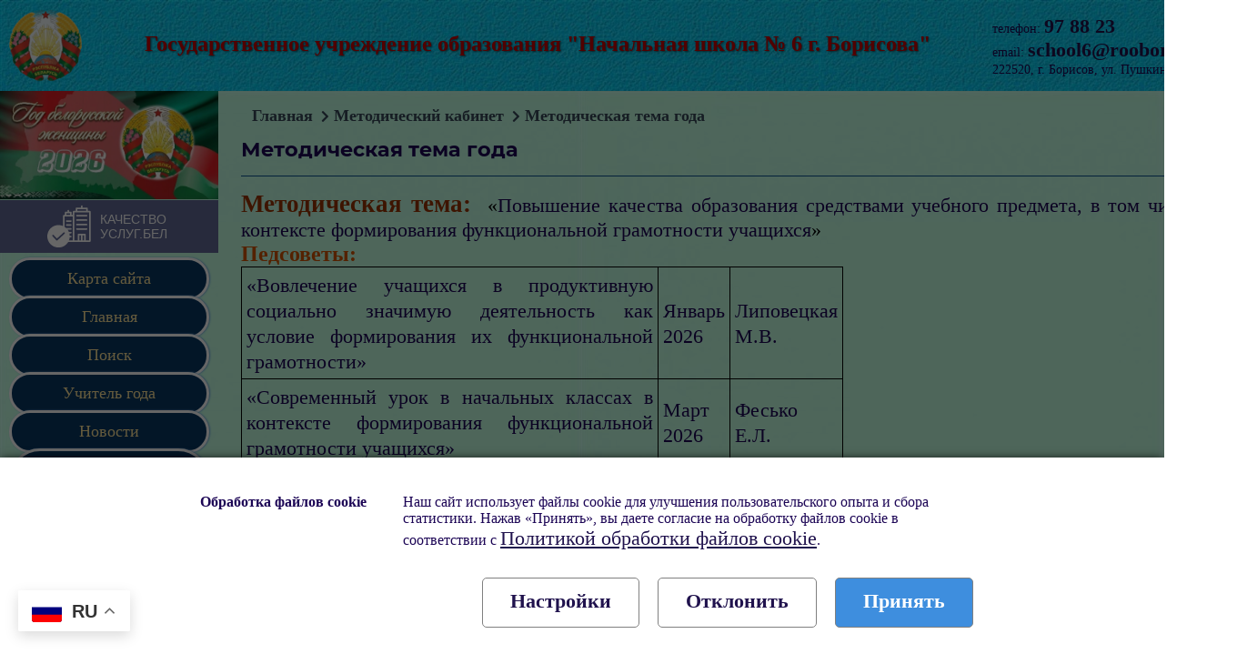

--- FILE ---
content_type: text/html; charset=utf-8
request_url: https://school6.rooborisov.by/metodicheskiy-kabinet/metodicheskaya-tema-goda
body_size: 10611
content:


<!DOCTYPE html>

<html lang="ru" xmlns="http://www.w3.org/1999/xhtml">
<head><title>
	Методическая тема года - ГУО "Начальная школа №6 г. Борисова"
</title>
    
    <script src="https://stat.rooborisov.by/content/viewstat-init.min.js?v=23"></script>
    <script defer="" src="https://stat.rooborisov.by/content/viewstat.min.js?v=23"></script>
    <meta http-equiv="Content-Type" content="text/html; charset=utf-8" /><link rel="mask-icon" href="/images/icons/safari-pinned-tab.svg" color="#5bbad5" /><link rel="shortcut icon" href="/favicon.ico" /><meta name="msapplication-TileColor" content="#b91d47" /><meta name="msapplication-config" content="/images/icons/browserconfig.xml" /><meta name="theme-color" content="#ffffff" /><link rel="preload" href="/fonts/montserat/montserrat-v14-latin_cyrillic-700.woff2" as="font" type="font/woff2" crossorigin="anonymous" /><link rel="preload" href="/webfonts/fa-solid-900.woff2" as="font" type="font/woff2" crossorigin="anonymous" /><link href="/Content/style.min.css?v=133758166462849244" rel="stylesheet" /><link href="/Style/school6.css?v=133205084895263941" rel="stylesheet" />
    <meta property="og:type" content="website" />
    <meta property="og:title" content="Методическая тема года-ГУО "Начальная школа №6 г. Борисова"" />
    <meta property="og:description" content="Методическая тема года-ГУО "Начальная школа №6 г. Борисова"" />
    <meta property="og:url" content='https://school6.rooborisov.by/metodicheskiy-kabinet/metodicheskaya-tema-goda' />
    <meta property="og:image" content='https://school6.rooborisov.by/android-chrome-512x512.png' />
    <meta property="og:image:alt" content="Методическая тема года" />
    <meta property="og:image:type" content="image/jpeg" />
    <meta property="og:image:width" content="512" />
    <meta property="og:image:height" content="512" />
<meta name="description" content="Государственное учреждение образования &quot;Начальная школа № 6 г. Борисова&quot; - Методическая тема года" /></head>
<body>
    <form method="post" action="./metodicheskaya-tema-goda" id="form1">
<div class="aspNetHidden">
<input type="hidden" name="__EVENTTARGET" id="__EVENTTARGET" value="" />
<input type="hidden" name="__EVENTARGUMENT" id="__EVENTARGUMENT" value="" />

</div>

<script type="text/javascript">
//<![CDATA[
var theForm = document.forms['form1'];
if (!theForm) {
    theForm = document.form1;
}
function __doPostBack(eventTarget, eventArgument) {
    if (!theForm.onsubmit || (theForm.onsubmit() != false)) {
        theForm.__EVENTTARGET.value = eventTarget;
        theForm.__EVENTARGUMENT.value = eventArgument;
        theForm.submit();
    }
}
//]]>
</script>


<script src="/WebResource.axd?d=1IYShnIZXCGTUTKE9R54ncC5zLzluwZCBJ7fEX8vLhNStPej2IuUo8Bdj9F7_MIpjDUqmFlA1SEIOqqWnbYZod0oBbE1&amp;t=638393357798026697" type="text/javascript"></script>


<script src="/ScriptResource.axd?d=CJ5YNK2whK1T2WuHsqKUXZxmMtIdGIYGlmir1FyrT0eKwQqJTN7xGpPwT7FsQr6Psn_q_WxM28g2vYUsVAQ-k2MW2jIAKJJK47CHCJVLk7TqTw3WeKCbSWYcr1rhCajL0Gi-Wl9uVYVWClf3tDdUmJLL4L4aASIJS8PdmjKDT_xh7L1I0&amp;t=511fa37d" type="text/javascript"></script>
<script src="/ScriptResource.axd?d=-Qr1YjCFZi_p2kr8eZInf1Ml1Mmq6T0Xliy_frDoi5X6k7zLQy5i-TWgfJ2fJohMlraZbAsLtU1A3JV0azQ687USIyYy81rknpp-dpyESX54MD1kGbo1lxeYXthcqVQDzb_0KXTkMMOHhfz_3KL7Uh0eU0p9dqiEF7rIpKapjN6kRCcm0&amp;t=511fa37d" type="text/javascript"></script>
<script src="/script?v=tKEa3UCmcvD-FKRL_yoY3LupFjbP-CO5aQ_w9-pwquQ1" type="text/javascript"></script>
        <script type="text/javascript">
//<![CDATA[
Sys.WebForms.PageRequestManager._initialize('ctl00$sm', 'form1', [], [], [], 90, 'ctl00');
//]]>
</script>


        
        <div id="pContent">
	
            
<link href="/Content/Struct/Headers/Header4.min.css" rel="stylesheet" />
<header>
    <a class="emblem" href="/">
        <img src="/Images/Logo/Gerb-100.png" alt='Государственное учреждение образования "Начальная школа № 6 г. Борисова"' /></a>
    <div class="header">
        <h1><a href="/">Государственное учреждение образования "Начальная школа № 6 г. Борисова"</a></h1>
    </div>
    <div class="contacts">
        <div>телефон: <a href='tel:+375177978823'><b>97 88 23</b></a></div>
        <div>email: <a href='mailto:school6@rooborisov.by'><b>school6@rooborisov.by</b></a></div>
        <div>222520, г. Борисов, ул. Пушкина, 13</div>
    </div>
</header>


            <main>
                <aside id="left">
                    
<link href="/Content/Struct/Menu/Menu4.min.css" rel="stylesheet" />
<nav id="body">
    



<div style="text-align: center; margin: -10px; padding: 0;">
    <a href="https://pravo.by/document/?guid=12551&p0=P32600001" target="_blank">
        <img style='width: 100%; padding: 0; margin: auto;' src='https://img.rooborisov.by/banner/year2026.webp' />
    </a>
</div>





    
<div>
    <a id="cpMenu_ctl00_ctl01_hlRating" class="rating-link" href="http://xn----7sbgfh2alwzdhpc0c.xn--90ais/organization/25883/org-page" target="_blank">
    <svg viewBox="0 0 97 94" fill="currentColor" xmlns="http://www.w3.org/2000/svg" class="v-icon__component theme--light" style="font-size: 48px; height: 48px; width: 48px;">
        <path fill-rule="evenodd" clip-rule="evenodd" d="M25 92C37.7025 92 48 81.7025 48 69C48 56.2975 37.7025 46 25 46C12.2975 46 2 56.2975 2 69C2 81.7025 12.2975 92 25 92ZM21.3565 73.9255L36.049 60.4676C36.7733 59.8043 37.8983 59.853 38.5624 60.5773C39.2257 61.3023 39.1762 62.4273 38.452 63.0906L22.4522 77.7461C21.7294 78.4086 20.6075 78.3615 19.9427 77.6403L11.4922 68.4787C11.0482 68.0139 10.8899 67.3452 11.0776 66.7298C11.2652 66.1152 11.7702 65.6495 12.3987 65.5121C13.0273 65.3747 13.6805 65.5862 14.1083 66.0673L21.3565 73.9255Z"></path><path d="M24.9346 43.8182C28.4092 43.8174 31.8446 44.5432 35.022 45.9485V22.9476C35.022 21.9654 35.8181 21.1686 36.801 21.1686H39.0665V15.7388C39.0665 14.7558 39.8626 13.9598 40.8455 13.9598H44.8183V11.8286C44.8183 10.8464 45.6151 10.0496 46.5973 10.0496C47.5803 10.0496 48.3764 10.8464 48.3764 11.8286V13.9598H52.4603C53.4432 13.9598 54.2393 14.7558 54.2393 15.7388V21.1686H56.6152V14.1196C56.6152 13.1374 57.4121 12.3406 58.3943 12.3406H62.967V6.81194C62.967 5.82899 63.7631 5.0329 64.746 5.0329H74.9732V1.77904C74.9732 0.796862 75.77 0 76.7522 0C77.7352 0 78.5313 0.796862 78.5313 1.77904V5.0329H88.3361C89.3182 5.0329 90.1151 5.82899 90.1151 6.81194V12.3406H94.687C95.6692 12.3406 96.4661 13.1374 96.4661 14.1196V79.4245C96.4661 80.4066 95.6692 81.2035 94.687 81.2035H46.5371C40.4927 91.6878 27.7931 96.3184 16.4185 92.1843C5.04466 88.051 -1.71864 76.3459 0.380074 64.4277C2.47879 52.5087 12.8326 43.8182 24.9346 43.8182ZM86.557 8.59098H66.525V12.3406H86.557V8.59098ZM71.0614 77.6454H74.9732V66.7519H71.0614V77.6454ZM78.5313 77.6454H82.0206V66.7519H78.5313V77.6454ZM60.1733 77.6454H67.5034V64.9728C67.5034 63.9899 68.2995 63.1938 69.2824 63.1938H83.7997C84.7818 63.1938 85.5787 63.9899 85.5787 64.9728V77.6454H92.908V15.8986H60.1733V77.6454ZM50.6812 17.5178H42.6246V21.1686H50.6812V17.5178ZM38.58 24.7267V47.8843C39.8703 48.7298 41.0803 49.6927 42.1937 50.7614C42.3651 50.7081 42.5435 50.6818 42.7234 50.6818H52.3831C53.366 50.6818 54.1621 51.4787 54.1621 52.4609C54.1621 53.4438 53.366 54.2399 52.3831 54.2399H45.2098C45.6777 54.8924 46.1147 55.5672 46.5193 56.2645C47.0081 57.1092 47.4451 57.981 47.8304 58.8775H52.3831C53.366 58.8775 54.1621 59.6736 54.1621 60.6565C54.1621 61.6387 53.366 62.4355 52.3831 62.4355H49.0551C49.5068 64.1636 49.7709 65.9349 49.845 67.7194H52.3831C53.366 67.7194 54.1621 68.5155 54.1621 69.4984C54.1621 70.4806 53.366 71.2775 52.3831 71.2775H49.7369C49.5145 73.4573 49.008 75.5984 48.2289 77.6462H56.6152V51.1864V24.7267H38.58ZM24.9346 90.1265C32.9178 90.1412 40.2402 85.6943 43.9079 78.6037V78.6021C45.4978 75.5629 46.3224 72.1817 46.3108 68.7518C46.3116 56.9471 36.7416 47.3762 24.9369 47.3762C13.1314 47.3755 3.56135 56.9448 3.56058 68.7502C3.55981 80.5549 13.1299 90.1257 24.9346 90.1265Z"></path><path d="M87.3198 34.6137H65.7536C64.7714 34.6137 63.9746 33.8177 63.9746 32.8347C63.9746 31.8525 64.7714 31.0557 65.7536 31.0557H87.3198C88.302 31.0557 89.0989 31.8525 89.0989 32.8347C89.0989 33.8177 88.302 34.6137 87.3198 34.6137Z"></path><path d="M87.3198 44.5337H65.7536C64.7714 44.5337 63.9746 43.7376 63.9746 42.7546C63.9746 41.7724 64.7714 40.9756 65.7536 40.9756H87.3198C88.302 40.9756 89.0989 41.7724 89.0989 42.7546C89.0989 43.7376 88.302 44.5337 87.3198 44.5337Z"></path><path d="M87.3198 54.4555H65.7536C64.7714 54.4555 63.9746 53.6587 63.9746 52.6765C63.9746 51.6936 64.7714 50.8975 65.7536 50.8975H87.3198C88.302 50.8975 89.0989 51.6936 89.0989 52.6765C89.0989 53.6587 88.302 54.4555 87.3198 54.4555Z"></path><path d="M87.3198 24.6938H65.7536C64.7714 24.6938 63.9746 23.897 63.9746 22.9148C63.9746 21.9318 64.7714 21.1357 65.7536 21.1357H87.3198C88.302 21.1357 89.0989 21.9318 89.0989 22.9148C89.0989 23.897 88.302 24.6938 87.3198 24.6938Z"></path><path d="M52.3831 45.3979H43.1087C42.1258 45.3979 41.3297 44.6011 41.3297 43.6189C41.3297 42.6359 42.1258 41.8398 43.1087 41.8398H52.3831C53.366 41.8398 54.1621 42.6359 54.1621 43.6189C54.1621 44.6011 53.366 45.3979 52.3831 45.3979Z"></path><path d="M52.3831 36.771H43.1087C42.1258 36.771 41.3297 35.9749 41.3297 34.9919C41.3297 34.0098 42.1258 33.2129 43.1087 33.2129H52.3831C53.366 33.2129 54.1621 34.0098 54.1621 34.9919C54.1621 35.9749 53.366 36.771 52.3831 36.771Z"></path>
    </svg>
    <span data-v-479f3ecc="" class="logo-link__text">Качество
                <br data-v-479f3ecc="">
        услуг.бел </span>&nbsp;
    </a>
</div>


    <ul>
        
                <li><a href='/map'>Карта сайта</a>
                    
                </li>
            
                <li><a href='/'>Главная</a>
                    
                </li>
            
                <li><a href='/search'>Поиск</a>
                    
                </li>
            
                <li><a href='/uchitel-goda'>Учитель года</a>
                    
                </li>
            
                <li><a href='/news'>Новости</a>
                    
                </li>
            
                <li><a href='/god-belorusskoy-zhensciny'>Год белорусской женщины</a>
                    
                </li>
            
                <li><a href='/istoriya-tradicii-dostizheniya-uchrezhdeniya'>История, традиции, достижения учреждения</a>
                    <div class="sub"><ul><li><a href="/istoriya-tradicii-dostizheniya-uchrezhdeniya/istoriya-i-tradicii">История и традиции</a></li><li><a href="/istoriya-tradicii-dostizheniya-uchrezhdeniya/znamenitye-vypuskniki">Знаменитые выпускники</a></li></ul></div>
                </li>
            
                <li><a href='/about'>О нас</a>
                    <div class="sub"><ul><li><a href="/about/cel-i-zadachi-razvitiya-uchrezhdeniya">Цель и задачи развития учреждения</a></li><li><a href="/about/ustav-shkoly">Устав школы</a></li><li><a href="/about/organy-samoupravleniya">Органы самоуправления</a></li></ul></div>
                </li>
            
                <li><a href='/gosudarstvennyy-shkolnyy-standart'>Государственный школьный стандарт</a>
                    
                </li>
            
                <li><a href='/person'>Сотрудники</a>
                    
                </li>
            
                <li><a href='/weekend'>Шестой школьный день</a>
                    <div class="sub"><ul><li><a href="/weekend/2026-01-17">17 января 2026</a></li><li><a href="/weekend/2026-01-10">10 января 2026</a></li><li><a href="/weekend/2025-12-20">20 декабря 2025</a></li><li><a href="/weekend/2025-12-13">13 декабря 2025</a></li><li><a href="/weekend/2025-12-06-den-patrioticheskogo-vospitaniya">06 декабря 2025</a></li><li><a href="/weekend/2025-11-29">29 ноября 2025</a></li></ul></div>
                </li>
            
                <li><a href='/o-zascite-personalnykh-dannykh'>О защите персональных данных</a>
                    
                </li>
            
                <li><a href='/stranica-pedagoga'>Страница педагога</a>
                    <div class="sub"><ul><li><a href="/stranica-pedagoga/pravila-pedagogicheskikh-rabotnikov">Правила педагогических работников</a></li><li><a href="/stranica-pedagoga/pedagogu-na-zametku-1">Педагогу на заметку</a></li><li><a href="/stranica-pedagoga/obrazovatelnyy-process">Образовательный процесс</a></li><li><a href="/stranica-pedagoga/attestaciya-pedagogicheskikh-rabotnikov">Аттестация педагогических работников</a></li></ul></div>
                </li>
            
                <li><a href='/bezopasnost'>Безопасность</a>
                    <div class="sub"><ul><li><a href="/bezopasnost/pravila-dorozhnogo-dvizheniya">Правила дорожного движения</a></li><li><a href="/bezopasnost/profilaktika-narkomanii-i-toksikomanii">Профилактика наркомании и токсикомании</a></li><li><a href="/bezopasnost/bezopasnost-na-zheleznoy-doroge">Безопасность на железной дороге</a></li><li><a href="/bezopasnost/akciya-narkotiki-otvetstvennost-posledstviya">Акция "Наркотики. Ответственность. Последствия"</a></li><li><a href="/bezopasnost/yunyy-inspektor-dvizheniya">Юный инспектор движения</a></li><li><a href="/bezopasnost/zozh">ЗОЖ</a></li><li><a href="/bezopasnost/kiberprestupnost">Киберпреступность</a></li><li><a href="/bezopasnost/azartnye-igry">Азартные игры</a></li><li><a href="/bezopasnost/kiberbezopasnost">Кибербезопасность</a></li><li><a href="/bezopasnost/vovlechenie-detey-v-protivopravnye-deyaniya">Вовлечение детей в противоправные деяния</a></li></ul></div>
                </li>
            
                <li><a href='/osvod'>ОСВОД</a>
                    <div class="sub"><ul><li><a href="/osvod/meropriyatiya-osvod">Мероприятия ОСВОД</a></li><li><a href="/osvod/osvod-preduprezhdaet">ОСВОД предупреждает!</a></li></ul></div>
                </li>
            
                <li><a href='/molodezhbel'>Молодежь.бел.</a>
                    
                </li>
            
                <li><a href='/pitanie-uchascikhsya'>Питание учащихся</a>
                    
                </li>
            
                <li><a href='/vakansii'>ВАКАНСИИ</a>
                    
                </li>
            
                <li><a href='/obrasceniya-grazhdan'>Обращения граждан</a>
                    <div class="sub"><ul><li><a href="/obrasceniya-grazhdan/grafik-priema-grazhdan">График приёма граждан</a></li><li><a href="/obrasceniya-grazhdan/vashe-obrascenie-rassmotryat">Ваше обращение рассмотрят</a></li><li><a href="/obrasceniya-grazhdan/o-rabote-i-strukture-uchrezhdeniya">О работе и структуре учреждения</a></li><li><a href="/obrasceniya-grazhdan/vyshestoyascaya-organizaciya-osuscestvlyayuscaya-kontrol-za-deyatelnostyu-uchrezhdeniya">Вышестоящая организация, осуществляющая контроль за деятельностью учреждения</a></li><li><a href="/obrasceniya-grazhdan/telefon-goryachey-linii-v-uchrezhdenii-obrazovaniya">Телефон "горячей линии" в учреждении образования</a></li><li><a href="/obrasceniya-grazhdan/obrasceniyabel">ОБРАЩЕНИЯ.БЕЛ</a></li><li><a href="/obrasceniya-grazhdan/lichnyy-priem-rukovoditelya">Личный прием руководителя</a></li></ul></div>
                </li>
            
                <li><a href='/odno-okno'>Одно окно</a>
                    <div class="sub"><ul><li><a href="/odno-okno/perechen-administrativnykh-procedur">Перечень административных процедур</a></li><li><a href="/odno-okno/obrazcy-zayavleniy">Образцы заявлений</a></li><li><a href="/odno-okno/portal-reytingovoy-ocenki">Портал рейтинговой оценки</a></li></ul></div>
                </li>
            
                <li><a href='/roditelyam'>Родителям </a>
                    <div class="sub"><ul><li><a href="/roditelyam/edinaya-shkolnaya-forma">Единая школьная форма</a></li><li><a href="/roditelyam/proekt-roditelskiy-universitet">Проект "Родительский университет"</a></li><li><a href="/roditelyam/zasciti-svoego-rebenka">Защити своего ребёнка</a></li><li><a href="/roditelyam/administrativnaya-otvetstvennost">Административная ответственность</a></li><li><a href="/roditelyam/svatting">Сваттинг</a></li><li><a href="/roditelyam/tradicionnye-semeynye-cennosti">Традиционные семейные ценности</a></li><li><a href="/roditelyam/minimizaciya-negativnogo-vozdeystviya-azartnykh-igr">Минимизация негативного воздействия азартных игр</a></li><li><a href="/roditelyam/deti-invalidy">Дети-инвалиды</a></li><li><a href="/roditelyam/platnye-obrazovatelnye-uslugi">Платные образовательные услуги</a></li><li><a href="/roditelyam/zascita-prav-i-zakonnykh-interesov-nesovershennoletnikh">Защита прав и законных интересов несовершеннолетних</a></li><li><a href="/roditelyam/poryadok-ispolzovaniya-mobilnykh-telefonov">Порядок использования мобильных телефонов</a></li><li><a href="/roditelyam/poryadok-polucheniya-informacii-o-khode-obrazovatelnogo-processa">Порядок получения информации о ходе образовательного процесса</a></li></ul></div>
                </li>
            
                <li><a href='/metodicheskiy-kabinet'>Методический кабинет</a>
                    <div class="sub"><ul><li><a href="/metodicheskiy-kabinet/20252026-uchebnyy-god">2025/2026 учебный год</a></li><li><a href="/metodicheskiy-kabinet/povyshenie-kvalifikacii">Повышение квалификации</a></li><li><a href="/metodicheskiy-kabinet/metodicheskaya-tema-goda">Методическая тема года</a></li></ul></div>
                </li>
            
                <li><a href='/preemstvennost'>Преемственность</a>
                    <div class="sub"><ul><li><a href="/preemstvennost/normativnye-dokumenty">Нормативные документы</a></li><li><a href="/preemstvennost/roditelyam-buduscikh-pervoklassnikov">Родителям будущих первоклассников</a></li></ul></div>
                </li>
            
                <li><a href='/popechitelskiy-sovet'>Попечительский совет</a>
                    <div class="sub"><ul><li><a href="/popechitelskiy-sovet/sostav-popechitelskogo-soveta">Состав попечительского совета</a></li><li><a href="/popechitelskiy-sovet/goryachie-telefonnye-linii">Горячие телефонные линии</a></li></ul></div>
                </li>
            
                <li><a href='/profsoyuz'>Профсоюз</a>
                    <div class="sub"><ul><li><a href="/profsoyuz/oficialnaya-informaciya">Официальная информация</a></li><li><a href="/profsoyuz/sostav-profkoma-uchrezhdeniya">Состав профкома учреждения</a></li><li><a href="/profsoyuz/ozdorovlenie">Оздоровление</a></li></ul></div>
                </li>
            
                <li><a href='/vospitatelnaya-deyatelnost'>Воспитательная деятельность</a>
                    <div class="sub"><ul><li><a href="/vospitatelnaya-deyatelnost/detskie-organizacii">Детские организации</a></li><li><a href="/vospitatelnaya-deyatelnost/kanikuly-20252026-uchebnogo-goda">Каникулы 2025/2026 учебного года</a></li><li><a href="/vospitatelnaya-deyatelnost/programma-zabota-1">Программа "Забота"</a></li><li><a href="/vospitatelnaya-deyatelnost/pravoslavnye-svyatyni-belarusi">Православные святыни Беларуси</a></li><li><a href="/vospitatelnaya-deyatelnost/ekologicheskoe-vospitanie">Экологическое воспитание</a></li></ul></div>
                </li>
            
                <li><a href='/gumanitarnyy-proekt'>Гуманитарный проект</a>
                    
                </li>
            
                <li><a href='/volonterskoe-dvizhenie'>Волонтерское движение</a>
                    
                </li>
            
                <li><a href='/socialno-pedagogicheskaya-podderzhka-i-psikhologicheskaya-pomosc'>Социально-педагогическая поддержка и психологическая помощь</a>
                    <div class="sub"><ul><li><a href="/socialno-pedagogicheskaya-podderzhka-i-psikhologicheskaya-pomosc/deyatelnost-sluzhby">Деятельность службы</a></li><li><a href="/socialno-pedagogicheskaya-podderzhka-i-psikhologicheskaya-pomosc/akciya-dom-bez-nasiliya">Акция "Дом без насилия"</a></li><li><a href="/socialno-pedagogicheskaya-podderzhka-i-psikhologicheskaya-pomosc/telefon-doveriya">Телефон доверия</a></li><li><a href="/socialno-pedagogicheskaya-podderzhka-i-psikhologicheskaya-pomosc/grafik-raboty">График работы</a></li><li><a href="/socialno-pedagogicheskaya-podderzhka-i-psikhologicheskaya-pomosc/profilaktika-upotrebleniya-psikhoaktivnykh-vescestv">Профилактика употребления психоактивных веществ</a></li><li><a href="/socialno-pedagogicheskaya-podderzhka-i-psikhologicheskaya-pomosc/profilaktika-tabakokureniya">Профилактика табакокурения</a></li><li><a href="/socialno-pedagogicheskaya-podderzhka-i-psikhologicheskaya-pomosc/detskiy-autizm">Детский аутизм</a></li><li><a href="/socialno-pedagogicheskaya-podderzhka-i-psikhologicheskaya-pomosc/polovaya-neprikosnovennost">Половая неприкосновенность</a></li><li><a href="/socialno-pedagogicheskaya-podderzhka-i-psikhologicheskaya-pomosc/gendernoe-ravenstvo">Гендерное равенство</a></li><li><a href="/socialno-pedagogicheskaya-podderzhka-i-psikhologicheskaya-pomosc/regionalnaya-karta-pomosci">Региональная карта помощи</a></li></ul></div>
                </li>
            
                <li><a href='/ozdorovlenie-v-sanatornykh-shkolakh-internatakh'>Оздоровление в санаторных школах-интернатах</a>
                    
                </li>
            
                <li><a href='/voenno-patrioticheskoe-vospitanie'>Военно-патриотическое воспитание</a>
                    
                </li>
            
                <li><a href='/pedagogicheskiy-proekt'>Педагогический проект</a>
                    <div class="sub"><ul><li><a href="/pedagogicheskiy-proekt/karta-proektnogo-produkta">Карта проектного продукта</a></li></ul></div>
                </li>
            
                <li><a href='/biblioteka'>Библиотека</a>
                    
                </li>
            
                <li><a href='/ozdorovlenie-v-20252026-uchebnom-godu'>Оздоровление в 2025/2026 учебном году</a>
                    <div class="sub"><ul><li><a href="/ozdorovlenie-v-20252026-uchebnom-godu/osenniy-lager-2025">Осенний лагерь 2025</a></li><li><a href="/ozdorovlenie-v-20252026-uchebnom-godu/zimniy-lager-2025">Зимний лагерь 2025</a></li><li><a href="/ozdorovlenie-v-20252026-uchebnom-godu/vesenniy-lager-2025">Весенний лагерь 2025</a></li><li><a href="/ozdorovlenie-v-20252026-uchebnom-godu/letniy-lager-2025">Летний лагерь 2025</a></li></ul></div>
                </li>
            
                <li><a href='/oo-brpo'>ОО "БРПО"</a>
                    <div class="sub"><ul><li><a href="/oo-brpo/ob-organizacii">Об организации</a></li><li><a href="/oo-brpo/nasha-pionerskaya-druzhina">Наша пионерская дружина</a></li><li><a href="/oo-brpo/ego-imya-nosit-druzhina">Его имя носит дружина</a></li><li><a href="/oo-brpo/novosti-druzhiny">Новости дружины</a></li></ul></div>
                </li>
            
                <li><a href='/ya-moya-semya-moya-rodina'>Я. Моя семья. Моя Родина</a>
                    
                </li>
            
                <li><a href='/edi'>ЕДИ</a>
                    
                </li>
            
                <li><a href='/vacancies'>Свободные места в учреждениях образования</a>
                    
                </li>
            
                <li><a href='/vyshestoyascie-organizacii'>Вышестоящие организации</a>
                    
                </li>
            
                <li><a href='/niko'>НИКО</a>
                    
                </li>
            
                <li><a href='/ozdorovlenie'>Оздоровление</a>
                    
                </li>
            
                <li><a href='/socialnye-proekty'>Социальные проекты</a>
                    <div class="sub"><ul><li><a href="https://spc.rooborisov.by/pomosc-v-krizisnykh-situaciyakh">Помощь в кризисных ситуациях</a></li><li><a href="/socialnye-proekty/regionalnaya-karta-pomosci-nesovershennoletnim">Региональная карта помощи несовершеннолетним</a></li><li><a href="/socialnye-proekty/dom-bez-nasiliya">Дом без насилия</a></li><li><a href="/socialnye-proekty/beregi-energiyu">Береги энергию</a></li></ul></div>
                </li>
            
                <li><a href='/pravovaya-informaciya'>Правовая информация</a>
                    <div class="sub"><ul><li><a href="https://vospitanie.adu.by/profilaktika-prestuplenij-i-pravonarushenij-sredi-obuchauschihsya.html">Профилактика преступлений и правонарушений</a></li><li><a href="https://nalog.gov.by/actual/children/">Детям о налогах</a></li></ul></div>
                </li>
            
                <li><a href='/schoolpit'>Школьное питание</a>
                    
                </li>
            
                <li><a href='/telefony-spravochnykh-sluzhb'>Телефоны справочных служб</a>
                    
                </li>
            
                <li><a href='/psikhologicheskaya-pomosc'>Психологическая помощь</a>
                    <div class="sub"><ul><li><a href="/psikhologicheskaya-pomosc/ugolovnaya-otvetstvennost">Уголовная ответственность</a></li></ul></div>
                </li>
            
                <li><a href='/mvdinfo'>МВД предупреждает</a>
                    
                </li>
            
                <li><a href='/prava-i-obyazannosti'>Права и обязанности </a>
                    <div class="sub"><ul><li><a href="/prava-i-obyazannosti/pravila-pedagogicheskikh-rabotnikov">Правила педагогических работников</a></li><li><a href="/prava-i-obyazannosti/prava-i-obyazannosti-pedagogicheskikh-rabotnikov">Права и обязанности педагогических работников</a></li><li><a href="/prava-i-obyazannosti/pravila-roditeley">Правила родителей</a></li><li><a href="/prava-i-obyazannosti/pravila-uchascikhsya">Правила учащихся</a></li></ul></div>
                </li>
            
                <li><a href='/proekt-dotyanis-do-mechty'>Проект "Дотянись до мечты"</a>
                    
                </li>
            
    </ul>
    
<div id="viewstat"></div>

</nav>

                </aside>
                <div id="body">
                    
                    
    <article id="content">
        <div id="UpdateProgress">
            <img src="/android-chrome-192x192.png" alt="waiting" />
        </div>
        <script src="/scripts/api.min.js"></script>
        <script>
            document.addEventListener("DOMContentLoaded", () => {
                console.log("SHEET :: DOMContentLoaded")
                GetSheet(30, 'ГУО "Начальная школа №6 г. Борисова"');
            });
        </script>
    </article>
    


                </div>
                <a href="#" class="bvi-link bvi-open bvi-hide">Версия сайта для слабовидящих&nbsp;<i class="bvi-icon bvi-eye bvi-2x"></i> </a>
            </main>
            <footer>
                <div class="owl-carousel">
                    <div>
                        <a target="_blank" href="https://молодежь.бел/">
                            <img src="https://cdn.rooborisov.by/images/partners/molodezh.jpg" /></a>
                    </div>
                    <div>
                        <a target="_blank" href="https://president.gov.by/ru">
                            <img src="https://cdn.rooborisov.by/images/partners/president.webp" /></a>
                    </div>
                    
                    
                    <div>
                        <a target="_blank" href="https://pravo.by/">
                            <img src="https://pravo.by/upload/images/sm_full.aspx_guid=845131476362146.jpg" /></a>
                    </div>
                    <div>
                        <a target="_blank" href="https://rooborisov.by/">
                            <img src="https://cdn.rooborisov.by/images/partners/rooborisov.png" /></a>
                    </div>
                    
                    <div>
                        <a target="_blank" href="http://xn----7sbgfh2alwzdhpc0c.xn--90ais/organization/25883/org-page">
                            <img src="https://cdn.rooborisov.by/images/partners/Uslugi.webp" /></a>
                    </div>
                    <div>
                        <a target="_blank" href="https://edu.gov.by/">
                            <img src="https://cdn.rooborisov.by/images/partners/minobr.png" /></a>
                    </div>
                    <div>
                        <a target="_blank" href="http://www.giac.by/">
                            <img src="https://cdn.rooborisov.by/images/partners/giac.png" /></a>
                    </div>
                    <div>
                        <a target="_blank" href="https://eior.by/">
                            <img src="https://cdn.rooborisov.by/images/partners/oso_target2.png" /></a>
                    </div>
                    <div>
                        <a target="_blank" href="https://patriot.rcek.by/">
                            <img src="https://cdn.rooborisov.by/images/partners/patriot.webp" /></a>
                    </div>
                    
                </div>
                <div class="footer-info">

                    <div>
                        Регистрация в ГРИРиИС №6141102158 от 26.07.2011
                    <br />
                        Регистрация в БелГИЭ №87149 от 27.02.2014
                    </div>
                    <div style="margin-left: 20px">
                        <a href="/personaldatapolicy">Политика обработки персональных данных</a>
                    </div>
                </div>

                
                
            </footer>
        
</div>
        
        
        <div class="gtranslate_wrapper"></div>
        <script>window.gtranslateSettings = { "default_language": "ru", "native_language_names": true, "detect_browser_language": true, "languages": ["ru", "en", "zh-CN", "be"], "wrapper_selector": ".gtranslate_wrapper" }</script>
        <script src="https://cdn.gtranslate.net/widgets/latest/float.js" defer></script>
        
    
<div class="aspNetHidden">

	<input type="hidden" name="__VIEWSTATEGENERATOR" id="__VIEWSTATEGENERATOR" value="8D52CB44" />
	<input type="hidden" name="__VIEWSTATEENCRYPTED" id="__VIEWSTATEENCRYPTED" value="" />
</div></form>
    
    <script src="https://cdn.rooborisov.by/js/CookiePolicy.min.js"></script>
    <script src="/scripts/popup.min.js" type="text/javascript"></script>

</body>
</html>


--- FILE ---
content_type: text/css
request_url: https://school6.rooborisov.by/Content/style.min.css?v=133758166462849244
body_size: 37628
content:
@font-face{font-family:'Montserrat';font-style:normal;font-weight:100;font-display:swap;src:url('../fonts/montserat/montserrat-v14-latin_cyrillic-100.eot?');src:local('Montserrat Thin'),local('Montserrat-Thin'),url('../fonts/montserat/montserrat-v14-latin_cyrillic-100.eot?#iefix') format('embedded-opentype'),url('../fonts/montserat/montserrat-v14-latin_cyrillic-100.woff2') format('woff2'),url('../fonts/montserat/montserrat-v14-latin_cyrillic-100.woff') format('woff'),url('../fonts/montserat/montserrat-v14-latin_cyrillic-100.ttf') format('truetype'),url('../fonts/montserat/montserrat-v14-latin_cyrillic-100.svg#Montserrat') format('svg')}@font-face{font-family:'Montserrat';font-style:normal;font-weight:200;font-display:swap;src:url('../fonts/montserat/montserrat-v14-latin_cyrillic-200.eot?');src:local('Montserrat ExtraLight'),local('Montserrat-ExtraLight'),url('../fonts/montserat/montserrat-v14-latin_cyrillic-200.eot?#iefix') format('embedded-opentype'),url('../fonts/montserat/montserrat-v14-latin_cyrillic-200.woff2') format('woff2'),url('../fonts/montserat/montserrat-v14-latin_cyrillic-200.woff') format('woff'),url('../fonts/montserat/montserrat-v14-latin_cyrillic-200.ttf') format('truetype'),url('../fonts/montserat/montserrat-v14-latin_cyrillic-200.svg#Montserrat') format('svg')}@font-face{font-family:'Montserrat';font-style:italic;font-weight:100;font-display:swap;src:url('../fonts/montserat/montserrat-v14-latin_cyrillic-100italic.eot?');src:local('Montserrat Thin Italic'),local('Montserrat-ThinItalic'),url('../fonts/montserat/montserrat-v14-latin_cyrillic-100italic.eot?#iefix') format('embedded-opentype'),url('../fonts/montserat/montserrat-v14-latin_cyrillic-100italic.woff2') format('woff2'),url('../fonts/montserat/montserrat-v14-latin_cyrillic-100italic.woff') format('woff'),url('../fonts/montserat/montserrat-v14-latin_cyrillic-100italic.ttf') format('truetype'),url('../fonts/montserat/montserrat-v14-latin_cyrillic-100italic.svg#Montserrat') format('svg')}@font-face{font-family:'Montserrat';font-style:italic;font-weight:200;font-display:swap;src:url('../fonts/montserat/montserrat-v14-latin_cyrillic-200italic.eot?');src:local('Montserrat ExtraLight Italic'),local('Montserrat-ExtraLightItalic'),url('../fonts/montserat/montserrat-v14-latin_cyrillic-200italic.eot?#iefix') format('embedded-opentype'),url('../fonts/montserat/montserrat-v14-latin_cyrillic-200italic.woff2') format('woff2'),url('../fonts/montserat/montserrat-v14-latin_cyrillic-200italic.woff') format('woff'),url('../fonts/montserat/montserrat-v14-latin_cyrillic-200italic.ttf') format('truetype'),url('../fonts/montserat/montserrat-v14-latin_cyrillic-200italic.svg#Montserrat') format('svg')}@font-face{font-family:'Montserrat';font-style:italic;font-weight:300;font-display:swap;src:url('../fonts/montserat/montserrat-v14-latin_cyrillic-300italic.eot?');src:local('Montserrat Light Italic'),local('Montserrat-LightItalic'),url('../fonts/montserat/montserrat-v14-latin_cyrillic-300italic.eot?#iefix') format('embedded-opentype'),url('../fonts/montserat/montserrat-v14-latin_cyrillic-300italic.woff2') format('woff2'),url('../fonts/montserat/montserrat-v14-latin_cyrillic-300italic.woff') format('woff'),url('../fonts/montserat/montserrat-v14-latin_cyrillic-300italic.ttf') format('truetype'),url('../fonts/montserat/montserrat-v14-latin_cyrillic-300italic.svg#Montserrat') format('svg')}@font-face{font-family:'Montserrat';font-style:normal;font-weight:300;font-display:swap;src:url('../fonts/montserat/montserrat-v14-latin_cyrillic-300.eot?');src:local('Montserrat Light'),local('Montserrat-Light'),url('../fonts/montserat/montserrat-v14-latin_cyrillic-300.eot?#iefix') format('embedded-opentype'),url('../fonts/montserat/montserrat-v14-latin_cyrillic-300.woff2') format('woff2'),url('../fonts/montserat/montserrat-v14-latin_cyrillic-300.woff') format('woff'),url('../fonts/montserat/montserrat-v14-latin_cyrillic-300.ttf') format('truetype'),url('../fonts/montserat/montserrat-v14-latin_cyrillic-300.svg#Montserrat') format('svg')}@font-face{font-family:'Montserrat';font-style:normal;font-weight:400;font-display:swap;src:url('../fonts/montserat/montserrat-v14-latin_cyrillic-regular.eot?');src:local('Montserrat Regular'),local('Montserrat-Regular'),url('../fonts/montserat/montserrat-v14-latin_cyrillic-regular.eot?#iefix') format('embedded-opentype'),url('../fonts/montserat/montserrat-v14-latin_cyrillic-regular.woff2') format('woff2'),url('../fonts/montserat/montserrat-v14-latin_cyrillic-regular.woff') format('woff'),url('../fonts/montserat/montserrat-v14-latin_cyrillic-regular.ttf') format('truetype'),url('../fonts/montserat/montserrat-v14-latin_cyrillic-regular.svg#Montserrat') format('svg')}@font-face{font-family:'Montserrat';font-style:italic;font-weight:400;font-display:swap;src:url('../fonts/montserat/montserrat-v14-latin_cyrillic-italic.eot?');src:local('Montserrat Italic'),local('Montserrat-Italic'),url('../fonts/montserat/montserrat-v14-latin_cyrillic-italic.eot?#iefix') format('embedded-opentype'),url('../fonts/montserat/montserrat-v14-latin_cyrillic-italic.woff2') format('woff2'),url('../fonts/montserat/montserrat-v14-latin_cyrillic-italic.woff') format('woff'),url('../fonts/montserat/montserrat-v14-latin_cyrillic-italic.ttf') format('truetype'),url('../fonts/montserat/montserrat-v14-latin_cyrillic-italic.svg#Montserrat') format('svg')}@font-face{font-family:'Montserrat';font-style:italic;font-weight:500;font-display:swap;src:url('../fonts/montserat/montserrat-v14-latin_cyrillic-500italic.eot?');src:local('Montserrat Medium Italic'),local('Montserrat-MediumItalic'),url('../fonts/montserat/montserrat-v14-latin_cyrillic-500italic.eot?#iefix') format('embedded-opentype'),url('../fonts/montserat/montserrat-v14-latin_cyrillic-500italic.woff2') format('woff2'),url('../fonts/montserat/montserrat-v14-latin_cyrillic-500italic.woff') format('woff'),url('../fonts/montserat/montserrat-v14-latin_cyrillic-500italic.ttf') format('truetype'),url('../fonts/montserat/montserrat-v14-latin_cyrillic-500italic.svg#Montserrat') format('svg')}@font-face{font-family:'Montserrat';font-style:normal;font-weight:500;font-display:swap;src:url('../fonts/montserat/montserrat-v14-latin_cyrillic-500.eot?');src:local('Montserrat Medium'),local('Montserrat-Medium'),url('../fonts/montserat/montserrat-v14-latin_cyrillic-500.eot?#iefix') format('embedded-opentype'),url('../fonts/montserat/montserrat-v14-latin_cyrillic-500.woff2') format('woff2'),url('../fonts/montserat/montserrat-v14-latin_cyrillic-500.woff') format('woff'),url('../fonts/montserat/montserrat-v14-latin_cyrillic-500.ttf') format('truetype'),url('../fonts/montserat/montserrat-v14-latin_cyrillic-500.svg#Montserrat') format('svg')}@font-face{font-family:'Montserrat';font-style:normal;font-weight:600;font-display:swap;src:url('../fonts/montserat/montserrat-v14-latin_cyrillic-600.eot?');src:local('Montserrat SemiBold'),local('Montserrat-SemiBold'),url('../fonts/montserat/montserrat-v14-latin_cyrillic-600.eot?#iefix') format('embedded-opentype'),url('../fonts/montserat/montserrat-v14-latin_cyrillic-600.woff2') format('woff2'),url('../fonts/montserat/montserrat-v14-latin_cyrillic-600.woff') format('woff'),url('../fonts/montserat/montserrat-v14-latin_cyrillic-600.ttf') format('truetype'),url('../fonts/montserat/montserrat-v14-latin_cyrillic-600.svg#Montserrat') format('svg')}@font-face{font-family:'Montserrat';font-style:italic;font-weight:600;font-display:swap;src:url('../fonts/montserat/montserrat-v14-latin_cyrillic-600italic.eot?');src:local('Montserrat SemiBold Italic'),local('Montserrat-SemiBoldItalic'),url('../fonts/montserat/montserrat-v14-latin_cyrillic-600italic.eot?#iefix') format('embedded-opentype'),url('../fonts/montserat/montserrat-v14-latin_cyrillic-600italic.woff2') format('woff2'),url('../fonts/montserat/montserrat-v14-latin_cyrillic-600italic.woff') format('woff'),url('../fonts/montserat/montserrat-v14-latin_cyrillic-600italic.ttf') format('truetype'),url('../fonts/montserat/montserrat-v14-latin_cyrillic-600italic.svg#Montserrat') format('svg')}@font-face{font-family:'Montserrat';font-style:italic;font-weight:700;font-display:swap;src:url('../fonts/montserat/montserrat-v14-latin_cyrillic-700italic.eot?');src:local('Montserrat Bold Italic'),local('Montserrat-BoldItalic'),url('../fonts/montserat/montserrat-v14-latin_cyrillic-700italic.eot?#iefix') format('embedded-opentype'),url('../fonts/montserat/montserrat-v14-latin_cyrillic-700italic.woff2') format('woff2'),url('../fonts/montserat/montserrat-v14-latin_cyrillic-700italic.woff') format('woff'),url('../fonts/montserat/montserrat-v14-latin_cyrillic-700italic.ttf') format('truetype'),url('../fonts/montserat/montserrat-v14-latin_cyrillic-700italic.svg#Montserrat') format('svg')}@font-face{font-family:'Montserrat';font-style:normal;font-weight:700;font-display:swap;src:url('../fonts/montserat/montserrat-v14-latin_cyrillic-700.eot?');src:local('Montserrat Bold'),local('Montserrat-Bold'),url('../fonts/montserat/montserrat-v14-latin_cyrillic-700.eot?#iefix') format('embedded-opentype'),url('../fonts/montserat/montserrat-v14-latin_cyrillic-700.woff2') format('woff2'),url('../fonts/montserat/montserrat-v14-latin_cyrillic-700.woff') format('woff'),url('../fonts/montserat/montserrat-v14-latin_cyrillic-700.ttf') format('truetype'),url('../fonts/montserat/montserrat-v14-latin_cyrillic-700.svg#Montserrat') format('svg')}@font-face{font-family:'Montserrat';font-style:normal;font-weight:800;font-display:swap;src:url('../fonts/montserat/montserrat-v14-latin_cyrillic-800.eot?');src:local('Montserrat ExtraBold'),local('Montserrat-ExtraBold'),url('../fonts/montserat/montserrat-v14-latin_cyrillic-800.eot?#iefix') format('embedded-opentype'),url('../fonts/montserat/montserrat-v14-latin_cyrillic-800.woff2') format('woff2'),url('../fonts/montserat/montserrat-v14-latin_cyrillic-800.woff') format('woff'),url('../fonts/montserat/montserrat-v14-latin_cyrillic-800.ttf') format('truetype'),url('../fonts/montserat/montserrat-v14-latin_cyrillic-800.svg#Montserrat') format('svg')}@font-face{font-family:'Montserrat';font-style:italic;font-weight:800;font-display:swap;src:url('../fonts/montserat/montserrat-v14-latin_cyrillic-800italic.eot?');src:local('Montserrat ExtraBold Italic'),local('Montserrat-ExtraBoldItalic'),url('../fonts/montserat/montserrat-v14-latin_cyrillic-800italic.eot?#iefix') format('embedded-opentype'),url('../fonts/montserat/montserrat-v14-latin_cyrillic-800italic.woff2') format('woff2'),url('../fonts/montserat/montserrat-v14-latin_cyrillic-800italic.woff') format('woff'),url('../fonts/montserat/montserrat-v14-latin_cyrillic-800italic.ttf') format('truetype'),url('../fonts/montserat/montserrat-v14-latin_cyrillic-800italic.svg#Montserrat') format('svg')}@font-face{font-family:'Montserrat';font-style:normal;font-weight:900;font-display:swap;src:url('../fonts/montserat/montserrat-v14-latin_cyrillic-900.eot?');src:local('Montserrat Black'),local('Montserrat-Black'),url('../fonts/montserat/montserrat-v14-latin_cyrillic-900.eot?#iefix') format('embedded-opentype'),url('../fonts/montserat/montserrat-v14-latin_cyrillic-900.woff2') format('woff2'),url('../fonts/montserat/montserrat-v14-latin_cyrillic-900.woff') format('woff'),url('../fonts/montserat/montserrat-v14-latin_cyrillic-900.ttf') format('truetype'),url('../fonts/montserat/montserrat-v14-latin_cyrillic-900.svg#Montserrat') format('svg')}@font-face{font-family:'Montserrat';font-style:italic;font-weight:900;font-display:swap;src:url('../fonts/montserat/montserrat-v14-latin_cyrillic-900italic.eot?');src:local('Montserrat Black Italic'),local('Montserrat-BlackItalic'),url('../fonts/montserat/montserrat-v14-latin_cyrillic-900italic.eot?#iefix') format('embedded-opentype'),url('../fonts/montserat/montserrat-v14-latin_cyrillic-900italic.woff2') format('woff2'),url('../fonts/montserat/montserrat-v14-latin_cyrillic-900italic.woff') format('woff'),url('../fonts/montserat/montserrat-v14-latin_cyrillic-900italic.ttf') format('truetype'),url('../fonts/montserat/montserrat-v14-latin_cyrillic-900italic.svg#Montserrat') format('svg')}
/*!
 * Font Awesome Free 5.15.4 by @fontawesome - https://fontawesome.com
 * License - https://fontawesome.com/license/free (Icons: CC BY 4.0, Fonts: SIL OFL 1.1, Code: MIT License)
 */
@font-face{font-family:'Font Awesome 5 Free';font-style:normal;font-weight:900;font-display:block;src:url("../webfonts/fa-solid-900.eot?");src:url("../webfonts/fa-solid-900.eot?#iefix") format("embedded-opentype"),url("../webfonts/fa-solid-900.woff2") format("woff2"),url("../webfonts/fa-solid-900.woff") format("woff"),url("../webfonts/fa-solid-900.ttf") format("truetype"),url("../webfonts/fa-solid-900.svg#fontawesome") format("svg")}.fa,.fas{font-family:'Font Awesome 5 Free';font-weight:900}
/*!
 * Font Awesome Free 5.15.4 by @fontawesome - https://fontawesome.com
 * License - https://fontawesome.com/license/free (Icons: CC BY 4.0, Fonts: SIL OFL 1.1, Code: MIT License)
 */
@font-face{font-family:'Font Awesome 5 Free';font-style:normal;font-weight:400;font-display:block;src:url("../webfonts/fa-regular-400.eot?");src:url("../webfonts/fa-regular-400.eot?#iefix") format("embedded-opentype"),url("../webfonts/fa-regular-400.woff2") format("woff2"),url("../webfonts/fa-regular-400.woff") format("woff"),url("../webfonts/fa-regular-400.ttf") format("truetype"),url("../webfonts/fa-regular-400.svg#fontawesome") format("svg")}.far{font-family:'Font Awesome 5 Free';font-weight:400}
/*!
 * Font Awesome Free 5.15.4 by @fontawesome - https://fontawesome.com
 * License - https://fontawesome.com/license/free (Icons: CC BY 4.0, Fonts: SIL OFL 1.1, Code: MIT License)
 */
@font-face{font-family:'Font Awesome 5 Brands';font-style:normal;font-weight:400;font-display:block;src:url("../webfonts/fa-brands-400.eot?");src:url("../webfonts/fa-brands-400.eot?#iefix") format("embedded-opentype"),url("../webfonts/fa-brands-400.woff2") format("woff2"),url("../webfonts/fa-brands-400.woff") format("woff"),url("../webfonts/fa-brands-400.ttf") format("truetype"),url("../webfonts/fa-brands-400.svg#fontawesome") format("svg")}.fab{font-family:'Font Awesome 5 Brands';font-weight:400}
/*!
 * Font Awesome Free 5.15.4 by @fontawesome - https://fontawesome.com
 * License - https://fontawesome.com/license/free (Icons: CC BY 4.0, Fonts: SIL OFL 1.1, Code: MIT License)
 */
.fa,.fas,.far,.fal,.fad,.fab{-moz-osx-font-smoothing:grayscale;-webkit-font-smoothing:antialiased;display:inline-block;font-style:normal;font-variant:normal;text-rendering:auto;line-height:1}.fa-lg{font-size:1.33333em;line-height:.75em;vertical-align:-.0667em}.fa-xs{font-size:.75em}.fa-sm{font-size:.875em}.fa-1x{font-size:1em}.fa-2x{font-size:2em}.fa-3x{font-size:3em}.fa-4x{font-size:4em}.fa-5x{font-size:5em}.fa-6x{font-size:6em}.fa-7x{font-size:7em}.fa-8x{font-size:8em}.fa-9x{font-size:9em}.fa-10x{font-size:10em}.fa-fw{text-align:center;width:1.25em}.fa-ul{list-style-type:none;margin-left:2.5em;padding-left:0}.fa-ul>li{position:relative}.fa-li{left:-2em;position:absolute;text-align:center;width:2em;line-height:inherit}.fa-border{border:solid .08em #eee;border-radius:.1em;padding:.2em .25em .15em}.fa-pull-left{float:left}.fa-pull-right{float:right}.fa.fa-pull-left,.fas.fa-pull-left,.far.fa-pull-left,.fal.fa-pull-left,.fab.fa-pull-left{margin-right:.3em}.fa.fa-pull-right,.fas.fa-pull-right,.far.fa-pull-right,.fal.fa-pull-right,.fab.fa-pull-right{margin-left:.3em}.fa-spin{-webkit-animation:fa-spin 2s infinite linear;animation:fa-spin 2s infinite linear}.fa-pulse{-webkit-animation:fa-spin 1s infinite steps(8);animation:fa-spin 1s infinite steps(8)}@-webkit-keyframes fa-spin{0%{-webkit-transform:rotate(0deg);transform:rotate(0deg)}100%{-webkit-transform:rotate(360deg);transform:rotate(360deg)}}@keyframes fa-spin{0%{-webkit-transform:rotate(0deg);transform:rotate(0deg)}100%{-webkit-transform:rotate(360deg);transform:rotate(360deg)}}.fa-rotate-90{-ms-filter:"progid:DXImageTransform.Microsoft.BasicImage(rotation=1)";-webkit-transform:rotate(90deg);transform:rotate(90deg)}.fa-rotate-180{-ms-filter:"progid:DXImageTransform.Microsoft.BasicImage(rotation=2)";-webkit-transform:rotate(180deg);transform:rotate(180deg)}.fa-rotate-270{-ms-filter:"progid:DXImageTransform.Microsoft.BasicImage(rotation=3)";-webkit-transform:rotate(270deg);transform:rotate(270deg)}.fa-flip-horizontal{-ms-filter:"progid:DXImageTransform.Microsoft.BasicImage(rotation=0, mirror=1)";-webkit-transform:scale(-1,1);transform:scale(-1,1)}.fa-flip-vertical{-ms-filter:"progid:DXImageTransform.Microsoft.BasicImage(rotation=2, mirror=1)";-webkit-transform:scale(1,-1);transform:scale(1,-1)}.fa-flip-both,.fa-flip-horizontal.fa-flip-vertical{-ms-filter:"progid:DXImageTransform.Microsoft.BasicImage(rotation=2, mirror=1)";-webkit-transform:scale(-1,-1);transform:scale(-1,-1)}:root .fa-rotate-90,:root .fa-rotate-180,:root .fa-rotate-270,:root .fa-flip-horizontal,:root .fa-flip-vertical,:root .fa-flip-both{-webkit-filter:none;filter:none}.fa-stack{display:inline-block;height:2em;line-height:2em;position:relative;vertical-align:middle;width:2.5em}.fa-stack-1x,.fa-stack-2x{left:0;position:absolute;text-align:center;width:100%}.fa-stack-1x{line-height:inherit}.fa-stack-2x{font-size:2em}.fa-inverse{color:#fff}.fa-500px:before{content:""}.fa-accessible-icon:before{content:""}.fa-accusoft:before{content:""}.fa-acquisitions-incorporated:before{content:""}.fa-ad:before{content:""}.fa-address-book:before{content:""}.fa-address-card:before{content:""}.fa-adjust:before{content:""}.fa-adn:before{content:""}.fa-adversal:before{content:""}.fa-affiliatetheme:before{content:""}.fa-air-freshener:before{content:""}.fa-airbnb:before{content:""}.fa-algolia:before{content:""}.fa-align-center:before{content:""}.fa-align-justify:before{content:""}.fa-align-left:before{content:""}.fa-align-right:before{content:""}.fa-alipay:before{content:""}.fa-allergies:before{content:""}.fa-amazon:before{content:""}.fa-amazon-pay:before{content:""}.fa-ambulance:before{content:""}.fa-american-sign-language-interpreting:before{content:""}.fa-amilia:before{content:""}.fa-anchor:before{content:""}.fa-android:before{content:""}.fa-angellist:before{content:""}.fa-angle-double-down:before{content:""}.fa-angle-double-left:before{content:""}.fa-angle-double-right:before{content:""}.fa-angle-double-up:before{content:""}.fa-angle-down:before{content:""}.fa-angle-left:before{content:""}.fa-angle-right:before{content:""}.fa-angle-up:before{content:""}.fa-angry:before{content:""}.fa-angrycreative:before{content:""}.fa-angular:before{content:""}.fa-ankh:before{content:""}.fa-app-store:before{content:""}.fa-app-store-ios:before{content:""}.fa-apper:before{content:""}.fa-apple:before{content:""}.fa-apple-alt:before{content:""}.fa-apple-pay:before{content:""}.fa-archive:before{content:""}.fa-archway:before{content:""}.fa-arrow-alt-circle-down:before{content:""}.fa-arrow-alt-circle-left:before{content:""}.fa-arrow-alt-circle-right:before{content:""}.fa-arrow-alt-circle-up:before{content:""}.fa-arrow-circle-down:before{content:""}.fa-arrow-circle-left:before{content:""}.fa-arrow-circle-right:before{content:""}.fa-arrow-circle-up:before{content:""}.fa-arrow-down:before{content:""}.fa-arrow-left:before{content:""}.fa-arrow-right:before{content:""}.fa-arrow-up:before{content:""}.fa-arrows-alt:before{content:""}.fa-arrows-alt-h:before{content:""}.fa-arrows-alt-v:before{content:""}.fa-artstation:before{content:""}.fa-assistive-listening-systems:before{content:""}.fa-asterisk:before{content:""}.fa-asymmetrik:before{content:""}.fa-at:before{content:""}.fa-atlas:before{content:""}.fa-atlassian:before{content:""}.fa-atom:before{content:""}.fa-audible:before{content:""}.fa-audio-description:before{content:""}.fa-autoprefixer:before{content:""}.fa-avianex:before{content:""}.fa-aviato:before{content:""}.fa-award:before{content:""}.fa-aws:before{content:""}.fa-baby:before{content:""}.fa-baby-carriage:before{content:""}.fa-backspace:before{content:""}.fa-backward:before{content:""}.fa-bacon:before{content:""}.fa-bacteria:before{content:""}.fa-bacterium:before{content:""}.fa-bahai:before{content:""}.fa-balance-scale:before{content:""}.fa-balance-scale-left:before{content:""}.fa-balance-scale-right:before{content:""}.fa-ban:before{content:""}.fa-band-aid:before{content:""}.fa-bandcamp:before{content:""}.fa-barcode:before{content:""}.fa-bars:before{content:""}.fa-baseball-ball:before{content:""}.fa-basketball-ball:before{content:""}.fa-bath:before{content:""}.fa-battery-empty:before{content:""}.fa-battery-full:before{content:""}.fa-battery-half:before{content:""}.fa-battery-quarter:before{content:""}.fa-battery-three-quarters:before{content:""}.fa-battle-net:before{content:""}.fa-bed:before{content:""}.fa-beer:before{content:""}.fa-behance:before{content:""}.fa-behance-square:before{content:""}.fa-bell:before{content:""}.fa-bell-slash:before{content:""}.fa-bezier-curve:before{content:""}.fa-bible:before{content:""}.fa-bicycle:before{content:""}.fa-biking:before{content:""}.fa-bimobject:before{content:""}.fa-binoculars:before{content:""}.fa-biohazard:before{content:""}.fa-birthday-cake:before{content:""}.fa-bitbucket:before{content:""}.fa-bitcoin:before{content:""}.fa-bity:before{content:""}.fa-black-tie:before{content:""}.fa-blackberry:before{content:""}.fa-blender:before{content:""}.fa-blender-phone:before{content:""}.fa-blind:before{content:""}.fa-blog:before{content:""}.fa-blogger:before{content:""}.fa-blogger-b:before{content:""}.fa-bluetooth:before{content:""}.fa-bluetooth-b:before{content:""}.fa-bold:before{content:""}.fa-bolt:before{content:""}.fa-bomb:before{content:""}.fa-bone:before{content:""}.fa-bong:before{content:""}.fa-book:before{content:""}.fa-book-dead:before{content:""}.fa-book-medical:before{content:""}.fa-book-open:before{content:""}.fa-book-reader:before{content:""}.fa-bookmark:before{content:""}.fa-bootstrap:before{content:""}.fa-border-all:before{content:""}.fa-border-none:before{content:""}.fa-border-style:before{content:""}.fa-bowling-ball:before{content:""}.fa-box:before{content:""}.fa-box-open:before{content:""}.fa-box-tissue:before{content:""}.fa-boxes:before{content:""}.fa-braille:before{content:""}.fa-brain:before{content:""}.fa-bread-slice:before{content:""}.fa-briefcase:before{content:""}.fa-briefcase-medical:before{content:""}.fa-broadcast-tower:before{content:""}.fa-broom:before{content:""}.fa-brush:before{content:""}.fa-btc:before{content:""}.fa-buffer:before{content:""}.fa-bug:before{content:""}.fa-building:before{content:""}.fa-bullhorn:before{content:""}.fa-bullseye:before{content:""}.fa-burn:before{content:""}.fa-buromobelexperte:before{content:""}.fa-bus:before{content:""}.fa-bus-alt:before{content:""}.fa-business-time:before{content:""}.fa-buy-n-large:before{content:""}.fa-buysellads:before{content:""}.fa-calculator:before{content:""}.fa-calendar:before{content:""}.fa-calendar-alt:before{content:""}.fa-calendar-check:before{content:""}.fa-calendar-day:before{content:""}.fa-calendar-minus:before{content:""}.fa-calendar-plus:before{content:""}.fa-calendar-times:before{content:""}.fa-calendar-week:before{content:""}.fa-camera:before{content:""}.fa-camera-retro:before{content:""}.fa-campground:before{content:""}.fa-canadian-maple-leaf:before{content:""}.fa-candy-cane:before{content:""}.fa-cannabis:before{content:""}.fa-capsules:before{content:""}.fa-car:before{content:""}.fa-car-alt:before{content:""}.fa-car-battery:before{content:""}.fa-car-crash:before{content:""}.fa-car-side:before{content:""}.fa-caravan:before{content:""}.fa-caret-down:before{content:""}.fa-caret-left:before{content:""}.fa-caret-right:before{content:""}.fa-caret-square-down:before{content:""}.fa-caret-square-left:before{content:""}.fa-caret-square-right:before{content:""}.fa-caret-square-up:before{content:""}.fa-caret-up:before{content:""}.fa-carrot:before{content:""}.fa-cart-arrow-down:before{content:""}.fa-cart-plus:before{content:""}.fa-cash-register:before{content:""}.fa-cat:before{content:""}.fa-cc-amazon-pay:before{content:""}.fa-cc-amex:before{content:""}.fa-cc-apple-pay:before{content:""}.fa-cc-diners-club:before{content:""}.fa-cc-discover:before{content:""}.fa-cc-jcb:before{content:""}.fa-cc-mastercard:before{content:""}.fa-cc-paypal:before{content:""}.fa-cc-stripe:before{content:""}.fa-cc-visa:before{content:""}.fa-centercode:before{content:""}.fa-centos:before{content:""}.fa-certificate:before{content:""}.fa-chair:before{content:""}.fa-chalkboard:before{content:""}.fa-chalkboard-teacher:before{content:""}.fa-charging-station:before{content:""}.fa-chart-area:before{content:""}.fa-chart-bar:before{content:""}.fa-chart-line:before{content:""}.fa-chart-pie:before{content:""}.fa-check:before{content:""}.fa-check-circle:before{content:""}.fa-check-double:before{content:""}.fa-check-square:before{content:""}.fa-cheese:before{content:""}.fa-chess:before{content:""}.fa-chess-bishop:before{content:""}.fa-chess-board:before{content:""}.fa-chess-king:before{content:""}.fa-chess-knight:before{content:""}.fa-chess-pawn:before{content:""}.fa-chess-queen:before{content:""}.fa-chess-rook:before{content:""}.fa-chevron-circle-down:before{content:""}.fa-chevron-circle-left:before{content:""}.fa-chevron-circle-right:before{content:""}.fa-chevron-circle-up:before{content:""}.fa-chevron-down:before{content:""}.fa-chevron-left:before{content:""}.fa-chevron-right:before{content:""}.fa-chevron-up:before{content:""}.fa-child:before{content:""}.fa-chrome:before{content:""}.fa-chromecast:before{content:""}.fa-church:before{content:""}.fa-circle:before{content:""}.fa-circle-notch:before{content:""}.fa-city:before{content:""}.fa-clinic-medical:before{content:""}.fa-clipboard:before{content:""}.fa-clipboard-check:before{content:""}.fa-clipboard-list:before{content:""}.fa-clock:before{content:""}.fa-clone:before{content:""}.fa-closed-captioning:before{content:""}.fa-cloud:before{content:""}.fa-cloud-download-alt:before{content:""}.fa-cloud-meatball:before{content:""}.fa-cloud-moon:before{content:""}.fa-cloud-moon-rain:before{content:""}.fa-cloud-rain:before{content:""}.fa-cloud-showers-heavy:before{content:""}.fa-cloud-sun:before{content:""}.fa-cloud-sun-rain:before{content:""}.fa-cloud-upload-alt:before{content:""}.fa-cloudflare:before{content:""}.fa-cloudscale:before{content:""}.fa-cloudsmith:before{content:""}.fa-cloudversify:before{content:""}.fa-cocktail:before{content:""}.fa-code:before{content:""}.fa-code-branch:before{content:""}.fa-codepen:before{content:""}.fa-codiepie:before{content:""}.fa-coffee:before{content:""}.fa-cog:before{content:""}.fa-cogs:before{content:""}.fa-coins:before{content:""}.fa-columns:before{content:""}.fa-comment:before{content:""}.fa-comment-alt:before{content:""}.fa-comment-dollar:before{content:""}.fa-comment-dots:before{content:""}.fa-comment-medical:before{content:""}.fa-comment-slash:before{content:""}.fa-comments:before{content:""}.fa-comments-dollar:before{content:""}.fa-compact-disc:before{content:""}.fa-compass:before{content:""}.fa-compress:before{content:""}.fa-compress-alt:before{content:""}.fa-compress-arrows-alt:before{content:""}.fa-concierge-bell:before{content:""}.fa-confluence:before{content:""}.fa-connectdevelop:before{content:""}.fa-contao:before{content:""}.fa-cookie:before{content:""}.fa-cookie-bite:before{content:""}.fa-copy:before{content:""}.fa-copyright:before{content:""}.fa-cotton-bureau:before{content:""}.fa-couch:before{content:""}.fa-cpanel:before{content:""}.fa-creative-commons:before{content:""}.fa-creative-commons-by:before{content:""}.fa-creative-commons-nc:before{content:""}.fa-creative-commons-nc-eu:before{content:""}.fa-creative-commons-nc-jp:before{content:""}.fa-creative-commons-nd:before{content:""}.fa-creative-commons-pd:before{content:""}.fa-creative-commons-pd-alt:before{content:""}.fa-creative-commons-remix:before{content:""}.fa-creative-commons-sa:before{content:""}.fa-creative-commons-sampling:before{content:""}.fa-creative-commons-sampling-plus:before{content:""}.fa-creative-commons-share:before{content:""}.fa-creative-commons-zero:before{content:""}.fa-credit-card:before{content:""}.fa-critical-role:before{content:""}.fa-crop:before{content:""}.fa-crop-alt:before{content:""}.fa-cross:before{content:""}.fa-crosshairs:before{content:""}.fa-crow:before{content:""}.fa-crown:before{content:""}.fa-crutch:before{content:""}.fa-css3:before{content:""}.fa-css3-alt:before{content:""}.fa-cube:before{content:""}.fa-cubes:before{content:""}.fa-cut:before{content:""}.fa-cuttlefish:before{content:""}.fa-d-and-d:before{content:""}.fa-d-and-d-beyond:before{content:""}.fa-dailymotion:before{content:""}.fa-dashcube:before{content:""}.fa-database:before{content:""}.fa-deaf:before{content:""}.fa-deezer:before{content:""}.fa-delicious:before{content:""}.fa-democrat:before{content:""}.fa-deploydog:before{content:""}.fa-deskpro:before{content:""}.fa-desktop:before{content:""}.fa-dev:before{content:""}.fa-deviantart:before{content:""}.fa-dharmachakra:before{content:""}.fa-dhl:before{content:""}.fa-diagnoses:before{content:""}.fa-diaspora:before{content:""}.fa-dice:before{content:""}.fa-dice-d20:before{content:""}.fa-dice-d6:before{content:""}.fa-dice-five:before{content:""}.fa-dice-four:before{content:""}.fa-dice-one:before{content:""}.fa-dice-six:before{content:""}.fa-dice-three:before{content:""}.fa-dice-two:before{content:""}.fa-digg:before{content:""}.fa-digital-ocean:before{content:""}.fa-digital-tachograph:before{content:""}.fa-directions:before{content:""}.fa-discord:before{content:""}.fa-discourse:before{content:""}.fa-disease:before{content:""}.fa-divide:before{content:""}.fa-dizzy:before{content:""}.fa-dna:before{content:""}.fa-dochub:before{content:""}.fa-docker:before{content:""}.fa-dog:before{content:""}.fa-dollar-sign:before{content:""}.fa-dolly:before{content:""}.fa-dolly-flatbed:before{content:""}.fa-donate:before{content:""}.fa-door-closed:before{content:""}.fa-door-open:before{content:""}.fa-dot-circle:before{content:""}.fa-dove:before{content:""}.fa-download:before{content:""}.fa-draft2digital:before{content:""}.fa-drafting-compass:before{content:""}.fa-dragon:before{content:""}.fa-draw-polygon:before{content:""}.fa-dribbble:before{content:""}.fa-dribbble-square:before{content:""}.fa-dropbox:before{content:""}.fa-drum:before{content:""}.fa-drum-steelpan:before{content:""}.fa-drumstick-bite:before{content:""}.fa-drupal:before{content:""}.fa-dumbbell:before{content:""}.fa-dumpster:before{content:""}.fa-dumpster-fire:before{content:""}.fa-dungeon:before{content:""}.fa-dyalog:before{content:""}.fa-earlybirds:before{content:""}.fa-ebay:before{content:""}.fa-edge:before{content:""}.fa-edge-legacy:before{content:""}.fa-edit:before{content:""}.fa-egg:before{content:""}.fa-eject:before{content:""}.fa-elementor:before{content:""}.fa-ellipsis-h:before{content:""}.fa-ellipsis-v:before{content:""}.fa-ello:before{content:""}.fa-ember:before{content:""}.fa-empire:before{content:""}.fa-envelope:before{content:""}.fa-envelope-open:before{content:""}.fa-envelope-open-text:before{content:""}.fa-envelope-square:before{content:""}.fa-envira:before{content:""}.fa-equals:before{content:""}.fa-eraser:before{content:""}.fa-erlang:before{content:""}.fa-ethereum:before{content:""}.fa-ethernet:before{content:""}.fa-etsy:before{content:""}.fa-euro-sign:before{content:""}.fa-evernote:before{content:""}.fa-exchange-alt:before{content:""}.fa-exclamation:before{content:""}.fa-exclamation-circle:before{content:""}.fa-exclamation-triangle:before{content:""}.fa-expand:before{content:""}.fa-expand-alt:before{content:""}.fa-expand-arrows-alt:before{content:""}.fa-expeditedssl:before{content:""}.fa-external-link-alt:before{content:""}.fa-external-link-square-alt:before{content:""}.fa-eye:before{content:""}.fa-eye-dropper:before{content:""}.fa-eye-slash:before{content:""}.fa-facebook:before{content:""}.fa-facebook-f:before{content:""}.fa-facebook-messenger:before{content:""}.fa-facebook-square:before{content:""}.fa-fan:before{content:""}.fa-fantasy-flight-games:before{content:""}.fa-fast-backward:before{content:""}.fa-fast-forward:before{content:""}.fa-faucet:before{content:""}.fa-fax:before{content:""}.fa-feather:before{content:""}.fa-feather-alt:before{content:""}.fa-fedex:before{content:""}.fa-fedora:before{content:""}.fa-female:before{content:""}.fa-fighter-jet:before{content:""}.fa-figma:before{content:""}.fa-file:before{content:""}.fa-file-alt:before{content:""}.fa-file-archive:before{content:""}.fa-file-audio:before{content:""}.fa-file-code:before{content:""}.fa-file-contract:before{content:""}.fa-file-csv:before{content:""}.fa-file-download:before{content:""}.fa-file-excel:before{content:""}.fa-file-export:before{content:""}.fa-file-image:before{content:""}.fa-file-import:before{content:""}.fa-file-invoice:before{content:""}.fa-file-invoice-dollar:before{content:""}.fa-file-medical:before{content:""}.fa-file-medical-alt:before{content:""}.fa-file-pdf:before{content:""}.fa-file-powerpoint:before{content:""}.fa-file-prescription:before{content:""}.fa-file-signature:before{content:""}.fa-file-upload:before{content:""}.fa-file-video:before{content:""}.fa-file-word:before{content:""}.fa-fill:before{content:""}.fa-fill-drip:before{content:""}.fa-film:before{content:""}.fa-filter:before{content:""}.fa-fingerprint:before{content:""}.fa-fire:before{content:""}.fa-fire-alt:before{content:""}.fa-fire-extinguisher:before{content:""}.fa-firefox:before{content:""}.fa-firefox-browser:before{content:""}.fa-first-aid:before{content:""}.fa-first-order:before{content:""}.fa-first-order-alt:before{content:""}.fa-firstdraft:before{content:""}.fa-fish:before{content:""}.fa-fist-raised:before{content:""}.fa-flag:before{content:""}.fa-flag-checkered:before{content:""}.fa-flag-usa:before{content:""}.fa-flask:before{content:""}.fa-flickr:before{content:""}.fa-flipboard:before{content:""}.fa-flushed:before{content:""}.fa-fly:before{content:""}.fa-folder:before{content:""}.fa-folder-minus:before{content:""}.fa-folder-open:before{content:""}.fa-folder-plus:before{content:""}.fa-font:before{content:""}.fa-font-awesome:before{content:""}.fa-font-awesome-alt:before{content:""}.fa-font-awesome-flag:before{content:""}.fa-font-awesome-logo-full:before{content:""}.fa-fonticons:before{content:""}.fa-fonticons-fi:before{content:""}.fa-football-ball:before{content:""}.fa-fort-awesome:before{content:""}.fa-fort-awesome-alt:before{content:""}.fa-forumbee:before{content:""}.fa-forward:before{content:""}.fa-foursquare:before{content:""}.fa-free-code-camp:before{content:""}.fa-freebsd:before{content:""}.fa-frog:before{content:""}.fa-frown:before{content:""}.fa-frown-open:before{content:""}.fa-fulcrum:before{content:""}.fa-funnel-dollar:before{content:""}.fa-futbol:before{content:""}.fa-galactic-republic:before{content:""}.fa-galactic-senate:before{content:""}.fa-gamepad:before{content:""}.fa-gas-pump:before{content:""}.fa-gavel:before{content:""}.fa-gem:before{content:""}.fa-genderless:before{content:""}.fa-get-pocket:before{content:""}.fa-gg:before{content:""}.fa-gg-circle:before{content:""}.fa-ghost:before{content:""}.fa-gift:before{content:""}.fa-gifts:before{content:""}.fa-git:before{content:""}.fa-git-alt:before{content:""}.fa-git-square:before{content:""}.fa-github:before{content:""}.fa-github-alt:before{content:""}.fa-github-square:before{content:""}.fa-gitkraken:before{content:""}.fa-gitlab:before{content:""}.fa-gitter:before{content:""}.fa-glass-cheers:before{content:""}.fa-glass-martini:before{content:""}.fa-glass-martini-alt:before{content:""}.fa-glass-whiskey:before{content:""}.fa-glasses:before{content:""}.fa-glide:before{content:""}.fa-glide-g:before{content:""}.fa-globe:before{content:""}.fa-globe-africa:before{content:""}.fa-globe-americas:before{content:""}.fa-globe-asia:before{content:""}.fa-globe-europe:before{content:""}.fa-gofore:before{content:""}.fa-golf-ball:before{content:""}.fa-goodreads:before{content:""}.fa-goodreads-g:before{content:""}.fa-google:before{content:""}.fa-google-drive:before{content:""}.fa-google-pay:before{content:""}.fa-google-play:before{content:""}.fa-google-plus:before{content:""}.fa-google-plus-g:before{content:""}.fa-google-plus-square:before{content:""}.fa-google-wallet:before{content:""}.fa-gopuram:before{content:""}.fa-graduation-cap:before{content:""}.fa-gratipay:before{content:""}.fa-grav:before{content:""}.fa-greater-than:before{content:""}.fa-greater-than-equal:before{content:""}.fa-grimace:before{content:""}.fa-grin:before{content:""}.fa-grin-alt:before{content:""}.fa-grin-beam:before{content:""}.fa-grin-beam-sweat:before{content:""}.fa-grin-hearts:before{content:""}.fa-grin-squint:before{content:""}.fa-grin-squint-tears:before{content:""}.fa-grin-stars:before{content:""}.fa-grin-tears:before{content:""}.fa-grin-tongue:before{content:""}.fa-grin-tongue-squint:before{content:""}.fa-grin-tongue-wink:before{content:""}.fa-grin-wink:before{content:""}.fa-grip-horizontal:before{content:""}.fa-grip-lines:before{content:""}.fa-grip-lines-vertical:before{content:""}.fa-grip-vertical:before{content:""}.fa-gripfire:before{content:""}.fa-grunt:before{content:""}.fa-guilded:before{content:""}.fa-guitar:before{content:""}.fa-gulp:before{content:""}.fa-h-square:before{content:""}.fa-hacker-news:before{content:""}.fa-hacker-news-square:before{content:""}.fa-hackerrank:before{content:""}.fa-hamburger:before{content:""}.fa-hammer:before{content:""}.fa-hamsa:before{content:""}.fa-hand-holding:before{content:""}.fa-hand-holding-heart:before{content:""}.fa-hand-holding-medical:before{content:""}.fa-hand-holding-usd:before{content:""}.fa-hand-holding-water:before{content:""}.fa-hand-lizard:before{content:""}.fa-hand-middle-finger:before{content:""}.fa-hand-paper:before{content:""}.fa-hand-peace:before{content:""}.fa-hand-point-down:before{content:""}.fa-hand-point-left:before{content:""}.fa-hand-point-right:before{content:""}.fa-hand-point-up:before{content:""}.fa-hand-pointer:before{content:""}.fa-hand-rock:before{content:""}.fa-hand-scissors:before{content:""}.fa-hand-sparkles:before{content:""}.fa-hand-spock:before{content:""}.fa-hands:before{content:""}.fa-hands-helping:before{content:""}.fa-hands-wash:before{content:""}.fa-handshake:before{content:""}.fa-handshake-alt-slash:before{content:""}.fa-handshake-slash:before{content:""}.fa-hanukiah:before{content:""}.fa-hard-hat:before{content:""}.fa-hashtag:before{content:""}.fa-hat-cowboy:before{content:""}.fa-hat-cowboy-side:before{content:""}.fa-hat-wizard:before{content:""}.fa-hdd:before{content:""}.fa-head-side-cough:before{content:""}.fa-head-side-cough-slash:before{content:""}.fa-head-side-mask:before{content:""}.fa-head-side-virus:before{content:""}.fa-heading:before{content:""}.fa-headphones:before{content:""}.fa-headphones-alt:before{content:""}.fa-headset:before{content:""}.fa-heart:before{content:""}.fa-heart-broken:before{content:""}.fa-heartbeat:before{content:""}.fa-helicopter:before{content:""}.fa-highlighter:before{content:""}.fa-hiking:before{content:""}.fa-hippo:before{content:""}.fa-hips:before{content:""}.fa-hire-a-helper:before{content:""}.fa-history:before{content:""}.fa-hive:before{content:""}.fa-hockey-puck:before{content:""}.fa-holly-berry:before{content:""}.fa-home:before{content:""}.fa-hooli:before{content:""}.fa-hornbill:before{content:""}.fa-horse:before{content:""}.fa-horse-head:before{content:""}.fa-hospital:before{content:""}.fa-hospital-alt:before{content:""}.fa-hospital-symbol:before{content:""}.fa-hospital-user:before{content:""}.fa-hot-tub:before{content:""}.fa-hotdog:before{content:""}.fa-hotel:before{content:""}.fa-hotjar:before{content:""}.fa-hourglass:before{content:""}.fa-hourglass-end:before{content:""}.fa-hourglass-half:before{content:""}.fa-hourglass-start:before{content:""}.fa-house-damage:before{content:""}.fa-house-user:before{content:""}.fa-houzz:before{content:""}.fa-hryvnia:before{content:""}.fa-html5:before{content:""}.fa-hubspot:before{content:""}.fa-i-cursor:before{content:""}.fa-ice-cream:before{content:""}.fa-icicles:before{content:""}.fa-icons:before{content:""}.fa-id-badge:before{content:""}.fa-id-card:before{content:""}.fa-id-card-alt:before{content:""}.fa-ideal:before{content:""}.fa-igloo:before{content:""}.fa-image:before{content:""}.fa-images:before{content:""}.fa-imdb:before{content:""}.fa-inbox:before{content:""}.fa-indent:before{content:""}.fa-industry:before{content:""}.fa-infinity:before{content:""}.fa-info:before{content:""}.fa-info-circle:before{content:""}.fa-innosoft:before{content:""}.fa-instagram:before{content:""}.fa-instagram-square:before{content:""}.fa-instalod:before{content:""}.fa-intercom:before{content:""}.fa-internet-explorer:before{content:""}.fa-invision:before{content:""}.fa-ioxhost:before{content:""}.fa-italic:before{content:""}.fa-itch-io:before{content:""}.fa-itunes:before{content:""}.fa-itunes-note:before{content:""}.fa-java:before{content:""}.fa-jedi:before{content:""}.fa-jedi-order:before{content:""}.fa-jenkins:before{content:""}.fa-jira:before{content:""}.fa-joget:before{content:""}.fa-joint:before{content:""}.fa-joomla:before{content:""}.fa-journal-whills:before{content:""}.fa-js:before{content:""}.fa-js-square:before{content:""}.fa-jsfiddle:before{content:""}.fa-kaaba:before{content:""}.fa-kaggle:before{content:""}.fa-key:before{content:""}.fa-keybase:before{content:""}.fa-keyboard:before{content:""}.fa-keycdn:before{content:""}.fa-khanda:before{content:""}.fa-kickstarter:before{content:""}.fa-kickstarter-k:before{content:""}.fa-kiss:before{content:""}.fa-kiss-beam:before{content:""}.fa-kiss-wink-heart:before{content:""}.fa-kiwi-bird:before{content:""}.fa-korvue:before{content:""}.fa-landmark:before{content:""}.fa-language:before{content:""}.fa-laptop:before{content:""}.fa-laptop-code:before{content:""}.fa-laptop-house:before{content:""}.fa-laptop-medical:before{content:""}.fa-laravel:before{content:""}.fa-lastfm:before{content:""}.fa-lastfm-square:before{content:""}.fa-laugh:before{content:""}.fa-laugh-beam:before{content:""}.fa-laugh-squint:before{content:""}.fa-laugh-wink:before{content:""}.fa-layer-group:before{content:""}.fa-leaf:before{content:""}.fa-leanpub:before{content:""}.fa-lemon:before{content:""}.fa-less:before{content:""}.fa-less-than:before{content:""}.fa-less-than-equal:before{content:""}.fa-level-down-alt:before{content:""}.fa-level-up-alt:before{content:""}.fa-life-ring:before{content:""}.fa-lightbulb:before{content:""}.fa-line:before{content:""}.fa-link:before{content:""}.fa-linkedin:before{content:""}.fa-linkedin-in:before{content:""}.fa-linode:before{content:""}.fa-linux:before{content:""}.fa-lira-sign:before{content:""}.fa-list:before{content:""}.fa-list-alt:before{content:""}.fa-list-ol:before{content:""}.fa-list-ul:before{content:""}.fa-location-arrow:before{content:""}.fa-lock:before{content:""}.fa-lock-open:before{content:""}.fa-long-arrow-alt-down:before{content:""}.fa-long-arrow-alt-left:before{content:""}.fa-long-arrow-alt-right:before{content:""}.fa-long-arrow-alt-up:before{content:""}.fa-low-vision:before{content:""}.fa-luggage-cart:before{content:""}.fa-lungs:before{content:""}.fa-lungs-virus:before{content:""}.fa-lyft:before{content:""}.fa-magento:before{content:""}.fa-magic:before{content:""}.fa-magnet:before{content:""}.fa-mail-bulk:before{content:""}.fa-mailchimp:before{content:""}.fa-male:before{content:""}.fa-mandalorian:before{content:""}.fa-map:before{content:""}.fa-map-marked:before{content:""}.fa-map-marked-alt:before{content:""}.fa-map-marker:before{content:""}.fa-map-marker-alt:before{content:""}.fa-map-pin:before{content:""}.fa-map-signs:before{content:""}.fa-markdown:before{content:""}.fa-marker:before{content:""}.fa-mars:before{content:""}.fa-mars-double:before{content:""}.fa-mars-stroke:before{content:""}.fa-mars-stroke-h:before{content:""}.fa-mars-stroke-v:before{content:""}.fa-mask:before{content:""}.fa-mastodon:before{content:""}.fa-maxcdn:before{content:""}.fa-mdb:before{content:""}.fa-medal:before{content:""}.fa-medapps:before{content:""}.fa-medium:before{content:""}.fa-medium-m:before{content:""}.fa-medkit:before{content:""}.fa-medrt:before{content:""}.fa-meetup:before{content:""}.fa-megaport:before{content:""}.fa-meh:before{content:""}.fa-meh-blank:before{content:""}.fa-meh-rolling-eyes:before{content:""}.fa-memory:before{content:""}.fa-mendeley:before{content:""}.fa-menorah:before{content:""}.fa-mercury:before{content:""}.fa-meteor:before{content:""}.fa-microblog:before{content:""}.fa-microchip:before{content:""}.fa-microphone:before{content:""}.fa-microphone-alt:before{content:""}.fa-microphone-alt-slash:before{content:""}.fa-microphone-slash:before{content:""}.fa-microscope:before{content:""}.fa-microsoft:before{content:""}.fa-minus:before{content:""}.fa-minus-circle:before{content:""}.fa-minus-square:before{content:""}.fa-mitten:before{content:""}.fa-mix:before{content:""}.fa-mixcloud:before{content:""}.fa-mixer:before{content:""}.fa-mizuni:before{content:""}.fa-mobile:before{content:""}.fa-mobile-alt:before{content:""}.fa-modx:before{content:""}.fa-monero:before{content:""}.fa-money-bill:before{content:""}.fa-money-bill-alt:before{content:""}.fa-money-bill-wave:before{content:""}.fa-money-bill-wave-alt:before{content:""}.fa-money-check:before{content:""}.fa-money-check-alt:before{content:""}.fa-monument:before{content:""}.fa-moon:before{content:""}.fa-mortar-pestle:before{content:""}.fa-mosque:before{content:""}.fa-motorcycle:before{content:""}.fa-mountain:before{content:""}.fa-mouse:before{content:""}.fa-mouse-pointer:before{content:""}.fa-mug-hot:before{content:""}.fa-music:before{content:""}.fa-napster:before{content:""}.fa-neos:before{content:""}.fa-network-wired:before{content:""}.fa-neuter:before{content:""}.fa-newspaper:before{content:""}.fa-nimblr:before{content:""}.fa-node:before{content:""}.fa-node-js:before{content:""}.fa-not-equal:before{content:""}.fa-notes-medical:before{content:""}.fa-npm:before{content:""}.fa-ns8:before{content:""}.fa-nutritionix:before{content:""}.fa-object-group:before{content:""}.fa-object-ungroup:before{content:""}.fa-octopus-deploy:before{content:""}.fa-odnoklassniki:before{content:""}.fa-odnoklassniki-square:before{content:""}.fa-oil-can:before{content:""}.fa-old-republic:before{content:""}.fa-om:before{content:""}.fa-opencart:before{content:""}.fa-openid:before{content:""}.fa-opera:before{content:""}.fa-optin-monster:before{content:""}.fa-orcid:before{content:""}.fa-osi:before{content:""}.fa-otter:before{content:""}.fa-outdent:before{content:""}.fa-page4:before{content:""}.fa-pagelines:before{content:""}.fa-pager:before{content:""}.fa-paint-brush:before{content:""}.fa-paint-roller:before{content:""}.fa-palette:before{content:""}.fa-palfed:before{content:""}.fa-pallet:before{content:""}.fa-paper-plane:before{content:""}.fa-paperclip:before{content:""}.fa-parachute-box:before{content:""}.fa-paragraph:before{content:""}.fa-parking:before{content:""}.fa-passport:before{content:""}.fa-pastafarianism:before{content:""}.fa-paste:before{content:""}.fa-patreon:before{content:""}.fa-pause:before{content:""}.fa-pause-circle:before{content:""}.fa-paw:before{content:""}.fa-paypal:before{content:""}.fa-peace:before{content:""}.fa-pen:before{content:""}.fa-pen-alt:before{content:""}.fa-pen-fancy:before{content:""}.fa-pen-nib:before{content:""}.fa-pen-square:before{content:""}.fa-pencil-alt:before{content:""}.fa-pencil-ruler:before{content:""}.fa-penny-arcade:before{content:""}.fa-people-arrows:before{content:""}.fa-people-carry:before{content:""}.fa-pepper-hot:before{content:""}.fa-perbyte:before{content:""}.fa-percent:before{content:""}.fa-percentage:before{content:""}.fa-periscope:before{content:""}.fa-person-booth:before{content:""}.fa-phabricator:before{content:""}.fa-phoenix-framework:before{content:""}.fa-phoenix-squadron:before{content:""}.fa-phone:before{content:""}.fa-phone-alt:before{content:""}.fa-phone-slash:before{content:""}.fa-phone-square:before{content:""}.fa-phone-square-alt:before{content:""}.fa-phone-volume:before{content:""}.fa-photo-video:before{content:""}.fa-php:before{content:""}.fa-pied-piper:before{content:""}.fa-pied-piper-alt:before{content:""}.fa-pied-piper-hat:before{content:""}.fa-pied-piper-pp:before{content:""}.fa-pied-piper-square:before{content:""}.fa-piggy-bank:before{content:""}.fa-pills:before{content:""}.fa-pinterest:before{content:""}.fa-pinterest-p:before{content:""}.fa-pinterest-square:before{content:""}.fa-pizza-slice:before{content:""}.fa-place-of-worship:before{content:""}.fa-plane:before{content:""}.fa-plane-arrival:before{content:""}.fa-plane-departure:before{content:""}.fa-plane-slash:before{content:""}.fa-play:before{content:""}.fa-play-circle:before{content:""}.fa-playstation:before{content:""}.fa-plug:before{content:""}.fa-plus:before{content:""}.fa-plus-circle:before{content:""}.fa-plus-square:before{content:""}.fa-podcast:before{content:""}.fa-poll:before{content:""}.fa-poll-h:before{content:""}.fa-poo:before{content:""}.fa-poo-storm:before{content:""}.fa-poop:before{content:""}.fa-portrait:before{content:""}.fa-pound-sign:before{content:""}.fa-power-off:before{content:""}.fa-pray:before{content:""}.fa-praying-hands:before{content:""}.fa-prescription:before{content:""}.fa-prescription-bottle:before{content:""}.fa-prescription-bottle-alt:before{content:""}.fa-print:before{content:""}.fa-procedures:before{content:""}.fa-product-hunt:before{content:""}.fa-project-diagram:before{content:""}.fa-pump-medical:before{content:""}.fa-pump-soap:before{content:""}.fa-pushed:before{content:""}.fa-puzzle-piece:before{content:""}.fa-python:before{content:""}.fa-qq:before{content:""}.fa-qrcode:before{content:""}.fa-question:before{content:""}.fa-question-circle:before{content:""}.fa-quidditch:before{content:""}.fa-quinscape:before{content:""}.fa-quora:before{content:""}.fa-quote-left:before{content:""}.fa-quote-right:before{content:""}.fa-quran:before{content:""}.fa-r-project:before{content:""}.fa-radiation:before{content:""}.fa-radiation-alt:before{content:""}.fa-rainbow:before{content:""}.fa-random:before{content:""}.fa-raspberry-pi:before{content:""}.fa-ravelry:before{content:""}.fa-react:before{content:""}.fa-reacteurope:before{content:""}.fa-readme:before{content:""}.fa-rebel:before{content:""}.fa-receipt:before{content:""}.fa-record-vinyl:before{content:""}.fa-recycle:before{content:""}.fa-red-river:before{content:""}.fa-reddit:before{content:""}.fa-reddit-alien:before{content:""}.fa-reddit-square:before{content:""}.fa-redhat:before{content:""}.fa-redo:before{content:""}.fa-redo-alt:before{content:""}.fa-registered:before{content:""}.fa-remove-format:before{content:""}.fa-renren:before{content:""}.fa-reply:before{content:""}.fa-reply-all:before{content:""}.fa-replyd:before{content:""}.fa-republican:before{content:""}.fa-researchgate:before{content:""}.fa-resolving:before{content:""}.fa-restroom:before{content:""}.fa-retweet:before{content:""}.fa-rev:before{content:""}.fa-ribbon:before{content:""}.fa-ring:before{content:""}.fa-road:before{content:""}.fa-robot:before{content:""}.fa-rocket:before{content:""}.fa-rocketchat:before{content:""}.fa-rockrms:before{content:""}.fa-route:before{content:""}.fa-rss:before{content:""}.fa-rss-square:before{content:""}.fa-ruble-sign:before{content:""}.fa-ruler:before{content:""}.fa-ruler-combined:before{content:""}.fa-ruler-horizontal:before{content:""}.fa-ruler-vertical:before{content:""}.fa-running:before{content:""}.fa-rupee-sign:before{content:""}.fa-rust:before{content:""}.fa-sad-cry:before{content:""}.fa-sad-tear:before{content:""}.fa-safari:before{content:""}.fa-salesforce:before{content:""}.fa-sass:before{content:""}.fa-satellite:before{content:""}.fa-satellite-dish:before{content:""}.fa-save:before{content:""}.fa-schlix:before{content:""}.fa-school:before{content:""}.fa-screwdriver:before{content:""}.fa-scribd:before{content:""}.fa-scroll:before{content:""}.fa-sd-card:before{content:""}.fa-search:before{content:""}.fa-search-dollar:before{content:""}.fa-search-location:before{content:""}.fa-search-minus:before{content:""}.fa-search-plus:before{content:""}.fa-searchengin:before{content:""}.fa-seedling:before{content:""}.fa-sellcast:before{content:""}.fa-sellsy:before{content:""}.fa-server:before{content:""}.fa-servicestack:before{content:""}.fa-shapes:before{content:""}.fa-share:before{content:""}.fa-share-alt:before{content:""}.fa-share-alt-square:before{content:""}.fa-share-square:before{content:""}.fa-shekel-sign:before{content:""}.fa-shield-alt:before{content:""}.fa-shield-virus:before{content:""}.fa-ship:before{content:""}.fa-shipping-fast:before{content:""}.fa-shirtsinbulk:before{content:""}.fa-shoe-prints:before{content:""}.fa-shopify:before{content:""}.fa-shopping-bag:before{content:""}.fa-shopping-basket:before{content:""}.fa-shopping-cart:before{content:""}.fa-shopware:before{content:""}.fa-shower:before{content:""}.fa-shuttle-van:before{content:""}.fa-sign:before{content:""}.fa-sign-in-alt:before{content:""}.fa-sign-language:before{content:""}.fa-sign-out-alt:before{content:""}.fa-signal:before{content:""}.fa-signature:before{content:""}.fa-sim-card:before{content:""}.fa-simplybuilt:before{content:""}.fa-sink:before{content:""}.fa-sistrix:before{content:""}.fa-sitemap:before{content:""}.fa-sith:before{content:""}.fa-skating:before{content:""}.fa-sketch:before{content:""}.fa-skiing:before{content:""}.fa-skiing-nordic:before{content:""}.fa-skull:before{content:""}.fa-skull-crossbones:before{content:""}.fa-skyatlas:before{content:""}.fa-skype:before{content:""}.fa-slack:before{content:""}.fa-slack-hash:before{content:""}.fa-slash:before{content:""}.fa-sleigh:before{content:""}.fa-sliders-h:before{content:""}.fa-slideshare:before{content:""}.fa-smile:before{content:""}.fa-smile-beam:before{content:""}.fa-smile-wink:before{content:""}.fa-smog:before{content:""}.fa-smoking:before{content:""}.fa-smoking-ban:before{content:""}.fa-sms:before{content:""}.fa-snapchat:before{content:""}.fa-snapchat-ghost:before{content:""}.fa-snapchat-square:before{content:""}.fa-snowboarding:before{content:""}.fa-snowflake:before{content:""}.fa-snowman:before{content:""}.fa-snowplow:before{content:""}.fa-soap:before{content:""}.fa-socks:before{content:""}.fa-solar-panel:before{content:""}.fa-sort:before{content:""}.fa-sort-alpha-down:before{content:""}.fa-sort-alpha-down-alt:before{content:""}.fa-sort-alpha-up:before{content:""}.fa-sort-alpha-up-alt:before{content:""}.fa-sort-amount-down:before{content:""}.fa-sort-amount-down-alt:before{content:""}.fa-sort-amount-up:before{content:""}.fa-sort-amount-up-alt:before{content:""}.fa-sort-down:before{content:""}.fa-sort-numeric-down:before{content:""}.fa-sort-numeric-down-alt:before{content:""}.fa-sort-numeric-up:before{content:""}.fa-sort-numeric-up-alt:before{content:""}.fa-sort-up:before{content:""}.fa-soundcloud:before{content:""}.fa-sourcetree:before{content:""}.fa-spa:before{content:""}.fa-space-shuttle:before{content:""}.fa-speakap:before{content:""}.fa-speaker-deck:before{content:""}.fa-spell-check:before{content:""}.fa-spider:before{content:""}.fa-spinner:before{content:""}.fa-splotch:before{content:""}.fa-spotify:before{content:""}.fa-spray-can:before{content:""}.fa-square:before{content:""}.fa-square-full:before{content:""}.fa-square-root-alt:before{content:""}.fa-squarespace:before{content:""}.fa-stack-exchange:before{content:""}.fa-stack-overflow:before{content:""}.fa-stackpath:before{content:""}.fa-stamp:before{content:""}.fa-star:before{content:""}.fa-star-and-crescent:before{content:""}.fa-star-half:before{content:""}.fa-star-half-alt:before{content:""}.fa-star-of-david:before{content:""}.fa-star-of-life:before{content:""}.fa-staylinked:before{content:""}.fa-steam:before{content:""}.fa-steam-square:before{content:""}.fa-steam-symbol:before{content:""}.fa-step-backward:before{content:""}.fa-step-forward:before{content:""}.fa-stethoscope:before{content:""}.fa-sticker-mule:before{content:""}.fa-sticky-note:before{content:""}.fa-stop:before{content:""}.fa-stop-circle:before{content:""}.fa-stopwatch:before{content:""}.fa-stopwatch-20:before{content:""}.fa-store:before{content:""}.fa-store-alt:before{content:""}.fa-store-alt-slash:before{content:""}.fa-store-slash:before{content:""}.fa-strava:before{content:""}.fa-stream:before{content:""}.fa-street-view:before{content:""}.fa-strikethrough:before{content:""}.fa-stripe:before{content:""}.fa-stripe-s:before{content:""}.fa-stroopwafel:before{content:""}.fa-studiovinari:before{content:""}.fa-stumbleupon:before{content:""}.fa-stumbleupon-circle:before{content:""}.fa-subscript:before{content:""}.fa-subway:before{content:""}.fa-suitcase:before{content:""}.fa-suitcase-rolling:before{content:""}.fa-sun:before{content:""}.fa-superpowers:before{content:""}.fa-superscript:before{content:""}.fa-supple:before{content:""}.fa-surprise:before{content:""}.fa-suse:before{content:""}.fa-swatchbook:before{content:""}.fa-swift:before{content:""}.fa-swimmer:before{content:""}.fa-swimming-pool:before{content:""}.fa-symfony:before{content:""}.fa-synagogue:before{content:""}.fa-sync:before{content:""}.fa-sync-alt:before{content:""}.fa-syringe:before{content:""}.fa-table:before{content:""}.fa-table-tennis:before{content:""}.fa-tablet:before{content:""}.fa-tablet-alt:before{content:""}.fa-tablets:before{content:""}.fa-tachometer-alt:before{content:""}.fa-tag:before{content:""}.fa-tags:before{content:""}.fa-tape:before{content:""}.fa-tasks:before{content:""}.fa-taxi:before{content:""}.fa-teamspeak:before{content:""}.fa-teeth:before{content:""}.fa-teeth-open:before{content:""}.fa-telegram:before{content:""}.fa-telegram-plane:before{content:""}.fa-temperature-high:before{content:""}.fa-temperature-low:before{content:""}.fa-tencent-weibo:before{content:""}.fa-tenge:before{content:""}.fa-terminal:before{content:""}.fa-text-height:before{content:""}.fa-text-width:before{content:""}.fa-th:before{content:""}.fa-th-large:before{content:""}.fa-th-list:before{content:""}.fa-the-red-yeti:before{content:""}.fa-theater-masks:before{content:""}.fa-themeco:before{content:""}.fa-themeisle:before{content:""}.fa-thermometer:before{content:""}.fa-thermometer-empty:before{content:""}.fa-thermometer-full:before{content:""}.fa-thermometer-half:before{content:""}.fa-thermometer-quarter:before{content:""}.fa-thermometer-three-quarters:before{content:""}.fa-think-peaks:before{content:""}.fa-thumbs-down:before{content:""}.fa-thumbs-up:before{content:""}.fa-thumbtack:before{content:""}.fa-ticket-alt:before{content:""}.fa-tiktok:before{content:""}.fa-times:before{content:""}.fa-times-circle:before{content:""}.fa-tint:before{content:""}.fa-tint-slash:before{content:""}.fa-tired:before{content:""}.fa-toggle-off:before{content:""}.fa-toggle-on:before{content:""}.fa-toilet:before{content:""}.fa-toilet-paper:before{content:""}.fa-toilet-paper-slash:before{content:""}.fa-toolbox:before{content:""}.fa-tools:before{content:""}.fa-tooth:before{content:""}.fa-torah:before{content:""}.fa-torii-gate:before{content:""}.fa-tractor:before{content:""}.fa-trade-federation:before{content:""}.fa-trademark:before{content:""}.fa-traffic-light:before{content:""}.fa-trailer:before{content:""}.fa-train:before{content:""}.fa-tram:before{content:""}.fa-transgender:before{content:""}.fa-transgender-alt:before{content:""}.fa-trash:before{content:""}.fa-trash-alt:before{content:""}.fa-trash-restore:before{content:""}.fa-trash-restore-alt:before{content:""}.fa-tree:before{content:""}.fa-trello:before{content:""}.fa-trophy:before{content:""}.fa-truck:before{content:""}.fa-truck-loading:before{content:""}.fa-truck-monster:before{content:""}.fa-truck-moving:before{content:""}.fa-truck-pickup:before{content:""}.fa-tshirt:before{content:""}.fa-tty:before{content:""}.fa-tumblr:before{content:""}.fa-tumblr-square:before{content:""}.fa-tv:before{content:""}.fa-twitch:before{content:""}.fa-twitter:before{content:""}.fa-twitter-square:before{content:""}.fa-typo3:before{content:""}.fa-uber:before{content:""}.fa-ubuntu:before{content:""}.fa-uikit:before{content:""}.fa-umbraco:before{content:""}.fa-umbrella:before{content:""}.fa-umbrella-beach:before{content:""}.fa-uncharted:before{content:""}.fa-underline:before{content:""}.fa-undo:before{content:""}.fa-undo-alt:before{content:""}.fa-uniregistry:before{content:""}.fa-unity:before{content:""}.fa-universal-access:before{content:""}.fa-university:before{content:""}.fa-unlink:before{content:""}.fa-unlock:before{content:""}.fa-unlock-alt:before{content:""}.fa-unsplash:before{content:""}.fa-untappd:before{content:""}.fa-upload:before{content:""}.fa-ups:before{content:""}.fa-usb:before{content:""}.fa-user:before{content:""}.fa-user-alt:before{content:""}.fa-user-alt-slash:before{content:""}.fa-user-astronaut:before{content:""}.fa-user-check:before{content:""}.fa-user-circle:before{content:""}.fa-user-clock:before{content:""}.fa-user-cog:before{content:""}.fa-user-edit:before{content:""}.fa-user-friends:before{content:""}.fa-user-graduate:before{content:""}.fa-user-injured:before{content:""}.fa-user-lock:before{content:""}.fa-user-md:before{content:""}.fa-user-minus:before{content:""}.fa-user-ninja:before{content:""}.fa-user-nurse:before{content:""}.fa-user-plus:before{content:""}.fa-user-secret:before{content:""}.fa-user-shield:before{content:""}.fa-user-slash:before{content:""}.fa-user-tag:before{content:""}.fa-user-tie:before{content:""}.fa-user-times:before{content:""}.fa-users:before{content:""}.fa-users-cog:before{content:""}.fa-users-slash:before{content:""}.fa-usps:before{content:""}.fa-ussunnah:before{content:""}.fa-utensil-spoon:before{content:""}.fa-utensils:before{content:""}.fa-vaadin:before{content:""}.fa-vector-square:before{content:""}.fa-venus:before{content:""}.fa-venus-double:before{content:""}.fa-venus-mars:before{content:""}.fa-vest:before{content:""}.fa-vest-patches:before{content:""}.fa-viacoin:before{content:""}.fa-viadeo:before{content:""}.fa-viadeo-square:before{content:""}.fa-vial:before{content:""}.fa-vials:before{content:""}.fa-viber:before{content:""}.fa-video:before{content:""}.fa-video-slash:before{content:""}.fa-vihara:before{content:""}.fa-vimeo:before{content:""}.fa-vimeo-square:before{content:""}.fa-vimeo-v:before{content:""}.fa-vine:before{content:""}.fa-virus:before{content:""}.fa-virus-slash:before{content:""}.fa-viruses:before{content:""}.fa-vk:before{content:""}.fa-vnv:before{content:""}.fa-voicemail:before{content:""}.fa-volleyball-ball:before{content:""}.fa-volume-down:before{content:""}.fa-volume-mute:before{content:""}.fa-volume-off:before{content:""}.fa-volume-up:before{content:""}.fa-vote-yea:before{content:""}.fa-vr-cardboard:before{content:""}.fa-vuejs:before{content:""}.fa-walking:before{content:""}.fa-wallet:before{content:""}.fa-warehouse:before{content:""}.fa-watchman-monitoring:before{content:""}.fa-water:before{content:""}.fa-wave-square:before{content:""}.fa-waze:before{content:""}.fa-weebly:before{content:""}.fa-weibo:before{content:""}.fa-weight:before{content:""}.fa-weight-hanging:before{content:""}.fa-weixin:before{content:""}.fa-whatsapp:before{content:""}.fa-whatsapp-square:before{content:""}.fa-wheelchair:before{content:""}.fa-whmcs:before{content:""}.fa-wifi:before{content:""}.fa-wikipedia-w:before{content:""}.fa-wind:before{content:""}.fa-window-close:before{content:""}.fa-window-maximize:before{content:""}.fa-window-minimize:before{content:""}.fa-window-restore:before{content:""}.fa-windows:before{content:""}.fa-wine-bottle:before{content:""}.fa-wine-glass:before{content:""}.fa-wine-glass-alt:before{content:""}.fa-wix:before{content:""}.fa-wizards-of-the-coast:before{content:""}.fa-wodu:before{content:""}.fa-wolf-pack-battalion:before{content:""}.fa-won-sign:before{content:""}.fa-wordpress:before{content:""}.fa-wordpress-simple:before{content:""}.fa-wpbeginner:before{content:""}.fa-wpexplorer:before{content:""}.fa-wpforms:before{content:""}.fa-wpressr:before{content:""}.fa-wrench:before{content:""}.fa-x-ray:before{content:""}.fa-xbox:before{content:""}.fa-xing:before{content:""}.fa-xing-square:before{content:""}.fa-y-combinator:before{content:""}.fa-yahoo:before{content:""}.fa-yammer:before{content:""}.fa-yandex:before{content:""}.fa-yandex-international:before{content:""}.fa-yarn:before{content:""}.fa-yelp:before{content:""}.fa-yen-sign:before{content:""}.fa-yin-yang:before{content:""}.fa-yoast:before{content:""}.fa-youtube:before{content:""}.fa-youtube-square:before{content:""}.fa-zhihu:before{content:""}.sr-only{border:0;clip:rect(0,0,0,0);height:1px;margin:-1px;overflow:hidden;padding:0;position:absolute;width:1px}.sr-only-focusable:active,.sr-only-focusable:focus{clip:auto;height:auto;margin:0;overflow:visible;position:static;width:auto}.owl-carousel{display:none;width:100%;-webkit-tap-highlight-color:transparent;position:relative;z-index:1}.owl-carousel .owl-stage{position:relative;-ms-touch-action:pan-Y;touch-action:manipulation;-moz-backface-visibility:hidden}.owl-carousel .owl-stage:after{content:".";display:block;clear:both;visibility:hidden;line-height:0;height:0}.owl-carousel .owl-stage-outer{position:relative;overflow:hidden;-webkit-transform:translate3d(0,0,0)}.owl-carousel .owl-wrapper,.owl-carousel .owl-item{-webkit-backface-visibility:hidden;-moz-backface-visibility:hidden;-ms-backface-visibility:hidden;-webkit-transform:translate3d(0,0,0);-moz-transform:translate3d(0,0,0);-ms-transform:translate3d(0,0,0)}.owl-carousel .owl-item{position:relative;min-height:1px;float:left;-webkit-backface-visibility:hidden;-webkit-tap-highlight-color:transparent;-webkit-touch-callout:none}.owl-carousel .owl-item img{display:block;width:100%}.owl-carousel .owl-nav.disabled,.owl-carousel .owl-dots.disabled{display:none}.owl-carousel .owl-nav .owl-prev,.owl-carousel .owl-nav .owl-next,.owl-carousel .owl-dot{cursor:pointer;-webkit-user-select:none;-khtml-user-select:none;-moz-user-select:none;-ms-user-select:none;user-select:none}.owl-carousel .owl-nav button.owl-prev,.owl-carousel .owl-nav button.owl-next,.owl-carousel button.owl-dot{background:none;color:inherit;border:0;padding:0!important;font:inherit}.owl-carousel.owl-loaded{display:block}.owl-carousel.owl-loading{opacity:0;display:block}.owl-carousel.owl-hidden{opacity:0}.owl-carousel.owl-refresh .owl-item{visibility:hidden}.owl-carousel.owl-drag .owl-item{-ms-touch-action:pan-y;touch-action:pan-y;-webkit-user-select:none;-moz-user-select:none;-ms-user-select:none;user-select:none}.owl-carousel.owl-grab{cursor:move;cursor:grab}.owl-carousel.owl-rtl{direction:rtl}.owl-carousel.owl-rtl .owl-item{float:right}.no-js .owl-carousel{display:block}.owl-carousel .animated{animation-duration:1000ms;animation-fill-mode:both}.owl-carousel .owl-animated-in{z-index:0}.owl-carousel .owl-animated-out{z-index:1}.owl-carousel .fadeOut{animation-name:fadeOut}@keyframes fadeOut{0%{opacity:1}100%{opacity:0}}.owl-height{transition:height 500ms ease-in-out}.owl-carousel .owl-item .owl-lazy{opacity:0;transition:opacity 400ms ease}.owl-carousel .owl-item .owl-lazy[src^=""],.owl-carousel .owl-item .owl-lazy:not([src]){max-height:0}.owl-carousel .owl-item img.owl-lazy{transform-style:preserve-3d}.owl-carousel .owl-video-wrapper{position:relative;height:100%;background:#000}.owl-carousel .owl-video-play-icon{position:absolute;height:80px;width:80px;left:50%;top:50%;margin-left:-40px;margin-top:-40px;background:url("owl.video.play.png") no-repeat;cursor:pointer;z-index:1;-webkit-backface-visibility:hidden;transition:transform 100ms ease}.owl-carousel .owl-video-play-icon:hover{-ms-transform:scale(1.3,1.3);transform:scale(1.3,1.3)}.owl-carousel .owl-video-playing .owl-video-tn,.owl-carousel .owl-video-playing .owl-video-play-icon{display:none}.owl-carousel .owl-video-tn{opacity:0;height:100%;background-position:center center;background-repeat:no-repeat;background-size:contain;transition:opacity 400ms ease}.owl-carousel .owl-video-frame{position:relative;z-index:1;height:100%;width:100%}.CultureLogo{display:none}.newslist-container{opacity:0}a{z-index:10;position:relative}.news-item{border-bottom:2px solid #374859;padding-bottom:10px}.news-item .news-defender{background:#000;opacity:0;position:absolute;left:0;right:0;top:0;bottom:0;z-index:5}.news-item a{position:relative;text-decoration:none;display:block;z-index:10}.news-item iframe{z-index:10}.news-item:last-child{border:0;margin-bottom:15px}.news-item .news-header h2{margin:5px 10px;font-size:2rem;padding:5px}.news-item .news-header a{text-decoration:none}.news-item .news-dates{margin:0;padding-left:5px;color:#555;font-size:.8em;display:flex;justify-content:flex-start;align-items:center}.news-item .news-content{margin-top:10px;font-size:1.1rem!important;line-height:1.8rem}.news-item .news-content a{color:#ff8705;font-weight:bold;min-width:0;padding:0;margin:0;font-weight:normal;color:#374859;text-decoration:underline!important;display:inline-block}.news-item .news-content>img{float:right;height:200px;max-width:350px;object-fit:cover;padding:16px;padding-top:0;padding-bottom:10px}@media screen and (max-device-width:1000px){.news-item .news-content>img{width:100%;margin:0;box-sizing:border-box;height:auto;max-width:100%;float:none;padding:0}}.news-item .news-content p img{max-width:90%;margin:auto}.news-item .news-images{display:flex;justify-content:center;align-items:center;flex-wrap:wrap;z-index:10}.news-item .news-images img{max-height:300px;max-width:90%;object-fit:contain;margin:5px;box-shadow:1px 1px 5px #ccc}.news-list{margin:15px 0;display:flex;flex-wrap:wrap}.news-list .news-item{flex:1 1 500px;border:thin solid transparent;margin:15px 6px;position:relative;background:none;padding:0;background:rgba(255,255,255,.25)}.news-list .news-item>a{padding:0}.news-list .news-item>a img{float:left;margin-right:10px;height:100px;width:200px;object-fit:cover;padding:8px;padding-top:0;padding:0}.news-list .news-item>a .news-header h3{font-size:1.4rem;margin:6px;margin-top:-3px;padding:0}.news-list .news-item>a .news-dates{font-size:.9rem}.news-list .news-item>a .news-content{padding:5px;margin:0;font-size:1.1rem!important}.news-list .news-item:hover{background:rgba(255,255,255,.25)}table.contacts{border-spacing:0;border-collapse:collapse;font-size:1.2rem;margin:10px 0}table.contacts tr td{padding:5px 10px;margin:0;border-bottom:thin solid #ccc}
/*!
 * Button visually impaired v1.0.8
 */
html:not(.bvi-panel){font-size:16px!important}html body a.bvi-link{border-color:transparent;position:fixed;right:10px;bottom:-3px;color:#444;font-weight:bold;font-size:15pt;z-index:999;display:block;background-color:#f00;padding:10px 20px;padding-bottom:13px;padding-right:65px;border-radius:5px 5px 0 0;background-color:rgba(255,255,255,.6);box-shadow:0 0 7px black;text-decoration:none;z-index:1000}html body a.bvi-link:hover{color:#000;background-color:#ececec;box-shadow:0 0 9px black}html body a.bvi-link i{height:10px;position:fixed;bottom:33px;right:20px}html body .bvi{font-family:Arial,sans-serif!important}html body .bvi .bvi-btn{font-weight:bold!important}html body .bvi .bvi-eye-link{position:fixed;top:1rem;right:1rem;opacity:.75;z-index:999999!important}html body .bvi .bvi-container{width:100%;padding-right:0;padding-left:0;margin-right:auto;margin-left:auto}@media(min-width:576px){html body .bvi .bvi-container{max-width:540px}}@media(min-width:768px){html body .bvi .bvi-container{max-width:720px}}@media(min-width:992px){html body .bvi .bvi-container{max-width:960px}}@media(min-width:1200px){html body .bvi .bvi-container{max-width:1140px}}html body .bvi .bvi-container-fluid{width:100%;padding-right:0;padding-left:0;margin-right:auto;margin-left:auto}html body .bvi .bvi-row{display:flex;flex-wrap:wrap;margin-right:0;margin-left:0}html body .bvi .bvi-no-gutters{margin-right:0;margin-left:0}html body .bvi .bvi-no-gutters>.bvi-col,html body .bvi .bvi-no-gutters>[class*="bvi-col-"]{padding-right:0;padding-left:0}html body .bvi .bvi-col-1,html body .bvi .bvi-col-2,html body .bvi .bvi-col-3,html body .bvi .bvi-col-4,html body .bvi .bvi-col-5,html body .bvi .bvi-col-6,html body .bvi .bvi-col-7,html body .bvi .bvi-col-8,html body .bvi .bvi-col-9,html body .bvi .bvi-col-10,html body .bvi .bvi-col-11,html body .bvi .bvi-col-12,html body .bvi .bvi-col,html body .bvi .bvi-col-auto,html body .bvi .bvi-col-sm-1,html body .bvi .bvi-col-sm-2,html body .bvi .bvi-col-sm-3,html body .bvi .bvi-col-sm-4,html body .bvi .bvi-col-sm-5,html body .bvi .bvi-col-sm-6,html body .bvi .bvi-col-sm-7,html body .bvi .bvi-col-sm-8,html body .bvi .bvi-col-sm-9,html body .bvi .bvi-col-sm-10,html body .bvi .bvi-col-sm-11,html body .bvi .bvi-col-sm-12,html body .bvi .bvi-col-sm,html body .bvi .bvi-col-sm-auto,html body .bvi .bvi-col-md-1,html body .bvi .bvi-col-md-2,html body .bvi .bvi-col-md-3,html body .bvi .bvi-col-md-4,html body .bvi .bvi-col-md-5,html body .bvi .bvi-col-md-6,html body .bvi .bvi-col-md-7,html body .bvi .bvi-col-md-8,html body .bvi .bvi-col-md-9,html body .bvi .bvi-col-md-10,html body .bvi .bvi-col-md-11,html body .bvi .bvi-col-md-12,html body .bvi .bvi-col-md,html body .bvi .bvi-col-md-auto,html body .bvi .bvi-col-lg-1,html body .bvi .bvi-col-lg-2,html body .bvi .bvi-col-lg-3,html body .bvi .bvi-col-lg-4,html body .bvi .bvi-col-lg-5,html body .bvi .bvi-col-lg-6,html body .bvi .bvi-col-lg-7,html body .bvi .bvi-col-lg-8,html body .bvi .bvi-col-lg-9,html body .bvi .bvi-col-lg-10,html body .bvi .bvi-col-lg-11,html body .bvi .bvi-col-lg-12,html body .bvi .bvi-col-lg,html body .bvi .bvi-col-lg-auto,html body .bvi .bvi-col-xl-1,html body .bvi .bvi-col-xl-2,html body .bvi .bvi-col-xl-3,html body .bvi .bvi-col-xl-4,html body .bvi .bvi-col-xl-5,html body .bvi .bvi-col-xl-6,html body .bvi .bvi-col-xl-7,html body .bvi .bvi-col-xl-8,html body .bvi .bvi-col-xl-9,html body .bvi .bvi-col-xl-10,html body .bvi .bvi-col-xl-11,html body .bvi .bvi-col-xl-12,html body .bvi .bvi-col-xl,html body .bvi .bvi-col-xl-auto{position:relative;width:100%;min-height:1px;padding-right:0;padding-left:0}html body .bvi .bvi-col{flex-basis:0;flex-grow:1;max-width:100%}html body .bvi .bvi-col-auto{flex:0 0 auto;width:auto;max-width:none}html body .bvi .bvi-col-1{flex:0 0 8.33333%;max-width:8.33333%}html body .bvi .bvi-col-2{flex:0 0 16.66667%;max-width:16.66667%}html body .bvi .bvi-col-3{flex:0 0 25%;max-width:25%}html body .bvi .bvi-col-4{flex:0 0 33.33333%;max-width:33.33333%}html body .bvi .bvi-col-5{flex:0 0 41.66667%;max-width:41.66667%}html body .bvi .bvi-col-6{flex:0 0 50%;max-width:50%}html body .bvi .bvi-col-7{flex:0 0 58.33333%;max-width:58.33333%}html body .bvi .bvi-col-8{flex:0 0 66.66667%;max-width:66.66667%}html body .bvi .bvi-col-9{flex:0 0 75%;max-width:75%}html body .bvi .bvi-col-10{flex:0 0 83.33333%;max-width:83.33333%}html body .bvi .bvi-col-11{flex:0 0 91.66667%;max-width:91.66667%}html body .bvi .bvi-col-12{flex:0 0 100%;max-width:100%}html body .bvi .order-first{order:-1}html body .bvi .order-last{order:13}html body .bvi .order-0{order:0}html body .bvi .order-1{order:1}html body .bvi .order-2{order:2}html body .bvi .order-3{order:3}html body .bvi .order-4{order:4}html body .bvi .order-5{order:5}html body .bvi .order-6{order:6}html body .bvi .order-7{order:7}html body .bvi .order-8{order:8}html body .bvi .order-9{order:9}html body .bvi .order-10{order:10}html body .bvi .order-11{order:11}html body .bvi .order-12{order:12}html body .bvi .offset-1{margin-left:8.33333%}html body .bvi .offset-2{margin-left:16.66667%}html body .bvi .offset-3{margin-left:25%}html body .bvi .offset-4{margin-left:33.33333%}html body .bvi .offset-5{margin-left:41.66667%}html body .bvi .offset-6{margin-left:50%}html body .bvi .offset-7{margin-left:58.33333%}html body .bvi .offset-8{margin-left:66.66667%}html body .bvi .offset-9{margin-left:75%}html body .bvi .offset-10{margin-left:83.33333%}html body .bvi .offset-11{margin-left:91.66667%}@media(min-width:576px){html body .bvi .bvi-col-sm{flex-basis:0;flex-grow:1;max-width:100%}html body .bvi .bvi-col-sm-auto{flex:0 0 auto;width:auto;max-width:none}html body .bvi .bvi-col-sm-1{flex:0 0 8.33333%;max-width:8.33333%}html body .bvi .bvi-col-sm-2{flex:0 0 16.66667%;max-width:16.66667%}html body .bvi .bvi-col-sm-3{flex:0 0 25%;max-width:25%}html body .bvi .bvi-col-sm-4{flex:0 0 33.33333%;max-width:33.33333%}html body .bvi .bvi-col-sm-5{flex:0 0 41.66667%;max-width:41.66667%}html body .bvi .bvi-col-sm-6{flex:0 0 50%;max-width:50%}html body .bvi .bvi-col-sm-7{flex:0 0 58.33333%;max-width:58.33333%}html body .bvi .bvi-col-sm-8{flex:0 0 66.66667%;max-width:66.66667%}html body .bvi .bvi-col-sm-9{flex:0 0 75%;max-width:75%}html body .bvi .bvi-col-sm-10{flex:0 0 83.33333%;max-width:83.33333%}html body .bvi .bvi-col-sm-11{flex:0 0 91.66667%;max-width:91.66667%}html body .bvi .bvi-col-sm-12{flex:0 0 100%;max-width:100%}html body .bvi .order-sm-first{order:-1}html body .bvi .order-sm-last{order:13}html body .bvi .order-sm-0{order:0}html body .bvi .order-sm-1{order:1}html body .bvi .order-sm-2{order:2}html body .bvi .order-sm-3{order:3}html body .bvi .order-sm-4{order:4}html body .bvi .order-sm-5{order:5}html body .bvi .order-sm-6{order:6}html body .bvi .order-sm-7{order:7}html body .bvi .order-sm-8{order:8}html body .bvi .order-sm-9{order:9}html body .bvi .order-sm-10{order:10}html body .bvi .order-sm-11{order:11}html body .bvi .order-sm-12{order:12}html body .bvi .offset-sm-0{margin-left:0}html body .bvi .offset-sm-1{margin-left:8.33333%}html body .bvi .offset-sm-2{margin-left:16.66667%}html body .bvi .offset-sm-3{margin-left:25%}html body .bvi .offset-sm-4{margin-left:33.33333%}html body .bvi .offset-sm-5{margin-left:41.66667%}html body .bvi .offset-sm-6{margin-left:50%}html body .bvi .offset-sm-7{margin-left:58.33333%}html body .bvi .offset-sm-8{margin-left:66.66667%}html body .bvi .offset-sm-9{margin-left:75%}html body .bvi .offset-sm-10{margin-left:83.33333%}html body .bvi .offset-sm-11{margin-left:91.66667%}}@media(min-width:768px){html body .bvi .bvi-col-md{flex-basis:0;flex-grow:1;max-width:100%}html body .bvi .bvi-col-md-auto{flex:0 0 auto;width:auto;max-width:none}html body .bvi .bvi-col-md-1{flex:0 0 8.33333%;max-width:8.33333%}html body .bvi .bvi-col-md-2{flex:0 0 16.66667%;max-width:16.66667%}html body .bvi .bvi-col-md-3{flex:0 0 25%;max-width:25%}html body .bvi .bvi-col-md-4{flex:0 0 33.33333%;max-width:33.33333%}html body .bvi .bvi-col-md-5{flex:0 0 41.66667%;max-width:41.66667%}html body .bvi .bvi-col-md-6{flex:0 0 50%;max-width:50%}html body .bvi .bvi-col-md-7{flex:0 0 58.33333%;max-width:58.33333%}html body .bvi .bvi-col-md-8{flex:0 0 66.66667%;max-width:66.66667%}html body .bvi .bvi-col-md-9{flex:0 0 75%;max-width:75%}html body .bvi .bvi-col-md-10{flex:0 0 83.33333%;max-width:83.33333%}html body .bvi .bvi-col-md-11{flex:0 0 91.66667%;max-width:91.66667%}html body .bvi .bvi-col-md-12{flex:0 0 100%;max-width:100%}html body .bvi .order-md-first{order:-1}html body .bvi .order-md-last{order:13}html body .bvi .order-md-0{order:0}html body .bvi .order-md-1{order:1}html body .bvi .order-md-2{order:2}html body .bvi .order-md-3{order:3}html body .bvi .order-md-4{order:4}html body .bvi .order-md-5{order:5}html body .bvi .order-md-6{order:6}html body .bvi .order-md-7{order:7}html body .bvi .order-md-8{order:8}html body .bvi .order-md-9{order:9}html body .bvi .order-md-10{order:10}html body .bvi .order-md-11{order:11}html body .bvi .order-md-12{order:12}html body .bvi .offset-md-0{margin-left:0}html body .bvi .offset-md-1{margin-left:8.33333%}html body .bvi .offset-md-2{margin-left:16.66667%}html body .bvi .offset-md-3{margin-left:25%}html body .bvi .offset-md-4{margin-left:33.33333%}html body .bvi .offset-md-5{margin-left:41.66667%}html body .bvi .offset-md-6{margin-left:50%}html body .bvi .offset-md-7{margin-left:58.33333%}html body .bvi .offset-md-8{margin-left:66.66667%}html body .bvi .offset-md-9{margin-left:75%}html body .bvi .offset-md-10{margin-left:83.33333%}html body .bvi .offset-md-11{margin-left:91.66667%}}@media(min-width:992px){html body .bvi .bvi-col-lg{flex-basis:0;flex-grow:1;max-width:100%}html body .bvi .bvi-col-lg-auto{flex:0 0 auto;width:auto;max-width:none}html body .bvi .bvi-col-lg-1{flex:0 0 8.33333%;max-width:8.33333%}html body .bvi .bvi-col-lg-2{flex:0 0 16.66667%;max-width:16.66667%}html body .bvi .bvi-col-lg-3{flex:0 0 25%;max-width:25%}html body .bvi .bvi-col-lg-4{flex:0 0 33.33333%;max-width:33.33333%}html body .bvi .bvi-col-lg-5{flex:0 0 41.66667%;max-width:41.66667%}html body .bvi .bvi-col-lg-6{flex:0 0 50%;max-width:50%}html body .bvi .bvi-col-lg-7{flex:0 0 58.33333%;max-width:58.33333%}html body .bvi .bvi-col-lg-8{flex:0 0 66.66667%;max-width:66.66667%}html body .bvi .bvi-col-lg-9{flex:0 0 75%;max-width:75%}html body .bvi .bvi-col-lg-10{flex:0 0 83.33333%;max-width:83.33333%}html body .bvi .bvi-col-lg-11{flex:0 0 91.66667%;max-width:91.66667%}html body .bvi .bvi-col-lg-12{flex:0 0 100%;max-width:100%}html body .bvi .order-lg-first{order:-1}html body .bvi .order-lg-last{order:13}html body .bvi .order-lg-0{order:0}html body .bvi .order-lg-1{order:1}html body .bvi .order-lg-2{order:2}html body .bvi .order-lg-3{order:3}html body .bvi .order-lg-4{order:4}html body .bvi .order-lg-5{order:5}html body .bvi .order-lg-6{order:6}html body .bvi .order-lg-7{order:7}html body .bvi .order-lg-8{order:8}html body .bvi .order-lg-9{order:9}html body .bvi .order-lg-10{order:10}html body .bvi .order-lg-11{order:11}html body .bvi .order-lg-12{order:12}html body .bvi .offset-lg-0{margin-left:0}html body .bvi .offset-lg-1{margin-left:8.33333%}html body .bvi .offset-lg-2{margin-left:16.66667%}html body .bvi .offset-lg-3{margin-left:25%}html body .bvi .offset-lg-4{margin-left:33.33333%}html body .bvi .offset-lg-5{margin-left:41.66667%}html body .bvi .offset-lg-6{margin-left:50%}html body .bvi .offset-lg-7{margin-left:58.33333%}html body .bvi .offset-lg-8{margin-left:66.66667%}html body .bvi .offset-lg-9{margin-left:75%}html body .bvi .offset-lg-10{margin-left:83.33333%}html body .bvi .offset-lg-11{margin-left:91.66667%}}@media(min-width:1200px){html body .bvi .bvi-col-xl{flex-basis:0;flex-grow:1;max-width:100%}html body .bvi .bvi-col-xl-auto{flex:0 0 auto;width:auto;max-width:none}html body .bvi .bvi-col-xl-1{flex:0 0 8.33333%;max-width:8.33333%}html body .bvi .bvi-col-xl-2{flex:0 0 16.66667%;max-width:16.66667%}html body .bvi .bvi-col-xl-3{flex:0 0 25%;max-width:25%}html body .bvi .bvi-col-xl-4{flex:0 0 33.33333%;max-width:33.33333%}html body .bvi .bvi-col-xl-5{flex:0 0 41.66667%;max-width:41.66667%}html body .bvi .bvi-col-xl-6{flex:0 0 50%;max-width:50%}html body .bvi .bvi-col-xl-7{flex:0 0 58.33333%;max-width:58.33333%}html body .bvi .bvi-col-xl-8{flex:0 0 66.66667%;max-width:66.66667%}html body .bvi .bvi-col-xl-9{flex:0 0 75%;max-width:75%}html body .bvi .bvi-col-xl-10{flex:0 0 83.33333%;max-width:83.33333%}html body .bvi .bvi-col-xl-11{flex:0 0 91.66667%;max-width:91.66667%}html body .bvi .bvi-col-xl-12{flex:0 0 100%;max-width:100%}html body .bvi .order-xl-first{order:-1}html body .bvi .order-xl-last{order:13}html body .bvi .order-xl-0{order:0}html body .bvi .order-xl-1{order:1}html body .bvi .order-xl-2{order:2}html body .bvi .order-xl-3{order:3}html body .bvi .order-xl-4{order:4}html body .bvi .order-xl-5{order:5}html body .bvi .order-xl-6{order:6}html body .bvi .order-xl-7{order:7}html body .bvi .order-xl-8{order:8}html body .bvi .order-xl-9{order:9}html body .bvi .order-xl-10{order:10}html body .bvi .order-xl-11{order:11}html body .bvi .order-xl-12{order:12}html body .bvi .offset-xl-0{margin-left:0}html body .bvi .offset-xl-1{margin-left:8.33333%}html body .bvi .offset-xl-2{margin-left:16.66667%}html body .bvi .offset-xl-3{margin-left:25%}html body .bvi .offset-xl-4{margin-left:33.33333%}html body .bvi .offset-xl-5{margin-left:41.66667%}html body .bvi .offset-xl-6{margin-left:50%}html body .bvi .offset-xl-7{margin-left:58.33333%}html body .bvi .offset-xl-8{margin-left:66.66667%}html body .bvi .offset-xl-9{margin-left:75%}html body .bvi .offset-xl-10{margin-left:83.33333%}html body .bvi .offset-xl-11{margin-left:91.66667%}}html body .bvi .bvi-btn{display:inline-block;font-weight:400;text-align:center;white-space:nowrap;vertical-align:middle;user-select:none;border:1px solid transparent;padding:.375rem .75rem;font-size:1rem;line-height:1.5;border-radius:0;transition:color .15s ease-in-out,background-color .15s ease-in-out,border-color .15s ease-in-out,box-shadow .15s ease-in-out}@media screen and (prefers-reduced-motion:reduce){html body .bvi .bvi-btn{transition:none}}html body .bvi .bvi-btn:hover,html body .bvi .bvi-btn:focus{text-decoration:none}html body .bvi .bvi-btn:focus,html body .bvi .bvi-btn.focus{outline:0;box-shadow:0 0 0 .2rem rgba(0,123,255,.25)}html body .bvi .bvi-btn.disabled,html body .bvi .bvi-btn:disabled{opacity:.65}html body .bvi .bvi-btn:not(:disabled):not(.disabled){cursor:pointer}html body .bvi a.bvi-btn.disabled,html body .bvi fieldset:disabled a.bvi-btn{pointer-events:none}html body .bvi .bvi-btn-primary{color:#fff;background-color:#007bff;border-color:#007bff}html body .bvi .bvi-btn-primary:hover{color:#fff;background-color:#0069d9;border-color:#0062cc}html body .bvi .bvi-btn-primary:focus,html body .bvi .bvi-btn-primary.focus{box-shadow:0 0 0 .2rem rgba(0,123,255,.5)}html body .bvi .bvi-btn-primary.disabled,html body .bvi .bvi-btn-primary:disabled{color:#fff;background-color:#007bff;border-color:#007bff}html body .bvi .bvi-btn-primary:not(:disabled):not(.disabled):active,html body .bvi .bvi-btn-primary:not(:disabled):not(.disabled).active,.show>html body .bvi .bvi-btn-primary.dropdown-toggle{color:#fff;background-color:#0062cc;border-color:#005cbf}html body .bvi .bvi-btn-primary:not(:disabled):not(.disabled):active:focus,html body .bvi .bvi-btn-primary:not(:disabled):not(.disabled).active:focus,.show>html body .bvi .bvi-btn-primary.dropdown-toggle:focus{box-shadow:0 0 0 .2rem rgba(0,123,255,.5)}html body .bvi .bvi-btn-secondary{color:#fff;background-color:#6c757d;border-color:#6c757d}html body .bvi .bvi-btn-secondary:hover{color:#fff;background-color:#5a6268;border-color:#545b62}html body .bvi .bvi-btn-secondary:focus,html body .bvi .bvi-btn-secondary.focus{box-shadow:0 0 0 .2rem rgba(108,117,125,.5)}html body .bvi .bvi-btn-secondary.disabled,html body .bvi .bvi-btn-secondary:disabled{color:#fff;background-color:#6c757d;border-color:#6c757d}html body .bvi .bvi-btn-secondary:not(:disabled):not(.disabled):active,html body .bvi .bvi-btn-secondary:not(:disabled):not(.disabled).active,.show>html body .bvi .bvi-btn-secondary.dropdown-toggle{color:#fff;background-color:#545b62;border-color:#4e555b}html body .bvi .bvi-btn-secondary:not(:disabled):not(.disabled):active:focus,html body .bvi .bvi-btn-secondary:not(:disabled):not(.disabled).active:focus,.show>html body .bvi .bvi-btn-secondary.dropdown-toggle:focus{box-shadow:0 0 0 .2rem rgba(108,117,125,.5)}html body .bvi .bvi-btn-success{color:#fff;background-color:#28a745;border-color:#28a745}html body .bvi .bvi-btn-success:hover{color:#fff;background-color:#218838;border-color:#1e7e34}html body .bvi .bvi-btn-success:focus,html body .bvi .bvi-btn-success.focus{box-shadow:0 0 0 .2rem rgba(40,167,69,.5)}html body .bvi .bvi-btn-success.disabled,html body .bvi .bvi-btn-success:disabled{color:#fff;background-color:#28a745;border-color:#28a745}html body .bvi .bvi-btn-success:not(:disabled):not(.disabled):active,html body .bvi .bvi-btn-success:not(:disabled):not(.disabled).active,.show>html body .bvi .bvi-btn-success.dropdown-toggle{color:#fff;background-color:#1e7e34;border-color:#1c7430}html body .bvi .bvi-btn-success:not(:disabled):not(.disabled):active:focus,html body .bvi .bvi-btn-success:not(:disabled):not(.disabled).active:focus,.show>html body .bvi .bvi-btn-success.dropdown-toggle:focus{box-shadow:0 0 0 .2rem rgba(40,167,69,.5)}html body .bvi .bvi-btn-info{color:#fff;background-color:#17a2b8;border-color:#17a2b8}html body .bvi .bvi-btn-info:hover{color:#fff;background-color:#138496;border-color:#117a8b}html body .bvi .bvi-btn-info:focus,html body .bvi .bvi-btn-info.focus{box-shadow:0 0 0 .2rem rgba(23,162,184,.5)}html body .bvi .bvi-btn-info.disabled,html body .bvi .bvi-btn-info:disabled{color:#fff;background-color:#17a2b8;border-color:#17a2b8}html body .bvi .bvi-btn-info:not(:disabled):not(.disabled):active,html body .bvi .bvi-btn-info:not(:disabled):not(.disabled).active,.show>html body .bvi .bvi-btn-info.dropdown-toggle{color:#fff;background-color:#117a8b;border-color:#10707f}html body .bvi .bvi-btn-info:not(:disabled):not(.disabled):active:focus,html body .bvi .bvi-btn-info:not(:disabled):not(.disabled).active:focus,.show>html body .bvi .bvi-btn-info.dropdown-toggle:focus{box-shadow:0 0 0 .2rem rgba(23,162,184,.5)}html body .bvi .bvi-btn-warning{color:#212529;background-color:#ffc107;border-color:#ffc107}html body .bvi .bvi-btn-warning:hover{color:#212529;background-color:#e0a800;border-color:#d39e00}html body .bvi .bvi-btn-warning:focus,html body .bvi .bvi-btn-warning.focus{box-shadow:0 0 0 .2rem rgba(255,193,7,.5)}html body .bvi .bvi-btn-warning.disabled,html body .bvi .bvi-btn-warning:disabled{color:#212529;background-color:#ffc107;border-color:#ffc107}html body .bvi .bvi-btn-warning:not(:disabled):not(.disabled):active,html body .bvi .bvi-btn-warning:not(:disabled):not(.disabled).active,.show>html body .bvi .bvi-btn-warning.dropdown-toggle{color:#212529;background-color:#d39e00;border-color:#c69500}html body .bvi .bvi-btn-warning:not(:disabled):not(.disabled):active:focus,html body .bvi .bvi-btn-warning:not(:disabled):not(.disabled).active:focus,.show>html body .bvi .bvi-btn-warning.dropdown-toggle:focus{box-shadow:0 0 0 .2rem rgba(255,193,7,.5)}html body .bvi .bvi-btn-danger{color:#fff;background-color:#dc3545;border-color:#dc3545}html body .bvi .bvi-btn-danger:hover{color:#fff;background-color:#c82333;border-color:#bd2130}html body .bvi .bvi-btn-danger:focus,html body .bvi .bvi-btn-danger.focus{box-shadow:0 0 0 .2rem rgba(220,53,69,.5)}html body .bvi .bvi-btn-danger.disabled,html body .bvi .bvi-btn-danger:disabled{color:#fff;background-color:#dc3545;border-color:#dc3545}html body .bvi .bvi-btn-danger:not(:disabled):not(.disabled):active,html body .bvi .bvi-btn-danger:not(:disabled):not(.disabled).active,.show>html body .bvi .bvi-btn-danger.dropdown-toggle{color:#fff;background-color:#bd2130;border-color:#b21f2d}html body .bvi .bvi-btn-danger:not(:disabled):not(.disabled):active:focus,html body .bvi .bvi-btn-danger:not(:disabled):not(.disabled).active:focus,.show>html body .bvi .bvi-btn-danger.dropdown-toggle:focus{box-shadow:0 0 0 .2rem rgba(220,53,69,.5)}html body .bvi .bvi-btn-light{color:#212529;background-color:#f8f9fa;border-color:#f8f9fa}html body .bvi .bvi-btn-light:hover{color:#212529;background-color:#e2e6ea;border-color:#dae0e5}html body .bvi .bvi-btn-light:focus,html body .bvi .bvi-btn-light.focus{box-shadow:0 0 0 .2rem rgba(248,249,250,.5)}html body .bvi .bvi-btn-light.disabled,html body .bvi .bvi-btn-light:disabled{color:#212529;background-color:#f8f9fa;border-color:#f8f9fa}html body .bvi .bvi-btn-light:not(:disabled):not(.disabled):active,html body .bvi .bvi-btn-light:not(:disabled):not(.disabled).active,.show>html body .bvi .bvi-btn-light.dropdown-toggle{color:#212529;background-color:#dae0e5;border-color:#d3d9df}html body .bvi .bvi-btn-light:not(:disabled):not(.disabled):active:focus,html body .bvi .bvi-btn-light:not(:disabled):not(.disabled).active:focus,.show>html body .bvi .bvi-btn-light.dropdown-toggle:focus{box-shadow:0 0 0 .2rem rgba(248,249,250,.5)}html body .bvi .bvi-btn-dark{color:#fff;background-color:#343a40;border-color:#343a40}html body .bvi .bvi-btn-dark:hover{color:#fff;background-color:#23272b;border-color:#1d2124}html body .bvi .bvi-btn-dark:focus,html body .bvi .bvi-btn-dark.focus{box-shadow:0 0 0 .2rem rgba(52,58,64,.5)}html body .bvi .bvi-btn-dark.disabled,html body .bvi .bvi-btn-dark:disabled{color:#fff;background-color:#343a40;border-color:#343a40}html body .bvi .bvi-btn-dark:not(:disabled):not(.disabled):active,html body .bvi .bvi-btn-dark:not(:disabled):not(.disabled).active,.show>html body .bvi .bvi-btn-dark.dropdown-toggle{color:#fff;background-color:#1d2124;border-color:#171a1d}html body .bvi .bvi-btn-dark:not(:disabled):not(.disabled):active:focus,html body .bvi .bvi-btn-dark:not(:disabled):not(.disabled).active:focus,.show>html body .bvi .bvi-btn-dark.dropdown-toggle:focus{box-shadow:0 0 0 .2rem rgba(52,58,64,.5)}html body .bvi .bvi-btn-bvi-white{color:#212529;background-color:#fff;border-color:#fff}html body .bvi .bvi-btn-bvi-white:hover{color:#212529;background-color:#ececec;border-color:#e6e6e6}html body .bvi .bvi-btn-bvi-white:focus,html body .bvi .bvi-btn-bvi-white.focus{box-shadow:0 0 0 .2rem rgba(255,255,255,.5)}html body .bvi .bvi-btn-bvi-white.disabled,html body .bvi .bvi-btn-bvi-white:disabled{color:#212529;background-color:#fff;border-color:#fff}html body .bvi .bvi-btn-bvi-white:not(:disabled):not(.disabled):active,html body .bvi .bvi-btn-bvi-white:not(:disabled):not(.disabled).active,.show>html body .bvi .bvi-btn-bvi-white.dropdown-toggle{color:#212529;background-color:#e6e6e6;border-color:#dfdfdf}html body .bvi .bvi-btn-bvi-white:not(:disabled):not(.disabled):active:focus,html body .bvi .bvi-btn-bvi-white:not(:disabled):not(.disabled).active:focus,.show>html body .bvi .bvi-btn-bvi-white.dropdown-toggle:focus{box-shadow:0 0 0 .2rem rgba(255,255,255,.5)}html body .bvi .bvi-btn-bvi-black{color:#fff;background-color:#000;border-color:#000}html body .bvi .bvi-btn-bvi-black:hover{color:#fff;background-color:#000;border-color:#000}html body .bvi .bvi-btn-bvi-black:focus,html body .bvi .bvi-btn-bvi-black.focus{box-shadow:0 0 0 .2rem rgba(0,0,0,.5)}html body .bvi .bvi-btn-bvi-black.disabled,html body .bvi .bvi-btn-bvi-black:disabled{color:#fff;background-color:#000;border-color:#000}html body .bvi .bvi-btn-bvi-black:not(:disabled):not(.disabled):active,html body .bvi .bvi-btn-bvi-black:not(:disabled):not(.disabled).active,.show>html body .bvi .bvi-btn-bvi-black.dropdown-toggle{color:#fff;background-color:#000;border-color:#000}html body .bvi .bvi-btn-bvi-black:not(:disabled):not(.disabled):active:focus,html body .bvi .bvi-btn-bvi-black:not(:disabled):not(.disabled).active:focus,.show>html body .bvi .bvi-btn-bvi-black.dropdown-toggle:focus{box-shadow:0 0 0 .2rem rgba(0,0,0,.5)}html body .bvi .bvi-btn-bvi-blue{color:#fff;background-color:#063462;border-color:#063462}html body .bvi .bvi-btn-bvi-blue:hover{color:#fff;background-color:#04213e;border-color:#031b32}html body .bvi .bvi-btn-bvi-blue:focus,html body .bvi .bvi-btn-bvi-blue.focus{box-shadow:0 0 0 .2rem rgba(6,52,98,.5)}html body .bvi .bvi-btn-bvi-blue.disabled,html body .bvi .bvi-btn-bvi-blue:disabled{color:#fff;background-color:#063462;border-color:#063462}html body .bvi .bvi-btn-bvi-blue:not(:disabled):not(.disabled):active,html body .bvi .bvi-btn-bvi-blue:not(:disabled):not(.disabled).active,.show>html body .bvi .bvi-btn-bvi-blue.dropdown-toggle{color:#fff;background-color:#031b32;border-color:#021426}html body .bvi .bvi-btn-bvi-blue:not(:disabled):not(.disabled):active:focus,html body .bvi .bvi-btn-bvi-blue:not(:disabled):not(.disabled).active:focus,.show>html body .bvi .bvi-btn-bvi-blue.dropdown-toggle:focus{box-shadow:0 0 0 .2rem rgba(6,52,98,.5)}html body .bvi .bvi-btn-bvi-brown{color:#fff;background-color:#4d4b43;border-color:#4d4b43}html body .bvi .bvi-btn-bvi-brown:hover{color:#fff;background-color:#393731;border-color:#32302b}html body .bvi .bvi-btn-bvi-brown:focus,html body .bvi .bvi-btn-bvi-brown.focus{box-shadow:0 0 0 .2rem rgba(77,75,67,.5)}html body .bvi .bvi-btn-bvi-brown.disabled,html body .bvi .bvi-btn-bvi-brown:disabled{color:#fff;background-color:#4d4b43;border-color:#4d4b43}html body .bvi .bvi-btn-bvi-brown:not(:disabled):not(.disabled):active,html body .bvi .bvi-btn-bvi-brown:not(:disabled):not(.disabled).active,.show>html body .bvi .bvi-btn-bvi-brown.dropdown-toggle{color:#fff;background-color:#32302b;border-color:#2b2a25}html body .bvi .bvi-btn-bvi-brown:not(:disabled):not(.disabled):active:focus,html body .bvi .bvi-btn-bvi-brown:not(:disabled):not(.disabled).active:focus,.show>html body .bvi .bvi-btn-bvi-brown.dropdown-toggle:focus{box-shadow:0 0 0 .2rem rgba(77,75,67,.5)}html body .bvi .bvi-btn-bvi-green{color:#212529;background-color:#a9e44d;border-color:#a9e44d}html body .bvi .bvi-btn-bvi-green:hover{color:#212529;background-color:#99df2c;border-color:#93dd21}html body .bvi .bvi-btn-bvi-green:focus,html body .bvi .bvi-btn-bvi-green.focus{box-shadow:0 0 0 .2rem rgba(169,228,77,.5)}html body .bvi .bvi-btn-bvi-green.disabled,html body .bvi .bvi-btn-bvi-green:disabled{color:#212529;background-color:#a9e44d;border-color:#a9e44d}html body .bvi .bvi-btn-bvi-green:not(:disabled):not(.disabled):active,html body .bvi .bvi-btn-bvi-green:not(:disabled):not(.disabled).active,.show>html body .bvi .bvi-btn-bvi-green.dropdown-toggle{color:#212529;background-color:#93dd21;border-color:#8cd120}html body .bvi .bvi-btn-bvi-green:not(:disabled):not(.disabled):active:focus,html body .bvi .bvi-btn-bvi-green:not(:disabled):not(.disabled).active:focus,.show>html body .bvi .bvi-btn-bvi-green.dropdown-toggle:focus{box-shadow:0 0 0 .2rem rgba(169,228,77,.5)}html body .bvi .bvi-btn-outline-primary{color:#007bff;background-color:transparent;background-image:none;border-color:#007bff}html body .bvi .bvi-btn-outline-primary:hover{color:#fff;background-color:#007bff;border-color:#007bff}html body .bvi .bvi-btn-outline-primary:focus,html body .bvi .bvi-btn-outline-primary.focus{box-shadow:0 0 0 .2rem rgba(0,123,255,.5)}html body .bvi .bvi-btn-outline-primary.disabled,html body .bvi .bvi-btn-outline-primary:disabled{color:#007bff;background-color:transparent}html body .bvi .bvi-btn-outline-primary:not(:disabled):not(.disabled):active,html body .bvi .bvi-btn-outline-primary:not(:disabled):not(.disabled).active,.show>html body .bvi .bvi-btn-outline-primary.dropdown-toggle{color:#fff;background-color:#007bff;border-color:#007bff}html body .bvi .bvi-btn-outline-primary:not(:disabled):not(.disabled):active:focus,html body .bvi .bvi-btn-outline-primary:not(:disabled):not(.disabled).active:focus,.show>html body .bvi .bvi-btn-outline-primary.dropdown-toggle:focus{box-shadow:0 0 0 .2rem rgba(0,123,255,.5)}html body .bvi .bvi-btn-outline-secondary{color:#6c757d;background-color:transparent;background-image:none;border-color:#6c757d}html body .bvi .bvi-btn-outline-secondary:hover{color:#fff;background-color:#6c757d;border-color:#6c757d}html body .bvi .bvi-btn-outline-secondary:focus,html body .bvi .bvi-btn-outline-secondary.focus{box-shadow:0 0 0 .2rem rgba(108,117,125,.5)}html body .bvi .bvi-btn-outline-secondary.disabled,html body .bvi .bvi-btn-outline-secondary:disabled{color:#6c757d;background-color:transparent}html body .bvi .bvi-btn-outline-secondary:not(:disabled):not(.disabled):active,html body .bvi .bvi-btn-outline-secondary:not(:disabled):not(.disabled).active,.show>html body .bvi .bvi-btn-outline-secondary.dropdown-toggle{color:#fff;background-color:#6c757d;border-color:#6c757d}html body .bvi .bvi-btn-outline-secondary:not(:disabled):not(.disabled):active:focus,html body .bvi .bvi-btn-outline-secondary:not(:disabled):not(.disabled).active:focus,.show>html body .bvi .bvi-btn-outline-secondary.dropdown-toggle:focus{box-shadow:0 0 0 .2rem rgba(108,117,125,.5)}html body .bvi .bvi-btn-outline-success{color:#28a745;background-color:transparent;background-image:none;border-color:#28a745}html body .bvi .bvi-btn-outline-success:hover{color:#fff;background-color:#28a745;border-color:#28a745}html body .bvi .bvi-btn-outline-success:focus,html body .bvi .bvi-btn-outline-success.focus{box-shadow:0 0 0 .2rem rgba(40,167,69,.5)}html body .bvi .bvi-btn-outline-success.disabled,html body .bvi .bvi-btn-outline-success:disabled{color:#28a745;background-color:transparent}html body .bvi .bvi-btn-outline-success:not(:disabled):not(.disabled):active,html body .bvi .bvi-btn-outline-success:not(:disabled):not(.disabled).active,.show>html body .bvi .bvi-btn-outline-success.dropdown-toggle{color:#fff;background-color:#28a745;border-color:#28a745}html body .bvi .bvi-btn-outline-success:not(:disabled):not(.disabled):active:focus,html body .bvi .bvi-btn-outline-success:not(:disabled):not(.disabled).active:focus,.show>html body .bvi .bvi-btn-outline-success.dropdown-toggle:focus{box-shadow:0 0 0 .2rem rgba(40,167,69,.5)}html body .bvi .bvi-btn-outline-info{color:#17a2b8;background-color:transparent;background-image:none;border-color:#17a2b8}html body .bvi .bvi-btn-outline-info:hover{color:#fff;background-color:#17a2b8;border-color:#17a2b8}html body .bvi .bvi-btn-outline-info:focus,html body .bvi .bvi-btn-outline-info.focus{box-shadow:0 0 0 .2rem rgba(23,162,184,.5)}html body .bvi .bvi-btn-outline-info.disabled,html body .bvi .bvi-btn-outline-info:disabled{color:#17a2b8;background-color:transparent}html body .bvi .bvi-btn-outline-info:not(:disabled):not(.disabled):active,html body .bvi .bvi-btn-outline-info:not(:disabled):not(.disabled).active,.show>html body .bvi .bvi-btn-outline-info.dropdown-toggle{color:#fff;background-color:#17a2b8;border-color:#17a2b8}html body .bvi .bvi-btn-outline-info:not(:disabled):not(.disabled):active:focus,html body .bvi .bvi-btn-outline-info:not(:disabled):not(.disabled).active:focus,.show>html body .bvi .bvi-btn-outline-info.dropdown-toggle:focus{box-shadow:0 0 0 .2rem rgba(23,162,184,.5)}html body .bvi .bvi-btn-outline-warning{color:#ffc107;background-color:transparent;background-image:none;border-color:#ffc107}html body .bvi .bvi-btn-outline-warning:hover{color:#212529;background-color:#ffc107;border-color:#ffc107}html body .bvi .bvi-btn-outline-warning:focus,html body .bvi .bvi-btn-outline-warning.focus{box-shadow:0 0 0 .2rem rgba(255,193,7,.5)}html body .bvi .bvi-btn-outline-warning.disabled,html body .bvi .bvi-btn-outline-warning:disabled{color:#ffc107;background-color:transparent}html body .bvi .bvi-btn-outline-warning:not(:disabled):not(.disabled):active,html body .bvi .bvi-btn-outline-warning:not(:disabled):not(.disabled).active,.show>html body .bvi .bvi-btn-outline-warning.dropdown-toggle{color:#212529;background-color:#ffc107;border-color:#ffc107}html body .bvi .bvi-btn-outline-warning:not(:disabled):not(.disabled):active:focus,html body .bvi .bvi-btn-outline-warning:not(:disabled):not(.disabled).active:focus,.show>html body .bvi .bvi-btn-outline-warning.dropdown-toggle:focus{box-shadow:0 0 0 .2rem rgba(255,193,7,.5)}html body .bvi .bvi-btn-outline-danger{color:#dc3545;background-color:transparent;background-image:none;border-color:#dc3545}html body .bvi .bvi-btn-outline-danger:hover{color:#fff;background-color:#dc3545;border-color:#dc3545}html body .bvi .bvi-btn-outline-danger:focus,html body .bvi .bvi-btn-outline-danger.focus{box-shadow:0 0 0 .2rem rgba(220,53,69,.5)}html body .bvi .bvi-btn-outline-danger.disabled,html body .bvi .bvi-btn-outline-danger:disabled{color:#dc3545;background-color:transparent}html body .bvi .bvi-btn-outline-danger:not(:disabled):not(.disabled):active,html body .bvi .bvi-btn-outline-danger:not(:disabled):not(.disabled).active,.show>html body .bvi .bvi-btn-outline-danger.dropdown-toggle{color:#fff;background-color:#dc3545;border-color:#dc3545}html body .bvi .bvi-btn-outline-danger:not(:disabled):not(.disabled):active:focus,html body .bvi .bvi-btn-outline-danger:not(:disabled):not(.disabled).active:focus,.show>html body .bvi .bvi-btn-outline-danger.dropdown-toggle:focus{box-shadow:0 0 0 .2rem rgba(220,53,69,.5)}html body .bvi .bvi-btn-outline-light{color:#f8f9fa;background-color:transparent;background-image:none;border-color:#f8f9fa}html body .bvi .bvi-btn-outline-light:hover{color:#212529;background-color:#f8f9fa;border-color:#f8f9fa}html body .bvi .bvi-btn-outline-light:focus,html body .bvi .bvi-btn-outline-light.focus{box-shadow:0 0 0 .2rem rgba(248,249,250,.5)}html body .bvi .bvi-btn-outline-light.disabled,html body .bvi .bvi-btn-outline-light:disabled{color:#f8f9fa;background-color:transparent}html body .bvi .bvi-btn-outline-light:not(:disabled):not(.disabled):active,html body .bvi .bvi-btn-outline-light:not(:disabled):not(.disabled).active,.show>html body .bvi .bvi-btn-outline-light.dropdown-toggle{color:#212529;background-color:#f8f9fa;border-color:#f8f9fa}html body .bvi .bvi-btn-outline-light:not(:disabled):not(.disabled):active:focus,html body .bvi .bvi-btn-outline-light:not(:disabled):not(.disabled).active:focus,.show>html body .bvi .bvi-btn-outline-light.dropdown-toggle:focus{box-shadow:0 0 0 .2rem rgba(248,249,250,.5)}html body .bvi .bvi-btn-outline-dark{color:#343a40;background-color:transparent;background-image:none;border-color:#343a40}html body .bvi .bvi-btn-outline-dark:hover{color:#fff;background-color:#343a40;border-color:#343a40}html body .bvi .bvi-btn-outline-dark:focus,html body .bvi .bvi-btn-outline-dark.focus{box-shadow:0 0 0 .2rem rgba(52,58,64,.5)}html body .bvi .bvi-btn-outline-dark.disabled,html body .bvi .bvi-btn-outline-dark:disabled{color:#343a40;background-color:transparent}html body .bvi .bvi-btn-outline-dark:not(:disabled):not(.disabled):active,html body .bvi .bvi-btn-outline-dark:not(:disabled):not(.disabled).active,.show>html body .bvi .bvi-btn-outline-dark.dropdown-toggle{color:#fff;background-color:#343a40;border-color:#343a40}html body .bvi .bvi-btn-outline-dark:not(:disabled):not(.disabled):active:focus,html body .bvi .bvi-btn-outline-dark:not(:disabled):not(.disabled).active:focus,.show>html body .bvi .bvi-btn-outline-dark.dropdown-toggle:focus{box-shadow:0 0 0 .2rem rgba(52,58,64,.5)}html body .bvi .bvi-btn-outline-bvi-white{color:#fff;background-color:transparent;background-image:none;border-color:#fff}html body .bvi .bvi-btn-outline-bvi-white:hover{color:#212529;background-color:#fff;border-color:#fff}html body .bvi .bvi-btn-outline-bvi-white:focus,html body .bvi .bvi-btn-outline-bvi-white.focus{box-shadow:0 0 0 .2rem rgba(255,255,255,.5)}html body .bvi .bvi-btn-outline-bvi-white.disabled,html body .bvi .bvi-btn-outline-bvi-white:disabled{color:#fff;background-color:transparent}html body .bvi .bvi-btn-outline-bvi-white:not(:disabled):not(.disabled):active,html body .bvi .bvi-btn-outline-bvi-white:not(:disabled):not(.disabled).active,.show>html body .bvi .bvi-btn-outline-bvi-white.dropdown-toggle{color:#212529;background-color:#fff;border-color:#fff}html body .bvi .bvi-btn-outline-bvi-white:not(:disabled):not(.disabled):active:focus,html body .bvi .bvi-btn-outline-bvi-white:not(:disabled):not(.disabled).active:focus,.show>html body .bvi .bvi-btn-outline-bvi-white.dropdown-toggle:focus{box-shadow:0 0 0 .2rem rgba(255,255,255,.5)}html body .bvi .bvi-btn-outline-bvi-black{color:#000;background-color:transparent;background-image:none;border-color:#000}html body .bvi .bvi-btn-outline-bvi-black:hover{color:#fff;background-color:#000;border-color:#000}html body .bvi .bvi-btn-outline-bvi-black:focus,html body .bvi .bvi-btn-outline-bvi-black.focus{box-shadow:0 0 0 .2rem rgba(0,0,0,.5)}html body .bvi .bvi-btn-outline-bvi-black.disabled,html body .bvi .bvi-btn-outline-bvi-black:disabled{color:#000;background-color:transparent}html body .bvi .bvi-btn-outline-bvi-black:not(:disabled):not(.disabled):active,html body .bvi .bvi-btn-outline-bvi-black:not(:disabled):not(.disabled).active,.show>html body .bvi .bvi-btn-outline-bvi-black.dropdown-toggle{color:#fff;background-color:#000;border-color:#000}html body .bvi .bvi-btn-outline-bvi-black:not(:disabled):not(.disabled):active:focus,html body .bvi .bvi-btn-outline-bvi-black:not(:disabled):not(.disabled).active:focus,.show>html body .bvi .bvi-btn-outline-bvi-black.dropdown-toggle:focus{box-shadow:0 0 0 .2rem rgba(0,0,0,.5)}html body .bvi .bvi-btn-outline-bvi-blue{color:#063462;background-color:transparent;background-image:none;border-color:#063462}html body .bvi .bvi-btn-outline-bvi-blue:hover{color:#fff;background-color:#063462;border-color:#063462}html body .bvi .bvi-btn-outline-bvi-blue:focus,html body .bvi .bvi-btn-outline-bvi-blue.focus{box-shadow:0 0 0 .2rem rgba(6,52,98,.5)}html body .bvi .bvi-btn-outline-bvi-blue.disabled,html body .bvi .bvi-btn-outline-bvi-blue:disabled{color:#063462;background-color:transparent}html body .bvi .bvi-btn-outline-bvi-blue:not(:disabled):not(.disabled):active,html body .bvi .bvi-btn-outline-bvi-blue:not(:disabled):not(.disabled).active,.show>html body .bvi .bvi-btn-outline-bvi-blue.dropdown-toggle{color:#fff;background-color:#063462;border-color:#063462}html body .bvi .bvi-btn-outline-bvi-blue:not(:disabled):not(.disabled):active:focus,html body .bvi .bvi-btn-outline-bvi-blue:not(:disabled):not(.disabled).active:focus,.show>html body .bvi .bvi-btn-outline-bvi-blue.dropdown-toggle:focus{box-shadow:0 0 0 .2rem rgba(6,52,98,.5)}html body .bvi .bvi-btn-outline-bvi-brown{color:#4d4b43;background-color:transparent;background-image:none;border-color:#4d4b43}html body .bvi .bvi-btn-outline-bvi-brown:hover{color:#fff;background-color:#4d4b43;border-color:#4d4b43}html body .bvi .bvi-btn-outline-bvi-brown:focus,html body .bvi .bvi-btn-outline-bvi-brown.focus{box-shadow:0 0 0 .2rem rgba(77,75,67,.5)}html body .bvi .bvi-btn-outline-bvi-brown.disabled,html body .bvi .bvi-btn-outline-bvi-brown:disabled{color:#4d4b43;background-color:transparent}html body .bvi .bvi-btn-outline-bvi-brown:not(:disabled):not(.disabled):active,html body .bvi .bvi-btn-outline-bvi-brown:not(:disabled):not(.disabled).active,.show>html body .bvi .bvi-btn-outline-bvi-brown.dropdown-toggle{color:#fff;background-color:#4d4b43;border-color:#4d4b43}html body .bvi .bvi-btn-outline-bvi-brown:not(:disabled):not(.disabled):active:focus,html body .bvi .bvi-btn-outline-bvi-brown:not(:disabled):not(.disabled).active:focus,.show>html body .bvi .bvi-btn-outline-bvi-brown.dropdown-toggle:focus{box-shadow:0 0 0 .2rem rgba(77,75,67,.5)}html body .bvi .bvi-btn-outline-bvi-green{color:#a9e44d;background-color:transparent;background-image:none;border-color:#a9e44d}html body .bvi .bvi-btn-outline-bvi-green:hover{color:#212529;background-color:#a9e44d;border-color:#a9e44d}html body .bvi .bvi-btn-outline-bvi-green:focus,html body .bvi .bvi-btn-outline-bvi-green.focus{box-shadow:0 0 0 .2rem rgba(169,228,77,.5)}html body .bvi .bvi-btn-outline-bvi-green.disabled,html body .bvi .bvi-btn-outline-bvi-green:disabled{color:#a9e44d;background-color:transparent}html body .bvi .bvi-btn-outline-bvi-green:not(:disabled):not(.disabled):active,html body .bvi .bvi-btn-outline-bvi-green:not(:disabled):not(.disabled).active,.show>html body .bvi .bvi-btn-outline-bvi-green.dropdown-toggle{color:#212529;background-color:#a9e44d;border-color:#a9e44d}html body .bvi .bvi-btn-outline-bvi-green:not(:disabled):not(.disabled):active:focus,html body .bvi .bvi-btn-outline-bvi-green:not(:disabled):not(.disabled).active:focus,.show>html body .bvi .bvi-btn-outline-bvi-green.dropdown-toggle:focus{box-shadow:0 0 0 .2rem rgba(169,228,77,.5)}html body .bvi .bvi-btn-link{font-weight:400;color:#007bff;background-color:transparent}html body .bvi .bvi-btn-link:hover{color:#0056b3;text-decoration:underline;background-color:transparent;border-color:transparent}html body .bvi .bvi-btn-link:focus,html body .bvi .bvi-btn-link.focus{text-decoration:underline;border-color:transparent;box-shadow:none}html body .bvi .bvi-btn-link:disabled,html body .bvi .bvi-btn-link.disabled{color:#6c757d;pointer-events:none}html body .bvi .bvi-btn-lg,html body .bvi .bvi-btn-group-lg>.bvi-btn{padding:.5rem 1rem;font-size:1.25rem;line-height:1.5;border-radius:0}html body .bvi .bvi-btn-sm,html body .bvi .bvi-btn-group-sm>.bvi-btn{padding:.25rem .5rem;font-size:.875rem;line-height:1.5;border-radius:0}html body .bvi .bvi-btn-block{display:block;width:100%}html body .bvi .bvi-btn-block+.bvi-btn-block{margin-top:.5rem}html body .bvi input[type="submit"].bvi-btn-block,html body .bvi input[type="reset"].bvi-btn-block,html body .bvi input[type="button"].bvi-btn-block{width:100%}html body .bvi .bvi-btn-group,html body .bvi .bvi-btn-group-vertical{position:relative;display:inline-flex;vertical-align:middle}html body .bvi .bvi-btn-group>.bvi-btn,html body .bvi .bvi-btn-group-vertical>.bvi-btn{position:relative;flex:0 1 auto}html body .bvi .bvi-btn-group>.bvi-btn:hover,html body .bvi .bvi-btn-group-vertical>.bvi-btn:hover{z-index:1}html body .bvi .bvi-btn-group>.bvi-btn:focus,html body .bvi .bvi-btn-group>.bvi-btn:active,html body .bvi .bvi-btn-group>.bvi-btn.active,html body .bvi .bvi-btn-group-vertical>.bvi-btn:focus,html body .bvi .bvi-btn-group-vertical>.bvi-btn:active,html body .bvi .bvi-btn-group-vertical>.bvi-btn.active{z-index:1}html body .bvi .bvi-btn-group .bvi-btn+.bvi-btn,html body .bvi .bvi-btn-group .bvi-btn+.bvi-btn-group,html body .bvi .bvi-btn-group .bvi-btn-group+.bvi-btn,html body .bvi .bvi-btn-group .bvi-btn-group+.bvi-btn-group,html body .bvi .bvi-btn-group-vertical .bvi-btn+.bvi-btn,html body .bvi .bvi-btn-group-vertical .bvi-btn+.bvi-btn-group,html body .bvi .bvi-btn-group-vertical .bvi-btn-group+.bvi-btn,html body .bvi .bvi-btn-group-vertical .bvi-btn-group+.bvi-btn-group{margin-left:-1px}html body .bvi .bvi-btn-toolbar{display:flex;flex-wrap:wrap;justify-content:flex-start}html body .bvi .bvi-btn-toolbar .input-group{width:auto}html body .bvi .bvi-btn-group>.bvi-btn:first-child{margin-left:0}html body .bvi .bvi-btn-group>.bvi-btn:not(:last-child):not(.dropdown-toggle),html body .bvi .bvi-btn-group>.bvi-btn-group:not(:last-child)>.bvi-btn{border-top-right-radius:0;border-bottom-right-radius:0}html body .bvi .bvi-btn-group>.bvi-btn:not(:first-child),html body .bvi .bvi-btn-group>.bvi-btn-group:not(:first-child)>.bvi-btn{border-top-left-radius:0;border-bottom-left-radius:0}html body .bvi .dropdown-toggle-split{padding-right:.5625rem;padding-left:.5625rem}html body .bvi .dropdown-toggle-split::after,.dropup html body .bvi .dropdown-toggle-split::after,.dropright html body .bvi .dropdown-toggle-split::after{margin-left:0}.dropleft html body .bvi .dropdown-toggle-split::before{margin-right:0}html body .bvi .bvi-btn-sm+.dropdown-toggle-split,html body .bvi .bvi-btn-group-sm>.bvi-btn+.dropdown-toggle-split{padding-right:.375rem;padding-left:.375rem}html body .bvi .bvi-btn-lg+.dropdown-toggle-split,html body .bvi .bvi-btn-group-lg>.bvi-btn+.dropdown-toggle-split{padding-right:.75rem;padding-left:.75rem}html body .bvi .bvi-btn-group-vertical{flex-direction:column;align-items:flex-start;justify-content:center}html body .bvi .bvi-btn-group-vertical .bvi-btn,html body .bvi .bvi-btn-group-vertical .bvi-btn-group{width:100%}html body .bvi .bvi-btn-group-vertical>.bvi-btn+.bvi-btn,html body .bvi .bvi-btn-group-vertical>.bvi-btn+.bvi-btn-group,html body .bvi .bvi-btn-group-vertical>.bvi-btn-group+.bvi-btn,html body .bvi .bvi-btn-group-vertical>.bvi-btn-group+.bvi-btn-group{margin-top:-1px;margin-left:0}html body .bvi .bvi-btn-group-vertical>.bvi-btn:not(:last-child):not(.dropdown-toggle),html body .bvi .bvi-btn-group-vertical>.bvi-btn-group:not(:last-child)>.bvi-btn{border-bottom-right-radius:0;border-bottom-left-radius:0}html body .bvi .bvi-btn-group-vertical>.bvi-btn:not(:first-child),html body .bvi .bvi-btn-group-vertical>.bvi-btn-group:not(:first-child)>.bvi-btn{border-top-left-radius:0;border-top-right-radius:0}html body .bvi .bvi-btn-group-toggle>.bvi-btn,html body .bvi .bvi-btn-group-toggle>.bvi-btn-group>.bvi-btn{margin-bottom:0}html body .bvi .bvi-btn-group-toggle>.bvi-btn input[type="radio"],html body .bvi .bvi-btn-group-toggle>.bvi-btn input[type="checkbox"],html body .bvi .bvi-btn-group-toggle>.bvi-btn-group>.bvi-btn input[type="radio"],html body .bvi .bvi-btn-group-toggle>.bvi-btn-group>.bvi-btn input[type="checkbox"]{position:absolute;clip:rect(0,0,0,0);pointer-events:none}html body .bvi .bvi-border{border:1px solid #dee2e6!important}html body .bvi .bvi-border-top{border-top:1px solid #dee2e6!important}html body .bvi .bvi-border-right{border-right:1px solid #dee2e6!important}html body .bvi .bvi-border-bottom{border-bottom:1px solid #dee2e6!important}html body .bvi .bvi-border-left{border-left:1px solid #dee2e6!important}html body .bvi .bvi-border-0{border:0!important}html body .bvi .bvi-border-top-0{border-top:0!important}html body .bvi .bvi-border-right-0{border-right:0!important}html body .bvi .bvi-border-bottom-0{border-bottom:0!important}html body .bvi .bvi-border-left-0{border-left:0!important}html body .bvi .bvi-border-primary{border-color:#007bff!important}html body .bvi .bvi-border-secondary{border-color:#6c757d!important}html body .bvi .bvi-border-success{border-color:#28a745!important}html body .bvi .bvi-border-info{border-color:#17a2b8!important}html body .bvi .bvi-border-warning{border-color:#ffc107!important}html body .bvi .bvi-border-danger{border-color:#dc3545!important}html body .bvi .bvi-border-light{border-color:#f8f9fa!important}html body .bvi .bvi-border-dark{border-color:#343a40!important}html body .bvi .bvi-border-bvi-white{border-color:#fff!important}html body .bvi .bvi-border-bvi-black{border-color:#000!important}html body .bvi .bvi-border-bvi-blue{border-color:#063462!important}html body .bvi .bvi-border-bvi-brown{border-color:#4d4b43!important}html body .bvi .bvi-border-bvi-green{border-color:#a9e44d!important}html body .bvi .bvi-border-white{border-color:#fff!important}html body .bvi .bvi-rounded{border-radius:0!important}html body .bvi .bvi-rounded-top{border-top-left-radius:0!important;border-top-right-radius:0!important}html body .bvi .bvi-rounded-right{border-top-right-radius:0!important;border-bottom-right-radius:0!important}html body .bvi .bvi-rounded-bottom{border-bottom-right-radius:0!important;border-bottom-left-radius:0!important}html body .bvi .bvi-rounded-left{border-top-left-radius:0!important;border-bottom-left-radius:0!important}html body .bvi .bvi-rounded-circle{border-radius:50%!important}html body .bvi .bvi-rounded-0{border-radius:0!important}html body .bvi .bvi-m-0{margin:0!important}html body .bvi .bvi-mt-0,html body .bvi .bvi-my-0{margin-top:0!important}html body .bvi .bvi-mr-0,html body .bvi .bvi-mx-0{margin-right:0!important}html body .bvi .bvi-mb-0,html body .bvi .bvi-my-0{margin-bottom:0!important}html body .bvi .bvi-ml-0,html body .bvi .bvi-mx-0{margin-left:0!important}html body .bvi .bvi-m-1{margin:.25rem!important}html body .bvi .bvi-mt-1,html body .bvi .bvi-my-1{margin-top:.25rem!important}html body .bvi .bvi-mr-1,html body .bvi .bvi-mx-1{margin-right:.25rem!important}html body .bvi .bvi-mb-1,html body .bvi .bvi-my-1{margin-bottom:.25rem!important}html body .bvi .bvi-ml-1,html body .bvi .bvi-mx-1{margin-left:.25rem!important}html body .bvi .bvi-m-2{margin:.5rem!important}html body .bvi .bvi-mt-2,html body .bvi .bvi-my-2{margin-top:.5rem!important}html body .bvi .bvi-mr-2,html body .bvi .bvi-mx-2{margin-right:.5rem!important}html body .bvi .bvi-mb-2,html body .bvi .bvi-my-2{margin-bottom:.5rem!important}html body .bvi .bvi-ml-2,html body .bvi .bvi-mx-2{margin-left:.5rem!important}html body .bvi .bvi-m-3{margin:1rem!important}html body .bvi .bvi-mt-3,html body .bvi .bvi-my-3{margin-top:1rem!important}html body .bvi .bvi-mr-3,html body .bvi .bvi-mx-3{margin-right:1rem!important}html body .bvi .bvi-mb-3,html body .bvi .bvi-my-3{margin-bottom:1rem!important}html body .bvi .bvi-ml-3,html body .bvi .bvi-mx-3{margin-left:1rem!important}html body .bvi .bvi-m-4{margin:1.5rem!important}html body .bvi .bvi-mt-4,html body .bvi .bvi-my-4{margin-top:1.5rem!important}html body .bvi .bvi-mr-4,html body .bvi .bvi-mx-4{margin-right:1.5rem!important}html body .bvi .bvi-mb-4,html body .bvi .bvi-my-4{margin-bottom:1.5rem!important}html body .bvi .bvi-ml-4,html body .bvi .bvi-mx-4{margin-left:1.5rem!important}html body .bvi .bvi-m-5{margin:3rem!important}html body .bvi .bvi-mt-5,html body .bvi .bvi-my-5{margin-top:3rem!important}html body .bvi .bvi-mr-5,html body .bvi .bvi-mx-5{margin-right:3rem!important}html body .bvi .bvi-mb-5,html body .bvi .bvi-my-5{margin-bottom:3rem!important}html body .bvi .bvi-ml-5,html body .bvi .bvi-mx-5{margin-left:3rem!important}html body .bvi .bvi-p-0{padding:0!important}html body .bvi .bvi-pt-0,html body .bvi .bvi-py-0{padding-top:0!important}html body .bvi .bvi-pr-0,html body .bvi .bvi-px-0{padding-right:0!important}html body .bvi .bvi-pb-0,html body .bvi .bvi-py-0{padding-bottom:0!important}html body .bvi .bvi-pl-0,html body .bvi .bvi-px-0{padding-left:0!important}html body .bvi .bvi-p-1{padding:.25rem!important}html body .bvi .bvi-pt-1,html body .bvi .bvi-py-1{padding-top:.25rem!important}html body .bvi .bvi-pr-1,html body .bvi .bvi-px-1{padding-right:.25rem!important}html body .bvi .bvi-pb-1,html body .bvi .bvi-py-1{padding-bottom:.25rem!important}html body .bvi .bvi-pl-1,html body .bvi .bvi-px-1{padding-left:.25rem!important}html body .bvi .bvi-p-2{padding:.5rem!important}html body .bvi .bvi-pt-2,html body .bvi .bvi-py-2{padding-top:.5rem!important}html body .bvi .bvi-pr-2,html body .bvi .bvi-px-2{padding-right:.5rem!important}html body .bvi .bvi-pb-2,html body .bvi .bvi-py-2{padding-bottom:.5rem!important}html body .bvi .bvi-pl-2,html body .bvi .bvi-px-2{padding-left:.5rem!important}html body .bvi .bvi-p-3{padding:1rem!important}html body .bvi .bvi-pt-3,html body .bvi .bvi-py-3{padding-top:1rem!important}html body .bvi .bvi-pr-3,html body .bvi .bvi-px-3{padding-right:1rem!important}html body .bvi .bvi-pb-3,html body .bvi .bvi-py-3{padding-bottom:1rem!important}html body .bvi .bvi-pl-3,html body .bvi .bvi-px-3{padding-left:1rem!important}html body .bvi .bvi-p-4{padding:1.5rem!important}html body .bvi .bvi-pt-4,html body .bvi .bvi-py-4{padding-top:1.5rem!important}html body .bvi .bvi-pr-4,html body .bvi .bvi-px-4{padding-right:1.5rem!important}html body .bvi .bvi-pb-4,html body .bvi .bvi-py-4{padding-bottom:1.5rem!important}html body .bvi .bvi-pl-4,html body .bvi .bvi-px-4{padding-left:1.5rem!important}html body .bvi .bvi-p-5{padding:3rem!important}html body .bvi .bvi-pt-5,html body .bvi .bvi-py-5{padding-top:3rem!important}html body .bvi .bvi-pr-5,html body .bvi .bvi-px-5{padding-right:3rem!important}html body .bvi .bvi-pb-5,html body .bvi .bvi-py-5{padding-bottom:3rem!important}html body .bvi .bvi-pl-5,html body .bvi .bvi-px-5{padding-left:3rem!important}html body .bvi .bvi-m-auto{margin:auto!important}html body .bvi .bvi-mt-auto,html body .bvi .bvi-my-auto{margin-top:auto!important}html body .bvi .bvi-mr-auto,html body .bvi .bvi-mx-auto{margin-right:auto!important}html body .bvi .bvi-mb-auto,html body .bvi .bvi-my-auto{margin-bottom:auto!important}html body .bvi .bvi-ml-auto,html body .bvi .bvi-mx-auto{margin-left:auto!important}@media(min-width:576px){html body .bvi .bvi-m-sm-0{margin:0!important}html body .bvi .bvi-mt-sm-0,html body .bvi .bvi-my-sm-0{margin-top:0!important}html body .bvi .bvi-mr-sm-0,html body .bvi .bvi-mx-sm-0{margin-right:0!important}html body .bvi .bvi-mb-sm-0,html body .bvi .bvi-my-sm-0{margin-bottom:0!important}html body .bvi .bvi-ml-sm-0,html body .bvi .bvi-mx-sm-0{margin-left:0!important}html body .bvi .bvi-m-sm-1{margin:.25rem!important}html body .bvi .bvi-mt-sm-1,html body .bvi .bvi-my-sm-1{margin-top:.25rem!important}html body .bvi .bvi-mr-sm-1,html body .bvi .bvi-mx-sm-1{margin-right:.25rem!important}html body .bvi .bvi-mb-sm-1,html body .bvi .bvi-my-sm-1{margin-bottom:.25rem!important}html body .bvi .bvi-ml-sm-1,html body .bvi .bvi-mx-sm-1{margin-left:.25rem!important}html body .bvi .bvi-m-sm-2{margin:.5rem!important}html body .bvi .bvi-mt-sm-2,html body .bvi .bvi-my-sm-2{margin-top:.5rem!important}html body .bvi .bvi-mr-sm-2,html body .bvi .bvi-mx-sm-2{margin-right:.5rem!important}html body .bvi .bvi-mb-sm-2,html body .bvi .bvi-my-sm-2{margin-bottom:.5rem!important}html body .bvi .bvi-ml-sm-2,html body .bvi .bvi-mx-sm-2{margin-left:.5rem!important}html body .bvi .bvi-m-sm-3{margin:1rem!important}html body .bvi .bvi-mt-sm-3,html body .bvi .bvi-my-sm-3{margin-top:1rem!important}html body .bvi .bvi-mr-sm-3,html body .bvi .bvi-mx-sm-3{margin-right:1rem!important}html body .bvi .bvi-mb-sm-3,html body .bvi .bvi-my-sm-3{margin-bottom:1rem!important}html body .bvi .bvi-ml-sm-3,html body .bvi .bvi-mx-sm-3{margin-left:1rem!important}html body .bvi .bvi-m-sm-4{margin:1.5rem!important}html body .bvi .bvi-mt-sm-4,html body .bvi .bvi-my-sm-4{margin-top:1.5rem!important}html body .bvi .bvi-mr-sm-4,html body .bvi .bvi-mx-sm-4{margin-right:1.5rem!important}html body .bvi .bvi-mb-sm-4,html body .bvi .bvi-my-sm-4{margin-bottom:1.5rem!important}html body .bvi .bvi-ml-sm-4,html body .bvi .bvi-mx-sm-4{margin-left:1.5rem!important}html body .bvi .bvi-m-sm-5{margin:3rem!important}html body .bvi .bvi-mt-sm-5,html body .bvi .bvi-my-sm-5{margin-top:3rem!important}html body .bvi .bvi-mr-sm-5,html body .bvi .bvi-mx-sm-5{margin-right:3rem!important}html body .bvi .bvi-mb-sm-5,html body .bvi .bvi-my-sm-5{margin-bottom:3rem!important}html body .bvi .bvi-ml-sm-5,html body .bvi .bvi-mx-sm-5{margin-left:3rem!important}html body .bvi .bvi-p-sm-0{padding:0!important}html body .bvi .bvi-pt-sm-0,html body .bvi .bvi-py-sm-0{padding-top:0!important}html body .bvi .bvi-pr-sm-0,html body .bvi .bvi-px-sm-0{padding-right:0!important}html body .bvi .bvi-pb-sm-0,html body .bvi .bvi-py-sm-0{padding-bottom:0!important}html body .bvi .bvi-pl-sm-0,html body .bvi .bvi-px-sm-0{padding-left:0!important}html body .bvi .bvi-p-sm-1{padding:.25rem!important}html body .bvi .bvi-pt-sm-1,html body .bvi .bvi-py-sm-1{padding-top:.25rem!important}html body .bvi .bvi-pr-sm-1,html body .bvi .bvi-px-sm-1{padding-right:.25rem!important}html body .bvi .bvi-pb-sm-1,html body .bvi .bvi-py-sm-1{padding-bottom:.25rem!important}html body .bvi .bvi-pl-sm-1,html body .bvi .bvi-px-sm-1{padding-left:.25rem!important}html body .bvi .bvi-p-sm-2{padding:.5rem!important}html body .bvi .bvi-pt-sm-2,html body .bvi .bvi-py-sm-2{padding-top:.5rem!important}html body .bvi .bvi-pr-sm-2,html body .bvi .bvi-px-sm-2{padding-right:.5rem!important}html body .bvi .bvi-pb-sm-2,html body .bvi .bvi-py-sm-2{padding-bottom:.5rem!important}html body .bvi .bvi-pl-sm-2,html body .bvi .bvi-px-sm-2{padding-left:.5rem!important}html body .bvi .bvi-p-sm-3{padding:1rem!important}html body .bvi .bvi-pt-sm-3,html body .bvi .bvi-py-sm-3{padding-top:1rem!important}html body .bvi .bvi-pr-sm-3,html body .bvi .bvi-px-sm-3{padding-right:1rem!important}html body .bvi .bvi-pb-sm-3,html body .bvi .bvi-py-sm-3{padding-bottom:1rem!important}html body .bvi .bvi-pl-sm-3,html body .bvi .bvi-px-sm-3{padding-left:1rem!important}html body .bvi .bvi-p-sm-4{padding:1.5rem!important}html body .bvi .bvi-pt-sm-4,html body .bvi .bvi-py-sm-4{padding-top:1.5rem!important}html body .bvi .bvi-pr-sm-4,html body .bvi .bvi-px-sm-4{padding-right:1.5rem!important}html body .bvi .bvi-pb-sm-4,html body .bvi .bvi-py-sm-4{padding-bottom:1.5rem!important}html body .bvi .bvi-pl-sm-4,html body .bvi .bvi-px-sm-4{padding-left:1.5rem!important}html body .bvi .bvi-p-sm-5{padding:3rem!important}html body .bvi .bvi-pt-sm-5,html body .bvi .bvi-py-sm-5{padding-top:3rem!important}html body .bvi .bvi-pr-sm-5,html body .bvi .bvi-px-sm-5{padding-right:3rem!important}html body .bvi .bvi-pb-sm-5,html body .bvi .bvi-py-sm-5{padding-bottom:3rem!important}html body .bvi .bvi-pl-sm-5,html body .bvi .bvi-px-sm-5{padding-left:3rem!important}html body .bvi .bvi-m-sm-auto{margin:auto!important}html body .bvi .bvi-mt-sm-auto,html body .bvi .bvi-my-sm-auto{margin-top:auto!important}html body .bvi .bvi-mr-sm-auto,html body .bvi .bvi-mx-sm-auto{margin-right:auto!important}html body .bvi .bvi-mb-sm-auto,html body .bvi .bvi-my-sm-auto{margin-bottom:auto!important}html body .bvi .bvi-ml-sm-auto,html body .bvi .bvi-mx-sm-auto{margin-left:auto!important}}@media(min-width:768px){html body .bvi .bvi-m-md-0{margin:0!important}html body .bvi .bvi-mt-md-0,html body .bvi .bvi-my-md-0{margin-top:0!important}html body .bvi .bvi-mr-md-0,html body .bvi .bvi-mx-md-0{margin-right:0!important}html body .bvi .bvi-mb-md-0,html body .bvi .bvi-my-md-0{margin-bottom:0!important}html body .bvi .bvi-ml-md-0,html body .bvi .bvi-mx-md-0{margin-left:0!important}html body .bvi .bvi-m-md-1{margin:.25rem!important}html body .bvi .bvi-mt-md-1,html body .bvi .bvi-my-md-1{margin-top:.25rem!important}html body .bvi .bvi-mr-md-1,html body .bvi .bvi-mx-md-1{margin-right:.25rem!important}html body .bvi .bvi-mb-md-1,html body .bvi .bvi-my-md-1{margin-bottom:.25rem!important}html body .bvi .bvi-ml-md-1,html body .bvi .bvi-mx-md-1{margin-left:.25rem!important}html body .bvi .bvi-m-md-2{margin:.5rem!important}html body .bvi .bvi-mt-md-2,html body .bvi .bvi-my-md-2{margin-top:.5rem!important}html body .bvi .bvi-mr-md-2,html body .bvi .bvi-mx-md-2{margin-right:.5rem!important}html body .bvi .bvi-mb-md-2,html body .bvi .bvi-my-md-2{margin-bottom:.5rem!important}html body .bvi .bvi-ml-md-2,html body .bvi .bvi-mx-md-2{margin-left:.5rem!important}html body .bvi .bvi-m-md-3{margin:1rem!important}html body .bvi .bvi-mt-md-3,html body .bvi .bvi-my-md-3{margin-top:1rem!important}html body .bvi .bvi-mr-md-3,html body .bvi .bvi-mx-md-3{margin-right:1rem!important}html body .bvi .bvi-mb-md-3,html body .bvi .bvi-my-md-3{margin-bottom:1rem!important}html body .bvi .bvi-ml-md-3,html body .bvi .bvi-mx-md-3{margin-left:1rem!important}html body .bvi .bvi-m-md-4{margin:1.5rem!important}html body .bvi .bvi-mt-md-4,html body .bvi .bvi-my-md-4{margin-top:1.5rem!important}html body .bvi .bvi-mr-md-4,html body .bvi .bvi-mx-md-4{margin-right:1.5rem!important}html body .bvi .bvi-mb-md-4,html body .bvi .bvi-my-md-4{margin-bottom:1.5rem!important}html body .bvi .bvi-ml-md-4,html body .bvi .bvi-mx-md-4{margin-left:1.5rem!important}html body .bvi .bvi-m-md-5{margin:3rem!important}html body .bvi .bvi-mt-md-5,html body .bvi .bvi-my-md-5{margin-top:3rem!important}html body .bvi .bvi-mr-md-5,html body .bvi .bvi-mx-md-5{margin-right:3rem!important}html body .bvi .bvi-mb-md-5,html body .bvi .bvi-my-md-5{margin-bottom:3rem!important}html body .bvi .bvi-ml-md-5,html body .bvi .bvi-mx-md-5{margin-left:3rem!important}html body .bvi .bvi-p-md-0{padding:0!important}html body .bvi .bvi-pt-md-0,html body .bvi .bvi-py-md-0{padding-top:0!important}html body .bvi .bvi-pr-md-0,html body .bvi .bvi-px-md-0{padding-right:0!important}html body .bvi .bvi-pb-md-0,html body .bvi .bvi-py-md-0{padding-bottom:0!important}html body .bvi .bvi-pl-md-0,html body .bvi .bvi-px-md-0{padding-left:0!important}html body .bvi .bvi-p-md-1{padding:.25rem!important}html body .bvi .bvi-pt-md-1,html body .bvi .bvi-py-md-1{padding-top:.25rem!important}html body .bvi .bvi-pr-md-1,html body .bvi .bvi-px-md-1{padding-right:.25rem!important}html body .bvi .bvi-pb-md-1,html body .bvi .bvi-py-md-1{padding-bottom:.25rem!important}html body .bvi .bvi-pl-md-1,html body .bvi .bvi-px-md-1{padding-left:.25rem!important}html body .bvi .bvi-p-md-2{padding:.5rem!important}html body .bvi .bvi-pt-md-2,html body .bvi .bvi-py-md-2{padding-top:.5rem!important}html body .bvi .bvi-pr-md-2,html body .bvi .bvi-px-md-2{padding-right:.5rem!important}html body .bvi .bvi-pb-md-2,html body .bvi .bvi-py-md-2{padding-bottom:.5rem!important}html body .bvi .bvi-pl-md-2,html body .bvi .bvi-px-md-2{padding-left:.5rem!important}html body .bvi .bvi-p-md-3{padding:1rem!important}html body .bvi .bvi-pt-md-3,html body .bvi .bvi-py-md-3{padding-top:1rem!important}html body .bvi .bvi-pr-md-3,html body .bvi .bvi-px-md-3{padding-right:1rem!important}html body .bvi .bvi-pb-md-3,html body .bvi .bvi-py-md-3{padding-bottom:1rem!important}html body .bvi .bvi-pl-md-3,html body .bvi .bvi-px-md-3{padding-left:1rem!important}html body .bvi .bvi-p-md-4{padding:1.5rem!important}html body .bvi .bvi-pt-md-4,html body .bvi .bvi-py-md-4{padding-top:1.5rem!important}html body .bvi .bvi-pr-md-4,html body .bvi .bvi-px-md-4{padding-right:1.5rem!important}html body .bvi .bvi-pb-md-4,html body .bvi .bvi-py-md-4{padding-bottom:1.5rem!important}html body .bvi .bvi-pl-md-4,html body .bvi .bvi-px-md-4{padding-left:1.5rem!important}html body .bvi .bvi-p-md-5{padding:3rem!important}html body .bvi .bvi-pt-md-5,html body .bvi .bvi-py-md-5{padding-top:3rem!important}html body .bvi .bvi-pr-md-5,html body .bvi .bvi-px-md-5{padding-right:3rem!important}html body .bvi .bvi-pb-md-5,html body .bvi .bvi-py-md-5{padding-bottom:3rem!important}html body .bvi .bvi-pl-md-5,html body .bvi .bvi-px-md-5{padding-left:3rem!important}html body .bvi .bvi-m-md-auto{margin:auto!important}html body .bvi .bvi-mt-md-auto,html body .bvi .bvi-my-md-auto{margin-top:auto!important}html body .bvi .bvi-mr-md-auto,html body .bvi .bvi-mx-md-auto{margin-right:auto!important}html body .bvi .bvi-mb-md-auto,html body .bvi .bvi-my-md-auto{margin-bottom:auto!important}html body .bvi .bvi-ml-md-auto,html body .bvi .bvi-mx-md-auto{margin-left:auto!important}}@media(min-width:992px){html body .bvi .bvi-m-lg-0{margin:0!important}html body .bvi .bvi-mt-lg-0,html body .bvi .bvi-my-lg-0{margin-top:0!important}html body .bvi .bvi-mr-lg-0,html body .bvi .bvi-mx-lg-0{margin-right:0!important}html body .bvi .bvi-mb-lg-0,html body .bvi .bvi-my-lg-0{margin-bottom:0!important}html body .bvi .bvi-ml-lg-0,html body .bvi .bvi-mx-lg-0{margin-left:0!important}html body .bvi .bvi-m-lg-1{margin:.25rem!important}html body .bvi .bvi-mt-lg-1,html body .bvi .bvi-my-lg-1{margin-top:.25rem!important}html body .bvi .bvi-mr-lg-1,html body .bvi .bvi-mx-lg-1{margin-right:.25rem!important}html body .bvi .bvi-mb-lg-1,html body .bvi .bvi-my-lg-1{margin-bottom:.25rem!important}html body .bvi .bvi-ml-lg-1,html body .bvi .bvi-mx-lg-1{margin-left:.25rem!important}html body .bvi .bvi-m-lg-2{margin:.5rem!important}html body .bvi .bvi-mt-lg-2,html body .bvi .bvi-my-lg-2{margin-top:.5rem!important}html body .bvi .bvi-mr-lg-2,html body .bvi .bvi-mx-lg-2{margin-right:.5rem!important}html body .bvi .bvi-mb-lg-2,html body .bvi .bvi-my-lg-2{margin-bottom:.5rem!important}html body .bvi .bvi-ml-lg-2,html body .bvi .bvi-mx-lg-2{margin-left:.5rem!important}html body .bvi .bvi-m-lg-3{margin:1rem!important}html body .bvi .bvi-mt-lg-3,html body .bvi .bvi-my-lg-3{margin-top:1rem!important}html body .bvi .bvi-mr-lg-3,html body .bvi .bvi-mx-lg-3{margin-right:1rem!important}html body .bvi .bvi-mb-lg-3,html body .bvi .bvi-my-lg-3{margin-bottom:1rem!important}html body .bvi .bvi-ml-lg-3,html body .bvi .bvi-mx-lg-3{margin-left:1rem!important}html body .bvi .bvi-m-lg-4{margin:1.5rem!important}html body .bvi .bvi-mt-lg-4,html body .bvi .bvi-my-lg-4{margin-top:1.5rem!important}html body .bvi .bvi-mr-lg-4,html body .bvi .bvi-mx-lg-4{margin-right:1.5rem!important}html body .bvi .bvi-mb-lg-4,html body .bvi .bvi-my-lg-4{margin-bottom:1.5rem!important}html body .bvi .bvi-ml-lg-4,html body .bvi .bvi-mx-lg-4{margin-left:1.5rem!important}html body .bvi .bvi-m-lg-5{margin:3rem!important}html body .bvi .bvi-mt-lg-5,html body .bvi .bvi-my-lg-5{margin-top:3rem!important}html body .bvi .bvi-mr-lg-5,html body .bvi .bvi-mx-lg-5{margin-right:3rem!important}html body .bvi .bvi-mb-lg-5,html body .bvi .bvi-my-lg-5{margin-bottom:3rem!important}html body .bvi .bvi-ml-lg-5,html body .bvi .bvi-mx-lg-5{margin-left:3rem!important}html body .bvi .bvi-p-lg-0{padding:0!important}html body .bvi .bvi-pt-lg-0,html body .bvi .bvi-py-lg-0{padding-top:0!important}html body .bvi .bvi-pr-lg-0,html body .bvi .bvi-px-lg-0{padding-right:0!important}html body .bvi .bvi-pb-lg-0,html body .bvi .bvi-py-lg-0{padding-bottom:0!important}html body .bvi .bvi-pl-lg-0,html body .bvi .bvi-px-lg-0{padding-left:0!important}html body .bvi .bvi-p-lg-1{padding:.25rem!important}html body .bvi .bvi-pt-lg-1,html body .bvi .bvi-py-lg-1{padding-top:.25rem!important}html body .bvi .bvi-pr-lg-1,html body .bvi .bvi-px-lg-1{padding-right:.25rem!important}html body .bvi .bvi-pb-lg-1,html body .bvi .bvi-py-lg-1{padding-bottom:.25rem!important}html body .bvi .bvi-pl-lg-1,html body .bvi .bvi-px-lg-1{padding-left:.25rem!important}html body .bvi .bvi-p-lg-2{padding:.5rem!important}html body .bvi .bvi-pt-lg-2,html body .bvi .bvi-py-lg-2{padding-top:.5rem!important}html body .bvi .bvi-pr-lg-2,html body .bvi .bvi-px-lg-2{padding-right:.5rem!important}html body .bvi .bvi-pb-lg-2,html body .bvi .bvi-py-lg-2{padding-bottom:.5rem!important}html body .bvi .bvi-pl-lg-2,html body .bvi .bvi-px-lg-2{padding-left:.5rem!important}html body .bvi .bvi-p-lg-3{padding:1rem!important}html body .bvi .bvi-pt-lg-3,html body .bvi .bvi-py-lg-3{padding-top:1rem!important}html body .bvi .bvi-pr-lg-3,html body .bvi .bvi-px-lg-3{padding-right:1rem!important}html body .bvi .bvi-pb-lg-3,html body .bvi .bvi-py-lg-3{padding-bottom:1rem!important}html body .bvi .bvi-pl-lg-3,html body .bvi .bvi-px-lg-3{padding-left:1rem!important}html body .bvi .bvi-p-lg-4{padding:1.5rem!important}html body .bvi .bvi-pt-lg-4,html body .bvi .bvi-py-lg-4{padding-top:1.5rem!important}html body .bvi .bvi-pr-lg-4,html body .bvi .bvi-px-lg-4{padding-right:1.5rem!important}html body .bvi .bvi-pb-lg-4,html body .bvi .bvi-py-lg-4{padding-bottom:1.5rem!important}html body .bvi .bvi-pl-lg-4,html body .bvi .bvi-px-lg-4{padding-left:1.5rem!important}html body .bvi .bvi-p-lg-5{padding:3rem!important}html body .bvi .bvi-pt-lg-5,html body .bvi .bvi-py-lg-5{padding-top:3rem!important}html body .bvi .bvi-pr-lg-5,html body .bvi .bvi-px-lg-5{padding-right:3rem!important}html body .bvi .bvi-pb-lg-5,html body .bvi .bvi-py-lg-5{padding-bottom:3rem!important}html body .bvi .bvi-pl-lg-5,html body .bvi .bvi-px-lg-5{padding-left:3rem!important}html body .bvi .bvi-m-lg-auto{margin:auto!important}html body .bvi .bvi-mt-lg-auto,html body .bvi .bvi-my-lg-auto{margin-top:auto!important}html body .bvi .bvi-mr-lg-auto,html body .bvi .bvi-mx-lg-auto{margin-right:auto!important}html body .bvi .bvi-mb-lg-auto,html body .bvi .bvi-my-lg-auto{margin-bottom:auto!important}html body .bvi .bvi-ml-lg-auto,html body .bvi .bvi-mx-lg-auto{margin-left:auto!important}}@media(min-width:1200px){html body .bvi .bvi-m-xl-0{margin:0!important}html body .bvi .bvi-mt-xl-0,html body .bvi .bvi-my-xl-0{margin-top:0!important}html body .bvi .bvi-mr-xl-0,html body .bvi .bvi-mx-xl-0{margin-right:0!important}html body .bvi .bvi-mb-xl-0,html body .bvi .bvi-my-xl-0{margin-bottom:0!important}html body .bvi .bvi-ml-xl-0,html body .bvi .bvi-mx-xl-0{margin-left:0!important}html body .bvi .bvi-m-xl-1{margin:.25rem!important}html body .bvi .bvi-mt-xl-1,html body .bvi .bvi-my-xl-1{margin-top:.25rem!important}html body .bvi .bvi-mr-xl-1,html body .bvi .bvi-mx-xl-1{margin-right:.25rem!important}html body .bvi .bvi-mb-xl-1,html body .bvi .bvi-my-xl-1{margin-bottom:.25rem!important}html body .bvi .bvi-ml-xl-1,html body .bvi .bvi-mx-xl-1{margin-left:.25rem!important}html body .bvi .bvi-m-xl-2{margin:.5rem!important}html body .bvi .bvi-mt-xl-2,html body .bvi .bvi-my-xl-2{margin-top:.5rem!important}html body .bvi .bvi-mr-xl-2,html body .bvi .bvi-mx-xl-2{margin-right:.5rem!important}html body .bvi .bvi-mb-xl-2,html body .bvi .bvi-my-xl-2{margin-bottom:.5rem!important}html body .bvi .bvi-ml-xl-2,html body .bvi .bvi-mx-xl-2{margin-left:.5rem!important}html body .bvi .bvi-m-xl-3{margin:1rem!important}html body .bvi .bvi-mt-xl-3,html body .bvi .bvi-my-xl-3{margin-top:1rem!important}html body .bvi .bvi-mr-xl-3,html body .bvi .bvi-mx-xl-3{margin-right:1rem!important}html body .bvi .bvi-mb-xl-3,html body .bvi .bvi-my-xl-3{margin-bottom:1rem!important}html body .bvi .bvi-ml-xl-3,html body .bvi .bvi-mx-xl-3{margin-left:1rem!important}html body .bvi .bvi-m-xl-4{margin:1.5rem!important}html body .bvi .bvi-mt-xl-4,html body .bvi .bvi-my-xl-4{margin-top:1.5rem!important}html body .bvi .bvi-mr-xl-4,html body .bvi .bvi-mx-xl-4{margin-right:1.5rem!important}html body .bvi .bvi-mb-xl-4,html body .bvi .bvi-my-xl-4{margin-bottom:1.5rem!important}html body .bvi .bvi-ml-xl-4,html body .bvi .bvi-mx-xl-4{margin-left:1.5rem!important}html body .bvi .bvi-m-xl-5{margin:3rem!important}html body .bvi .bvi-mt-xl-5,html body .bvi .bvi-my-xl-5{margin-top:3rem!important}html body .bvi .bvi-mr-xl-5,html body .bvi .bvi-mx-xl-5{margin-right:3rem!important}html body .bvi .bvi-mb-xl-5,html body .bvi .bvi-my-xl-5{margin-bottom:3rem!important}html body .bvi .bvi-ml-xl-5,html body .bvi .bvi-mx-xl-5{margin-left:3rem!important}html body .bvi .bvi-p-xl-0{padding:0!important}html body .bvi .bvi-pt-xl-0,html body .bvi .bvi-py-xl-0{padding-top:0!important}html body .bvi .bvi-pr-xl-0,html body .bvi .bvi-px-xl-0{padding-right:0!important}html body .bvi .bvi-pb-xl-0,html body .bvi .bvi-py-xl-0{padding-bottom:0!important}html body .bvi .bvi-pl-xl-0,html body .bvi .bvi-px-xl-0{padding-left:0!important}html body .bvi .bvi-p-xl-1{padding:.25rem!important}html body .bvi .bvi-pt-xl-1,html body .bvi .bvi-py-xl-1{padding-top:.25rem!important}html body .bvi .bvi-pr-xl-1,html body .bvi .bvi-px-xl-1{padding-right:.25rem!important}html body .bvi .bvi-pb-xl-1,html body .bvi .bvi-py-xl-1{padding-bottom:.25rem!important}html body .bvi .bvi-pl-xl-1,html body .bvi .bvi-px-xl-1{padding-left:.25rem!important}html body .bvi .bvi-p-xl-2{padding:.5rem!important}html body .bvi .bvi-pt-xl-2,html body .bvi .bvi-py-xl-2{padding-top:.5rem!important}html body .bvi .bvi-pr-xl-2,html body .bvi .bvi-px-xl-2{padding-right:.5rem!important}html body .bvi .bvi-pb-xl-2,html body .bvi .bvi-py-xl-2{padding-bottom:.5rem!important}html body .bvi .bvi-pl-xl-2,html body .bvi .bvi-px-xl-2{padding-left:.5rem!important}html body .bvi .bvi-p-xl-3{padding:1rem!important}html body .bvi .bvi-pt-xl-3,html body .bvi .bvi-py-xl-3{padding-top:1rem!important}html body .bvi .bvi-pr-xl-3,html body .bvi .bvi-px-xl-3{padding-right:1rem!important}html body .bvi .bvi-pb-xl-3,html body .bvi .bvi-py-xl-3{padding-bottom:1rem!important}html body .bvi .bvi-pl-xl-3,html body .bvi .bvi-px-xl-3{padding-left:1rem!important}html body .bvi .bvi-p-xl-4{padding:1.5rem!important}html body .bvi .bvi-pt-xl-4,html body .bvi .bvi-py-xl-4{padding-top:1.5rem!important}html body .bvi .bvi-pr-xl-4,html body .bvi .bvi-px-xl-4{padding-right:1.5rem!important}html body .bvi .bvi-pb-xl-4,html body .bvi .bvi-py-xl-4{padding-bottom:1.5rem!important}html body .bvi .bvi-pl-xl-4,html body .bvi .bvi-px-xl-4{padding-left:1.5rem!important}html body .bvi .bvi-p-xl-5{padding:3rem!important}html body .bvi .bvi-pt-xl-5,html body .bvi .bvi-py-xl-5{padding-top:3rem!important}html body .bvi .bvi-pr-xl-5,html body .bvi .bvi-px-xl-5{padding-right:3rem!important}html body .bvi .bvi-pb-xl-5,html body .bvi .bvi-py-xl-5{padding-bottom:3rem!important}html body .bvi .bvi-pl-xl-5,html body .bvi .bvi-px-xl-5{padding-left:3rem!important}html body .bvi .bvi-m-xl-auto{margin:auto!important}html body .bvi .bvi-mt-xl-auto,html body .bvi .bvi-my-xl-auto{margin-top:auto!important}html body .bvi .bvi-mr-xl-auto,html body .bvi .bvi-mx-xl-auto{margin-right:auto!important}html body .bvi .bvi-mb-xl-auto,html body .bvi .bvi-my-xl-auto{margin-bottom:auto!important}html body .bvi .bvi-ml-xl-auto,html body .bvi .bvi-mx-xl-auto{margin-left:auto!important}}html body .bvi.bvi-panel{padding:15px 20px!important;color:#000!important;background-color:#f8f8f8;top:0!important;left:0!important;right:0!important;letter-spacing:0!important;position:relative!important;text-shadow:none!important;line-height:normal!important;border:0!important;font-size:16px!important;z-index:99999!important;moz-box-shadow:0 1px 3px 0 rgba(0,0,0,.23);webkit-box-shadow:0 1px 3px 0 rgba(0,0,0,.23);box-shadow:0 1px 3px 0 rgba(0,0,0,.23)}html body .bvi.bvi-panel[data-bvi-panel='true']{display:block!important}html body .bvi.bvi-panel[data-bvi-panel='false']{display:none!important}html body .bvi.bvi-panel.bvi-fixed-top{position:fixed!important;top:0!important;right:0!important;left:0!important;z-index:999999!important}html body .bvi.bvi-panel .bvi-title{margin-top:5px;font-size:18px;font-weight:bold}html body .bvi.bvi-panel .bvi-text-center{text-align:center}html body .bvi.bvi-panel .bvi-text-right{text-align:right}html body .bvi.bvi-panel .bvi-setting-menu{display:none}html body .bvi.bvi-panel a{text-decoration:none}html body .bvi.bvi-panel .bvi-hr{background-color:#ccc!important;border:0!important;height:1px!important;margin-top:1.5em!important;margin-bottom:1.5em!important}html body .bvi.bvi-panel .bvi-copy{font-size:12px;color:#808080}html body .bvi.bvi-panel .bvi-copy a{font-size:13px;color:#808080;text-decoration:underline}html body .bvi.bvi-panel .bvi-copy a:hover{color:#000;text-decoration:underline}@media(max-width:575.98px){html body .bvi.bvi-panel .bvi-title{font-size:12px}html body .bvi.bvi-panel .bvi-btn{font-size:12px;padding:.2rem .35rem}html body .bvi.bvi-panel .bvi-btn-sm,html body .bvi.bvi-panel .bvi-btn-group-sm>.bvi-btn{font-size:10px;padding:.1rem .25rem}}@media(min-width:576px) and (max-width:767.98px){html body .bvi.bvi-panel .bvi-title{font-size:14px}html body .bvi.bvi-panel .bvi-btn{font-size:14px;padding:.25rem .45rem}html body .bvi.bvi-panel .bvi-btn-sm,html body .bvi.bvi-panel .bvi-btn-group-sm>.bvi-btn{font-size:12px;padding:.15rem .35rem}}@media(min-width:768px) and (max-width:991.98px){html body .bvi.bvi-panel .bvi-title{font-size:16px}html body .bvi.bvi-panel .bvi-btn{font-size:16px;padding:.3rem .55rem}html body .bvi.bvi-panel .bvi-btn-sm,html body .bvi.bvi-panel .bvi-btn-group-sm>.bvi-btn{font-size:14px;padding:.2rem .4rem}}html body .bvi-body[data-bvi-theme='white']{background-color:#fff!important;fill:#000!important}html body .bvi-body[data-bvi-theme='white'] *{background-color:#fff!important;background:#fff!important;background-image:none!important;box-shadow:none!important;text-shadow:none!important;border-color:#000!important;color:#000!important;fill:#000!important}html body .bvi-body[data-bvi-theme='white'] * .bvi-hide{display:none!important}html body .bvi-body[data-bvi-theme='white'] * .bvi-show-block{display:block!important}html body .bvi-body[data-bvi-theme='white'] * .bvi-show-inline-block{display:inline-block!important}html body .bvi-body[data-bvi-theme='white'] *:after{background-color:#fff!important;background:#fff!important;background-image:none!important;color:#000!important;box-shadow:none!important;text-shadow:none!important;border-color:#000!important}html body .bvi-body[data-bvi-theme='white'] *:before{background-color:#fff!important;background:#fff!important;background-image:none!important;color:#000!important;box-shadow:none!important;text-shadow:none!important;border-color:#000!important}html body .bvi-body[data-bvi-theme='white'] *::selection{background-color:#000;color:#fff}html body .bvi-body[data-bvi-theme='white'] * a,html body .bvi-body[data-bvi-theme='white'] * label{color:#000!important;text-decoration:underline!important}html body .bvi-body[data-bvi-theme='white'] * a.active,html body .bvi-body[data-bvi-theme='white'] * label.active{color:#fff!important;background-color:#000!important;text-decoration:underline!important}html body .bvi-body[data-bvi-theme='white'] * a:hover,html body .bvi-body[data-bvi-theme='white'] * label:hover{color:#fff!important;background-color:#000!important;text-decoration:underline!important}html body .bvi-body[data-bvi-theme='white'] * a:hover *,html body .bvi-body[data-bvi-theme='white'] * label:hover *{color:#fff!important;background-color:#000!important;text-decoration:underline!important}html body .bvi-body[data-bvi-theme='white'] * button,html body .bvi-body[data-bvi-theme='white'] * input[type="submit"],html body .bvi-body[data-bvi-theme='white'] * input[type="button"],html body .bvi-body[data-bvi-theme='white'] * button[type="submit"],html body .bvi-body[data-bvi-theme='white'] * button[type="button"]{color:#fff!important;background:#000!important;background-color:#000!important;text-decoration:underline!important}html body .bvi-body[data-bvi-theme='white'] * button:hover.active,html body .bvi-body[data-bvi-theme='white'] * input[type="button"]:hover.active,html body .bvi-body[data-bvi-theme='white'] * input[type="submit"]:hover.active,html body .bvi-body[data-bvi-theme='white'] * button[type="submit"]:hover.active,html body .bvi-body[data-bvi-theme='white'] * button[type="button"]:hover.active{color:#fff!important;background:#000!important;background-color:#000!important;text-decoration:underline!important}html body .bvi-body[data-bvi-theme='white'] * button:hover:hover,html body .bvi-body[data-bvi-theme='white'] * input[type="button"]:hover:hover,html body .bvi-body[data-bvi-theme='white'] * input[type="submit"]:hover:hover,html body .bvi-body[data-bvi-theme='white'] * button[type="submit"]:hover:hover,html body .bvi-body[data-bvi-theme='white'] * button[type="button"]:hover:hover{color:#fff!important;background:#000!important;background-color:#000!important;text-decoration:underline!important}html body .bvi-body[data-bvi-theme='white'] * button:hover:hover *,html body .bvi-body[data-bvi-theme='white'] * input[type="button"]:hover:hover *,html body .bvi-body[data-bvi-theme='white'] * input[type="submit"]:hover:hover *,html body .bvi-body[data-bvi-theme='white'] * button[type="submit"]:hover:hover *,html body .bvi-body[data-bvi-theme='white'] * button[type="button"]:hover:hover *{color:#fff!important;background:#000!important;background-color:#000!important;text-decoration:underline!important}html body .bvi-body[data-bvi-theme='black']{background-color:#000!important;fill:#fff!important}html body .bvi-body[data-bvi-theme='black'] *{background-color:#000!important;background:#000!important;background-image:none!important;box-shadow:none!important;text-shadow:none!important;border-color:#fff!important;color:#fff!important;fill:#fff!important}html body .bvi-body[data-bvi-theme='black'] * .bvi-hide{display:none!important}html body .bvi-body[data-bvi-theme='black'] * .bvi-show-block{display:block!important}html body .bvi-body[data-bvi-theme='black'] * .bvi-show-inline-block{display:inline-block!important}html body .bvi-body[data-bvi-theme='black'] *:after{background-color:#000!important;background:#000!important;background-image:none!important;color:#fff!important;box-shadow:none!important;text-shadow:none!important;border-color:#fff!important}html body .bvi-body[data-bvi-theme='black'] *:before{background-color:#000!important;background:#000!important;background-image:none!important;color:#fff!important;box-shadow:none!important;text-shadow:none!important;border-color:#fff!important}html body .bvi-body[data-bvi-theme='black'] *::selection{background-color:#fff;color:#000}html body .bvi-body[data-bvi-theme='black'] * a,html body .bvi-body[data-bvi-theme='black'] * label{color:#fff!important;text-decoration:underline!important}html body .bvi-body[data-bvi-theme='black'] * a.active,html body .bvi-body[data-bvi-theme='black'] * label.active{color:#000!important;background-color:#fff!important;text-decoration:underline!important}html body .bvi-body[data-bvi-theme='black'] * a:hover,html body .bvi-body[data-bvi-theme='black'] * label:hover{color:#000!important;background-color:#fff!important;text-decoration:underline!important}html body .bvi-body[data-bvi-theme='black'] * a:hover *,html body .bvi-body[data-bvi-theme='black'] * label:hover *{color:#000!important;background-color:#fff!important;text-decoration:underline!important}html body .bvi-body[data-bvi-theme='black'] * button,html body .bvi-body[data-bvi-theme='black'] * input[type="submit"],html body .bvi-body[data-bvi-theme='black'] * input[type="button"],html body .bvi-body[data-bvi-theme='black'] * button[type="submit"],html body .bvi-body[data-bvi-theme='black'] * button[type="button"]{color:#000!important;background:#fff!important;background-color:#fff!important;text-decoration:underline!important}html body .bvi-body[data-bvi-theme='black'] * button:hover.active,html body .bvi-body[data-bvi-theme='black'] * input[type="button"]:hover.active,html body .bvi-body[data-bvi-theme='black'] * input[type="submit"]:hover.active,html body .bvi-body[data-bvi-theme='black'] * button[type="submit"]:hover.active,html body .bvi-body[data-bvi-theme='black'] * button[type="button"]:hover.active{color:#000!important;background:#fff!important;background-color:#fff!important;text-decoration:underline!important}html body .bvi-body[data-bvi-theme='black'] * button:hover:hover,html body .bvi-body[data-bvi-theme='black'] * input[type="button"]:hover:hover,html body .bvi-body[data-bvi-theme='black'] * input[type="submit"]:hover:hover,html body .bvi-body[data-bvi-theme='black'] * button[type="submit"]:hover:hover,html body .bvi-body[data-bvi-theme='black'] * button[type="button"]:hover:hover{color:#000!important;background:#fff!important;background-color:#fff!important;text-decoration:underline!important}html body .bvi-body[data-bvi-theme='black'] * button:hover:hover *,html body .bvi-body[data-bvi-theme='black'] * input[type="button"]:hover:hover *,html body .bvi-body[data-bvi-theme='black'] * input[type="submit"]:hover:hover *,html body .bvi-body[data-bvi-theme='black'] * button[type="submit"]:hover:hover *,html body .bvi-body[data-bvi-theme='black'] * button[type="button"]:hover:hover *{color:#000!important;background:#fff!important;background-color:#fff!important;text-decoration:underline!important}html body .bvi-body[data-bvi-theme='blue']{background-color:#9dd1ff!important;fill:#063462!important}html body .bvi-body[data-bvi-theme='blue'] *{background-color:#9dd1ff!important;background:#9dd1ff!important;background-image:none!important;box-shadow:none!important;text-shadow:none!important;border-color:#063462!important;color:#063462!important;fill:#063462!important}html body .bvi-body[data-bvi-theme='blue'] * .bvi-hide{display:none!important}html body .bvi-body[data-bvi-theme='blue'] * .bvi-show-block{display:block!important}html body .bvi-body[data-bvi-theme='blue'] * .bvi-show-inline-block{display:inline-block!important}html body .bvi-body[data-bvi-theme='blue'] *:after{background-color:#9dd1ff!important;background:#9dd1ff!important;background-image:none!important;color:#063462!important;box-shadow:none!important;text-shadow:none!important;border-color:#063462!important}html body .bvi-body[data-bvi-theme='blue'] *:before{background-color:#9dd1ff!important;background:#9dd1ff!important;background-image:none!important;color:#063462!important;box-shadow:none!important;text-shadow:none!important;border-color:#063462!important}html body .bvi-body[data-bvi-theme='blue'] *::selection{background-color:#063462;color:#9dd1ff}html body .bvi-body[data-bvi-theme='blue'] * a,html body .bvi-body[data-bvi-theme='blue'] * label{color:#063462!important;text-decoration:underline!important}html body .bvi-body[data-bvi-theme='blue'] * a.active,html body .bvi-body[data-bvi-theme='blue'] * label.active{color:#9dd1ff!important;background-color:#063462!important;text-decoration:underline!important}html body .bvi-body[data-bvi-theme='blue'] * a:hover,html body .bvi-body[data-bvi-theme='blue'] * label:hover{color:#9dd1ff!important;background-color:#063462!important;text-decoration:underline!important}html body .bvi-body[data-bvi-theme='blue'] * a:hover *,html body .bvi-body[data-bvi-theme='blue'] * label:hover *{color:#9dd1ff!important;background-color:#063462!important;text-decoration:underline!important}html body .bvi-body[data-bvi-theme='blue'] * button,html body .bvi-body[data-bvi-theme='blue'] * input[type="submit"],html body .bvi-body[data-bvi-theme='blue'] * input[type="button"],html body .bvi-body[data-bvi-theme='blue'] * button[type="submit"],html body .bvi-body[data-bvi-theme='blue'] * button[type="button"]{color:#9dd1ff!important;background:#063462!important;background-color:#063462!important;text-decoration:underline!important}html body .bvi-body[data-bvi-theme='blue'] * button:hover.active,html body .bvi-body[data-bvi-theme='blue'] * input[type="button"]:hover.active,html body .bvi-body[data-bvi-theme='blue'] * input[type="submit"]:hover.active,html body .bvi-body[data-bvi-theme='blue'] * button[type="submit"]:hover.active,html body .bvi-body[data-bvi-theme='blue'] * button[type="button"]:hover.active{color:#9dd1ff!important;background:#063462!important;background-color:#063462!important;text-decoration:underline!important}html body .bvi-body[data-bvi-theme='blue'] * button:hover:hover,html body .bvi-body[data-bvi-theme='blue'] * input[type="button"]:hover:hover,html body .bvi-body[data-bvi-theme='blue'] * input[type="submit"]:hover:hover,html body .bvi-body[data-bvi-theme='blue'] * button[type="submit"]:hover:hover,html body .bvi-body[data-bvi-theme='blue'] * button[type="button"]:hover:hover{color:#9dd1ff!important;background:#063462!important;background-color:#063462!important;text-decoration:underline!important}html body .bvi-body[data-bvi-theme='blue'] * button:hover:hover *,html body .bvi-body[data-bvi-theme='blue'] * input[type="button"]:hover:hover *,html body .bvi-body[data-bvi-theme='blue'] * input[type="submit"]:hover:hover *,html body .bvi-body[data-bvi-theme='blue'] * button[type="submit"]:hover:hover *,html body .bvi-body[data-bvi-theme='blue'] * button[type="button"]:hover:hover *{color:#9dd1ff!important;background:#063462!important;background-color:#063462!important;text-decoration:underline!important}html body .bvi-body[data-bvi-theme='brown']{background-color:#f7f3d6!important;fill:#4d4b43!important}html body .bvi-body[data-bvi-theme='brown'] *{background-color:#f7f3d6!important;background:#f7f3d6!important;background-image:none!important;box-shadow:none!important;text-shadow:none!important;border-color:#4d4b43!important;color:#4d4b43!important;fill:#4d4b43!important}html body .bvi-body[data-bvi-theme='brown'] * .bvi-hide{display:none!important}html body .bvi-body[data-bvi-theme='brown'] * .bvi-show-block{display:block!important}html body .bvi-body[data-bvi-theme='brown'] * .bvi-show-inline-block{display:inline-block!important}html body .bvi-body[data-bvi-theme='brown'] *:after{background-color:#f7f3d6!important;background:#f7f3d6!important;background-image:none!important;color:#4d4b43!important;box-shadow:none!important;text-shadow:none!important;border-color:#4d4b43!important}html body .bvi-body[data-bvi-theme='brown'] *:before{background-color:#f7f3d6!important;background:#f7f3d6!important;background-image:none!important;color:#4d4b43!important;box-shadow:none!important;text-shadow:none!important;border-color:#4d4b43!important}html body .bvi-body[data-bvi-theme='brown'] *::selection{background-color:#4d4b43;color:#f7f3d6}html body .bvi-body[data-bvi-theme='brown'] * a,html body .bvi-body[data-bvi-theme='brown'] * label{color:#4d4b43!important;text-decoration:underline!important}html body .bvi-body[data-bvi-theme='brown'] * a.active,html body .bvi-body[data-bvi-theme='brown'] * label.active{color:#f7f3d6!important;background-color:#4d4b43!important;text-decoration:underline!important}html body .bvi-body[data-bvi-theme='brown'] * a:hover,html body .bvi-body[data-bvi-theme='brown'] * label:hover{color:#f7f3d6!important;background-color:#4d4b43!important;text-decoration:underline!important}html body .bvi-body[data-bvi-theme='brown'] * a:hover *,html body .bvi-body[data-bvi-theme='brown'] * label:hover *{color:#f7f3d6!important;background-color:#4d4b43!important;text-decoration:underline!important}html body .bvi-body[data-bvi-theme='brown'] * button,html body .bvi-body[data-bvi-theme='brown'] * input[type="submit"],html body .bvi-body[data-bvi-theme='brown'] * input[type="button"],html body .bvi-body[data-bvi-theme='brown'] * button[type="submit"],html body .bvi-body[data-bvi-theme='brown'] * button[type="button"]{color:#f7f3d6!important;background:#4d4b43!important;background-color:#4d4b43!important;text-decoration:underline!important}html body .bvi-body[data-bvi-theme='brown'] * button:hover.active,html body .bvi-body[data-bvi-theme='brown'] * input[type="button"]:hover.active,html body .bvi-body[data-bvi-theme='brown'] * input[type="submit"]:hover.active,html body .bvi-body[data-bvi-theme='brown'] * button[type="submit"]:hover.active,html body .bvi-body[data-bvi-theme='brown'] * button[type="button"]:hover.active{color:#f7f3d6!important;background:#4d4b43!important;background-color:#4d4b43!important;text-decoration:underline!important}html body .bvi-body[data-bvi-theme='brown'] * button:hover:hover,html body .bvi-body[data-bvi-theme='brown'] * input[type="button"]:hover:hover,html body .bvi-body[data-bvi-theme='brown'] * input[type="submit"]:hover:hover,html body .bvi-body[data-bvi-theme='brown'] * button[type="submit"]:hover:hover,html body .bvi-body[data-bvi-theme='brown'] * button[type="button"]:hover:hover{color:#f7f3d6!important;background:#4d4b43!important;background-color:#4d4b43!important;text-decoration:underline!important}html body .bvi-body[data-bvi-theme='brown'] * button:hover:hover *,html body .bvi-body[data-bvi-theme='brown'] * input[type="button"]:hover:hover *,html body .bvi-body[data-bvi-theme='brown'] * input[type="submit"]:hover:hover *,html body .bvi-body[data-bvi-theme='brown'] * button[type="submit"]:hover:hover *,html body .bvi-body[data-bvi-theme='brown'] * button[type="button"]:hover:hover *{color:#f7f3d6!important;background:#4d4b43!important;background-color:#4d4b43!important;text-decoration:underline!important}html body .bvi-body[data-bvi-theme='green']{background-color:#3b2716!important;fill:#a9e44d!important}html body .bvi-body[data-bvi-theme='green'] *{background-color:#3b2716!important;background:#3b2716!important;background-image:none!important;box-shadow:none!important;text-shadow:none!important;border-color:#a9e44d!important;color:#a9e44d!important;fill:#a9e44d!important}html body .bvi-body[data-bvi-theme='green'] * .bvi-hide{display:none!important}html body .bvi-body[data-bvi-theme='green'] * .bvi-show-block{display:block!important}html body .bvi-body[data-bvi-theme='green'] * .bvi-show-inline-block{display:inline-block!important}html body .bvi-body[data-bvi-theme='green'] *:after{background-color:#3b2716!important;background:#3b2716!important;background-image:none!important;color:#a9e44d!important;box-shadow:none!important;text-shadow:none!important;border-color:#a9e44d!important}html body .bvi-body[data-bvi-theme='green'] *:before{background-color:#3b2716!important;background:#3b2716!important;background-image:none!important;color:#a9e44d!important;box-shadow:none!important;text-shadow:none!important;border-color:#a9e44d!important}html body .bvi-body[data-bvi-theme='green'] *::selection{background-color:#a9e44d;color:#3b2716}html body .bvi-body[data-bvi-theme='green'] * a,html body .bvi-body[data-bvi-theme='green'] * label{color:#a9e44d!important;text-decoration:underline!important}html body .bvi-body[data-bvi-theme='green'] * a.active,html body .bvi-body[data-bvi-theme='green'] * label.active{color:#3b2716!important;background-color:#a9e44d!important;text-decoration:underline!important}html body .bvi-body[data-bvi-theme='green'] * a:hover,html body .bvi-body[data-bvi-theme='green'] * label:hover{color:#3b2716!important;background-color:#a9e44d!important;text-decoration:underline!important}html body .bvi-body[data-bvi-theme='green'] * a:hover *,html body .bvi-body[data-bvi-theme='green'] * label:hover *{color:#3b2716!important;background-color:#a9e44d!important;text-decoration:underline!important}html body .bvi-body[data-bvi-theme='green'] * button,html body .bvi-body[data-bvi-theme='green'] * input[type="submit"],html body .bvi-body[data-bvi-theme='green'] * input[type="button"],html body .bvi-body[data-bvi-theme='green'] * button[type="submit"],html body .bvi-body[data-bvi-theme='green'] * button[type="button"]{color:#3b2716!important;background:#a9e44d!important;background-color:#a9e44d!important;text-decoration:underline!important}html body .bvi-body[data-bvi-theme='green'] * button:hover.active,html body .bvi-body[data-bvi-theme='green'] * input[type="button"]:hover.active,html body .bvi-body[data-bvi-theme='green'] * input[type="submit"]:hover.active,html body .bvi-body[data-bvi-theme='green'] * button[type="submit"]:hover.active,html body .bvi-body[data-bvi-theme='green'] * button[type="button"]:hover.active{color:#3b2716!important;background:#a9e44d!important;background-color:#a9e44d!important;text-decoration:underline!important}html body .bvi-body[data-bvi-theme='green'] * button:hover:hover,html body .bvi-body[data-bvi-theme='green'] * input[type="button"]:hover:hover,html body .bvi-body[data-bvi-theme='green'] * input[type="submit"]:hover:hover,html body .bvi-body[data-bvi-theme='green'] * button[type="submit"]:hover:hover,html body .bvi-body[data-bvi-theme='green'] * button[type="button"]:hover:hover{color:#3b2716!important;background:#a9e44d!important;background-color:#a9e44d!important;text-decoration:underline!important}html body .bvi-body[data-bvi-theme='green'] * button:hover:hover *,html body .bvi-body[data-bvi-theme='green'] * input[type="button"]:hover:hover *,html body .bvi-body[data-bvi-theme='green'] * input[type="submit"]:hover:hover *,html body .bvi-body[data-bvi-theme='green'] * button[type="submit"]:hover:hover *,html body .bvi-body[data-bvi-theme='green'] * button[type="button"]:hover:hover *{color:#3b2716!important;background:#a9e44d!important;background-color:#a9e44d!important;text-decoration:underline!important}html body .bvi-body[data-bvi-size='40'] *{font-size:40px!important}html body .bvi-body[data-bvi-size='40'] * h1,html body .bvi-body[data-bvi-size='40'] * h1 *{font-size:47px!important}html body .bvi-body[data-bvi-size='40'] * h2,html body .bvi-body[data-bvi-size='40'] * h2 *{font-size:46px!important}html body .bvi-body[data-bvi-size='40'] * h3,html body .bvi-body[data-bvi-size='40'] * h3 *{font-size:45px!important}html body .bvi-body[data-bvi-size='40'] * h4,html body .bvi-body[data-bvi-size='40'] * h4 *{font-size:44px!important}html body .bvi-body[data-bvi-size='40'] * h5,html body .bvi-body[data-bvi-size='40'] * h5 *{font-size:43px!important}html body .bvi-body[data-bvi-size='40'] * h6,html body .bvi-body[data-bvi-size='40'] * h6 *{font-size:42px!important}html body .bvi-body[data-bvi-size='39'] *{font-size:39px!important}html body .bvi-body[data-bvi-size='39'] * h1,html body .bvi-body[data-bvi-size='39'] * h1 *{font-size:46px!important}html body .bvi-body[data-bvi-size='39'] * h2,html body .bvi-body[data-bvi-size='39'] * h2 *{font-size:45px!important}html body .bvi-body[data-bvi-size='39'] * h3,html body .bvi-body[data-bvi-size='39'] * h3 *{font-size:44px!important}html body .bvi-body[data-bvi-size='39'] * h4,html body .bvi-body[data-bvi-size='39'] * h4 *{font-size:43px!important}html body .bvi-body[data-bvi-size='39'] * h5,html body .bvi-body[data-bvi-size='39'] * h5 *{font-size:42px!important}html body .bvi-body[data-bvi-size='39'] * h6,html body .bvi-body[data-bvi-size='39'] * h6 *{font-size:41px!important}html body .bvi-body[data-bvi-size='38'] *{font-size:38px!important}html body .bvi-body[data-bvi-size='38'] * h1,html body .bvi-body[data-bvi-size='38'] * h1 *{font-size:45px!important}html body .bvi-body[data-bvi-size='38'] * h2,html body .bvi-body[data-bvi-size='38'] * h2 *{font-size:44px!important}html body .bvi-body[data-bvi-size='38'] * h3,html body .bvi-body[data-bvi-size='38'] * h3 *{font-size:43px!important}html body .bvi-body[data-bvi-size='38'] * h4,html body .bvi-body[data-bvi-size='38'] * h4 *{font-size:42px!important}html body .bvi-body[data-bvi-size='38'] * h5,html body .bvi-body[data-bvi-size='38'] * h5 *{font-size:41px!important}html body .bvi-body[data-bvi-size='38'] * h6,html body .bvi-body[data-bvi-size='38'] * h6 *{font-size:40px!important}html body .bvi-body[data-bvi-size='37'] *{font-size:37px!important}html body .bvi-body[data-bvi-size='37'] * h1,html body .bvi-body[data-bvi-size='37'] * h1 *{font-size:44px!important}html body .bvi-body[data-bvi-size='37'] * h2,html body .bvi-body[data-bvi-size='37'] * h2 *{font-size:43px!important}html body .bvi-body[data-bvi-size='37'] * h3,html body .bvi-body[data-bvi-size='37'] * h3 *{font-size:42px!important}html body .bvi-body[data-bvi-size='37'] * h4,html body .bvi-body[data-bvi-size='37'] * h4 *{font-size:41px!important}html body .bvi-body[data-bvi-size='37'] * h5,html body .bvi-body[data-bvi-size='37'] * h5 *{font-size:40px!important}html body .bvi-body[data-bvi-size='37'] * h6,html body .bvi-body[data-bvi-size='37'] * h6 *{font-size:39px!important}html body .bvi-body[data-bvi-size='36'] *{font-size:36px!important}html body .bvi-body[data-bvi-size='36'] * h1,html body .bvi-body[data-bvi-size='36'] * h1 *{font-size:43px!important}html body .bvi-body[data-bvi-size='36'] * h2,html body .bvi-body[data-bvi-size='36'] * h2 *{font-size:42px!important}html body .bvi-body[data-bvi-size='36'] * h3,html body .bvi-body[data-bvi-size='36'] * h3 *{font-size:41px!important}html body .bvi-body[data-bvi-size='36'] * h4,html body .bvi-body[data-bvi-size='36'] * h4 *{font-size:40px!important}html body .bvi-body[data-bvi-size='36'] * h5,html body .bvi-body[data-bvi-size='36'] * h5 *{font-size:39px!important}html body .bvi-body[data-bvi-size='36'] * h6,html body .bvi-body[data-bvi-size='36'] * h6 *{font-size:38px!important}html body .bvi-body[data-bvi-size='35'] *{font-size:35px!important}html body .bvi-body[data-bvi-size='35'] * h1,html body .bvi-body[data-bvi-size='35'] * h1 *{font-size:42px!important}html body .bvi-body[data-bvi-size='35'] * h2,html body .bvi-body[data-bvi-size='35'] * h2 *{font-size:41px!important}html body .bvi-body[data-bvi-size='35'] * h3,html body .bvi-body[data-bvi-size='35'] * h3 *{font-size:40px!important}html body .bvi-body[data-bvi-size='35'] * h4,html body .bvi-body[data-bvi-size='35'] * h4 *{font-size:39px!important}html body .bvi-body[data-bvi-size='35'] * h5,html body .bvi-body[data-bvi-size='35'] * h5 *{font-size:38px!important}html body .bvi-body[data-bvi-size='35'] * h6,html body .bvi-body[data-bvi-size='35'] * h6 *{font-size:37px!important}html body .bvi-body[data-bvi-size='34'] *{font-size:34px!important}html body .bvi-body[data-bvi-size='34'] * h1,html body .bvi-body[data-bvi-size='34'] * h1 *{font-size:41px!important}html body .bvi-body[data-bvi-size='34'] * h2,html body .bvi-body[data-bvi-size='34'] * h2 *{font-size:40px!important}html body .bvi-body[data-bvi-size='34'] * h3,html body .bvi-body[data-bvi-size='34'] * h3 *{font-size:39px!important}html body .bvi-body[data-bvi-size='34'] * h4,html body .bvi-body[data-bvi-size='34'] * h4 *{font-size:38px!important}html body .bvi-body[data-bvi-size='34'] * h5,html body .bvi-body[data-bvi-size='34'] * h5 *{font-size:37px!important}html body .bvi-body[data-bvi-size='34'] * h6,html body .bvi-body[data-bvi-size='34'] * h6 *{font-size:36px!important}html body .bvi-body[data-bvi-size='33'] *{font-size:33px!important}html body .bvi-body[data-bvi-size='33'] * h1,html body .bvi-body[data-bvi-size='33'] * h1 *{font-size:40px!important}html body .bvi-body[data-bvi-size='33'] * h2,html body .bvi-body[data-bvi-size='33'] * h2 *{font-size:39px!important}html body .bvi-body[data-bvi-size='33'] * h3,html body .bvi-body[data-bvi-size='33'] * h3 *{font-size:38px!important}html body .bvi-body[data-bvi-size='33'] * h4,html body .bvi-body[data-bvi-size='33'] * h4 *{font-size:37px!important}html body .bvi-body[data-bvi-size='33'] * h5,html body .bvi-body[data-bvi-size='33'] * h5 *{font-size:36px!important}html body .bvi-body[data-bvi-size='33'] * h6,html body .bvi-body[data-bvi-size='33'] * h6 *{font-size:35px!important}html body .bvi-body[data-bvi-size='32'] *{font-size:32px!important}html body .bvi-body[data-bvi-size='32'] * h1,html body .bvi-body[data-bvi-size='32'] * h1 *{font-size:39px!important}html body .bvi-body[data-bvi-size='32'] * h2,html body .bvi-body[data-bvi-size='32'] * h2 *{font-size:38px!important}html body .bvi-body[data-bvi-size='32'] * h3,html body .bvi-body[data-bvi-size='32'] * h3 *{font-size:37px!important}html body .bvi-body[data-bvi-size='32'] * h4,html body .bvi-body[data-bvi-size='32'] * h4 *{font-size:36px!important}html body .bvi-body[data-bvi-size='32'] * h5,html body .bvi-body[data-bvi-size='32'] * h5 *{font-size:35px!important}html body .bvi-body[data-bvi-size='32'] * h6,html body .bvi-body[data-bvi-size='32'] * h6 *{font-size:34px!important}html body .bvi-body[data-bvi-size='31'] *{font-size:31px!important}html body .bvi-body[data-bvi-size='31'] * h1,html body .bvi-body[data-bvi-size='31'] * h1 *{font-size:38px!important}html body .bvi-body[data-bvi-size='31'] * h2,html body .bvi-body[data-bvi-size='31'] * h2 *{font-size:37px!important}html body .bvi-body[data-bvi-size='31'] * h3,html body .bvi-body[data-bvi-size='31'] * h3 *{font-size:36px!important}html body .bvi-body[data-bvi-size='31'] * h4,html body .bvi-body[data-bvi-size='31'] * h4 *{font-size:35px!important}html body .bvi-body[data-bvi-size='31'] * h5,html body .bvi-body[data-bvi-size='31'] * h5 *{font-size:34px!important}html body .bvi-body[data-bvi-size='31'] * h6,html body .bvi-body[data-bvi-size='31'] * h6 *{font-size:33px!important}html body .bvi-body[data-bvi-size='30'] *{font-size:30px!important}html body .bvi-body[data-bvi-size='30'] * h1,html body .bvi-body[data-bvi-size='30'] * h1 *{font-size:37px!important}html body .bvi-body[data-bvi-size='30'] * h2,html body .bvi-body[data-bvi-size='30'] * h2 *{font-size:36px!important}html body .bvi-body[data-bvi-size='30'] * h3,html body .bvi-body[data-bvi-size='30'] * h3 *{font-size:35px!important}html body .bvi-body[data-bvi-size='30'] * h4,html body .bvi-body[data-bvi-size='30'] * h4 *{font-size:34px!important}html body .bvi-body[data-bvi-size='30'] * h5,html body .bvi-body[data-bvi-size='30'] * h5 *{font-size:33px!important}html body .bvi-body[data-bvi-size='30'] * h6,html body .bvi-body[data-bvi-size='30'] * h6 *{font-size:32px!important}html body .bvi-body[data-bvi-size='29'] *{font-size:29px!important}html body .bvi-body[data-bvi-size='29'] * h1,html body .bvi-body[data-bvi-size='29'] * h1 *{font-size:36px!important}html body .bvi-body[data-bvi-size='29'] * h2,html body .bvi-body[data-bvi-size='29'] * h2 *{font-size:35px!important}html body .bvi-body[data-bvi-size='29'] * h3,html body .bvi-body[data-bvi-size='29'] * h3 *{font-size:34px!important}html body .bvi-body[data-bvi-size='29'] * h4,html body .bvi-body[data-bvi-size='29'] * h4 *{font-size:33px!important}html body .bvi-body[data-bvi-size='29'] * h5,html body .bvi-body[data-bvi-size='29'] * h5 *{font-size:32px!important}html body .bvi-body[data-bvi-size='29'] * h6,html body .bvi-body[data-bvi-size='29'] * h6 *{font-size:31px!important}html body .bvi-body[data-bvi-size='28'] *{font-size:28px!important}html body .bvi-body[data-bvi-size='28'] * h1,html body .bvi-body[data-bvi-size='28'] * h1 *{font-size:35px!important}html body .bvi-body[data-bvi-size='28'] * h2,html body .bvi-body[data-bvi-size='28'] * h2 *{font-size:34px!important}html body .bvi-body[data-bvi-size='28'] * h3,html body .bvi-body[data-bvi-size='28'] * h3 *{font-size:33px!important}html body .bvi-body[data-bvi-size='28'] * h4,html body .bvi-body[data-bvi-size='28'] * h4 *{font-size:32px!important}html body .bvi-body[data-bvi-size='28'] * h5,html body .bvi-body[data-bvi-size='28'] * h5 *{font-size:31px!important}html body .bvi-body[data-bvi-size='28'] * h6,html body .bvi-body[data-bvi-size='28'] * h6 *{font-size:30px!important}html body .bvi-body[data-bvi-size='27'] *{font-size:27px!important}html body .bvi-body[data-bvi-size='27'] * h1,html body .bvi-body[data-bvi-size='27'] * h1 *{font-size:34px!important}html body .bvi-body[data-bvi-size='27'] * h2,html body .bvi-body[data-bvi-size='27'] * h2 *{font-size:33px!important}html body .bvi-body[data-bvi-size='27'] * h3,html body .bvi-body[data-bvi-size='27'] * h3 *{font-size:32px!important}html body .bvi-body[data-bvi-size='27'] * h4,html body .bvi-body[data-bvi-size='27'] * h4 *{font-size:31px!important}html body .bvi-body[data-bvi-size='27'] * h5,html body .bvi-body[data-bvi-size='27'] * h5 *{font-size:30px!important}html body .bvi-body[data-bvi-size='27'] * h6,html body .bvi-body[data-bvi-size='27'] * h6 *{font-size:29px!important}html body .bvi-body[data-bvi-size='26'] *{font-size:26px!important}html body .bvi-body[data-bvi-size='26'] * h1,html body .bvi-body[data-bvi-size='26'] * h1 *{font-size:33px!important}html body .bvi-body[data-bvi-size='26'] * h2,html body .bvi-body[data-bvi-size='26'] * h2 *{font-size:32px!important}html body .bvi-body[data-bvi-size='26'] * h3,html body .bvi-body[data-bvi-size='26'] * h3 *{font-size:31px!important}html body .bvi-body[data-bvi-size='26'] * h4,html body .bvi-body[data-bvi-size='26'] * h4 *{font-size:30px!important}html body .bvi-body[data-bvi-size='26'] * h5,html body .bvi-body[data-bvi-size='26'] * h5 *{font-size:29px!important}html body .bvi-body[data-bvi-size='26'] * h6,html body .bvi-body[data-bvi-size='26'] * h6 *{font-size:28px!important}html body .bvi-body[data-bvi-size='25'] *{font-size:25px!important}html body .bvi-body[data-bvi-size='25'] * h1,html body .bvi-body[data-bvi-size='25'] * h1 *{font-size:32px!important}html body .bvi-body[data-bvi-size='25'] * h2,html body .bvi-body[data-bvi-size='25'] * h2 *{font-size:31px!important}html body .bvi-body[data-bvi-size='25'] * h3,html body .bvi-body[data-bvi-size='25'] * h3 *{font-size:30px!important}html body .bvi-body[data-bvi-size='25'] * h4,html body .bvi-body[data-bvi-size='25'] * h4 *{font-size:29px!important}html body .bvi-body[data-bvi-size='25'] * h5,html body .bvi-body[data-bvi-size='25'] * h5 *{font-size:28px!important}html body .bvi-body[data-bvi-size='25'] * h6,html body .bvi-body[data-bvi-size='25'] * h6 *{font-size:27px!important}html body .bvi-body[data-bvi-size='24'] *{font-size:24px!important}html body .bvi-body[data-bvi-size='24'] * h1,html body .bvi-body[data-bvi-size='24'] * h1 *{font-size:31px!important}html body .bvi-body[data-bvi-size='24'] * h2,html body .bvi-body[data-bvi-size='24'] * h2 *{font-size:30px!important}html body .bvi-body[data-bvi-size='24'] * h3,html body .bvi-body[data-bvi-size='24'] * h3 *{font-size:29px!important}html body .bvi-body[data-bvi-size='24'] * h4,html body .bvi-body[data-bvi-size='24'] * h4 *{font-size:28px!important}html body .bvi-body[data-bvi-size='24'] * h5,html body .bvi-body[data-bvi-size='24'] * h5 *{font-size:27px!important}html body .bvi-body[data-bvi-size='24'] * h6,html body .bvi-body[data-bvi-size='24'] * h6 *{font-size:26px!important}html body .bvi-body[data-bvi-size='23'] *{font-size:23px!important}html body .bvi-body[data-bvi-size='23'] * h1,html body .bvi-body[data-bvi-size='23'] * h1 *{font-size:30px!important}html body .bvi-body[data-bvi-size='23'] * h2,html body .bvi-body[data-bvi-size='23'] * h2 *{font-size:29px!important}html body .bvi-body[data-bvi-size='23'] * h3,html body .bvi-body[data-bvi-size='23'] * h3 *{font-size:28px!important}html body .bvi-body[data-bvi-size='23'] * h4,html body .bvi-body[data-bvi-size='23'] * h4 *{font-size:27px!important}html body .bvi-body[data-bvi-size='23'] * h5,html body .bvi-body[data-bvi-size='23'] * h5 *{font-size:26px!important}html body .bvi-body[data-bvi-size='23'] * h6,html body .bvi-body[data-bvi-size='23'] * h6 *{font-size:25px!important}html body .bvi-body[data-bvi-size='22'] *{font-size:22px!important}html body .bvi-body[data-bvi-size='22'] * h1,html body .bvi-body[data-bvi-size='22'] * h1 *{font-size:29px!important}html body .bvi-body[data-bvi-size='22'] * h2,html body .bvi-body[data-bvi-size='22'] * h2 *{font-size:28px!important}html body .bvi-body[data-bvi-size='22'] * h3,html body .bvi-body[data-bvi-size='22'] * h3 *{font-size:27px!important}html body .bvi-body[data-bvi-size='22'] * h4,html body .bvi-body[data-bvi-size='22'] * h4 *{font-size:26px!important}html body .bvi-body[data-bvi-size='22'] * h5,html body .bvi-body[data-bvi-size='22'] * h5 *{font-size:25px!important}html body .bvi-body[data-bvi-size='22'] * h6,html body .bvi-body[data-bvi-size='22'] * h6 *{font-size:24px!important}html body .bvi-body[data-bvi-size='21'] *{font-size:21px!important}html body .bvi-body[data-bvi-size='21'] * h1,html body .bvi-body[data-bvi-size='21'] * h1 *{font-size:28px!important}html body .bvi-body[data-bvi-size='21'] * h2,html body .bvi-body[data-bvi-size='21'] * h2 *{font-size:27px!important}html body .bvi-body[data-bvi-size='21'] * h3,html body .bvi-body[data-bvi-size='21'] * h3 *{font-size:26px!important}html body .bvi-body[data-bvi-size='21'] * h4,html body .bvi-body[data-bvi-size='21'] * h4 *{font-size:25px!important}html body .bvi-body[data-bvi-size='21'] * h5,html body .bvi-body[data-bvi-size='21'] * h5 *{font-size:24px!important}html body .bvi-body[data-bvi-size='21'] * h6,html body .bvi-body[data-bvi-size='21'] * h6 *{font-size:23px!important}html body .bvi-body[data-bvi-size='20'] *{font-size:20px!important}html body .bvi-body[data-bvi-size='20'] * h1,html body .bvi-body[data-bvi-size='20'] * h1 *{font-size:27px!important}html body .bvi-body[data-bvi-size='20'] * h2,html body .bvi-body[data-bvi-size='20'] * h2 *{font-size:26px!important}html body .bvi-body[data-bvi-size='20'] * h3,html body .bvi-body[data-bvi-size='20'] * h3 *{font-size:25px!important}html body .bvi-body[data-bvi-size='20'] * h4,html body .bvi-body[data-bvi-size='20'] * h4 *{font-size:24px!important}html body .bvi-body[data-bvi-size='20'] * h5,html body .bvi-body[data-bvi-size='20'] * h5 *{font-size:23px!important}html body .bvi-body[data-bvi-size='20'] * h6,html body .bvi-body[data-bvi-size='20'] * h6 *{font-size:22px!important}html body .bvi-body[data-bvi-size='19'] *{font-size:19px!important}html body .bvi-body[data-bvi-size='19'] * h1,html body .bvi-body[data-bvi-size='19'] * h1 *{font-size:26px!important}html body .bvi-body[data-bvi-size='19'] * h2,html body .bvi-body[data-bvi-size='19'] * h2 *{font-size:25px!important}html body .bvi-body[data-bvi-size='19'] * h3,html body .bvi-body[data-bvi-size='19'] * h3 *{font-size:24px!important}html body .bvi-body[data-bvi-size='19'] * h4,html body .bvi-body[data-bvi-size='19'] * h4 *{font-size:23px!important}html body .bvi-body[data-bvi-size='19'] * h5,html body .bvi-body[data-bvi-size='19'] * h5 *{font-size:22px!important}html body .bvi-body[data-bvi-size='19'] * h6,html body .bvi-body[data-bvi-size='19'] * h6 *{font-size:21px!important}html body .bvi-body[data-bvi-size='18'] *{font-size:18px!important}html body .bvi-body[data-bvi-size='18'] * h1,html body .bvi-body[data-bvi-size='18'] * h1 *{font-size:25px!important}html body .bvi-body[data-bvi-size='18'] * h2,html body .bvi-body[data-bvi-size='18'] * h2 *{font-size:24px!important}html body .bvi-body[data-bvi-size='18'] * h3,html body .bvi-body[data-bvi-size='18'] * h3 *{font-size:23px!important}html body .bvi-body[data-bvi-size='18'] * h4,html body .bvi-body[data-bvi-size='18'] * h4 *{font-size:22px!important}html body .bvi-body[data-bvi-size='18'] * h5,html body .bvi-body[data-bvi-size='18'] * h5 *{font-size:21px!important}html body .bvi-body[data-bvi-size='18'] * h6,html body .bvi-body[data-bvi-size='18'] * h6 *{font-size:20px!important}html body .bvi-body[data-bvi-size='17'] *{font-size:17px!important}html body .bvi-body[data-bvi-size='17'] * h1,html body .bvi-body[data-bvi-size='17'] * h1 *{font-size:24px!important}html body .bvi-body[data-bvi-size='17'] * h2,html body .bvi-body[data-bvi-size='17'] * h2 *{font-size:23px!important}html body .bvi-body[data-bvi-size='17'] * h3,html body .bvi-body[data-bvi-size='17'] * h3 *{font-size:22px!important}html body .bvi-body[data-bvi-size='17'] * h4,html body .bvi-body[data-bvi-size='17'] * h4 *{font-size:21px!important}html body .bvi-body[data-bvi-size='17'] * h5,html body .bvi-body[data-bvi-size='17'] * h5 *{font-size:20px!important}html body .bvi-body[data-bvi-size='17'] * h6,html body .bvi-body[data-bvi-size='17'] * h6 *{font-size:19px!important}html body .bvi-body[data-bvi-size='16'] *{font-size:16px!important}html body .bvi-body[data-bvi-size='16'] * h1,html body .bvi-body[data-bvi-size='16'] * h1 *{font-size:23px!important}html body .bvi-body[data-bvi-size='16'] * h2,html body .bvi-body[data-bvi-size='16'] * h2 *{font-size:22px!important}html body .bvi-body[data-bvi-size='16'] * h3,html body .bvi-body[data-bvi-size='16'] * h3 *{font-size:21px!important}html body .bvi-body[data-bvi-size='16'] * h4,html body .bvi-body[data-bvi-size='16'] * h4 *{font-size:20px!important}html body .bvi-body[data-bvi-size='16'] * h5,html body .bvi-body[data-bvi-size='16'] * h5 *{font-size:19px!important}html body .bvi-body[data-bvi-size='16'] * h6,html body .bvi-body[data-bvi-size='16'] * h6 *{font-size:18px!important}html body .bvi-body[data-bvi-size='15'] *{font-size:15px!important}html body .bvi-body[data-bvi-size='15'] * h1,html body .bvi-body[data-bvi-size='15'] * h1 *{font-size:22px!important}html body .bvi-body[data-bvi-size='15'] * h2,html body .bvi-body[data-bvi-size='15'] * h2 *{font-size:21px!important}html body .bvi-body[data-bvi-size='15'] * h3,html body .bvi-body[data-bvi-size='15'] * h3 *{font-size:20px!important}html body .bvi-body[data-bvi-size='15'] * h4,html body .bvi-body[data-bvi-size='15'] * h4 *{font-size:19px!important}html body .bvi-body[data-bvi-size='15'] * h5,html body .bvi-body[data-bvi-size='15'] * h5 *{font-size:18px!important}html body .bvi-body[data-bvi-size='15'] * h6,html body .bvi-body[data-bvi-size='15'] * h6 *{font-size:17px!important}html body .bvi-body[data-bvi-size='14'] *{font-size:14px!important}html body .bvi-body[data-bvi-size='14'] * h1,html body .bvi-body[data-bvi-size='14'] * h1 *{font-size:21px!important}html body .bvi-body[data-bvi-size='14'] * h2,html body .bvi-body[data-bvi-size='14'] * h2 *{font-size:20px!important}html body .bvi-body[data-bvi-size='14'] * h3,html body .bvi-body[data-bvi-size='14'] * h3 *{font-size:19px!important}html body .bvi-body[data-bvi-size='14'] * h4,html body .bvi-body[data-bvi-size='14'] * h4 *{font-size:18px!important}html body .bvi-body[data-bvi-size='14'] * h5,html body .bvi-body[data-bvi-size='14'] * h5 *{font-size:17px!important}html body .bvi-body[data-bvi-size='14'] * h6,html body .bvi-body[data-bvi-size='14'] * h6 *{font-size:16px!important}html body .bvi-body[data-bvi-size='13'] *{font-size:13px!important}html body .bvi-body[data-bvi-size='13'] * h1,html body .bvi-body[data-bvi-size='13'] * h1 *{font-size:20px!important}html body .bvi-body[data-bvi-size='13'] * h2,html body .bvi-body[data-bvi-size='13'] * h2 *{font-size:19px!important}html body .bvi-body[data-bvi-size='13'] * h3,html body .bvi-body[data-bvi-size='13'] * h3 *{font-size:18px!important}html body .bvi-body[data-bvi-size='13'] * h4,html body .bvi-body[data-bvi-size='13'] * h4 *{font-size:17px!important}html body .bvi-body[data-bvi-size='13'] * h5,html body .bvi-body[data-bvi-size='13'] * h5 *{font-size:16px!important}html body .bvi-body[data-bvi-size='13'] * h6,html body .bvi-body[data-bvi-size='13'] * h6 *{font-size:15px!important}html body .bvi-body[data-bvi-size='12'] *{font-size:12px!important}html body .bvi-body[data-bvi-size='12'] * h1,html body .bvi-body[data-bvi-size='12'] * h1 *{font-size:19px!important}html body .bvi-body[data-bvi-size='12'] * h2,html body .bvi-body[data-bvi-size='12'] * h2 *{font-size:18px!important}html body .bvi-body[data-bvi-size='12'] * h3,html body .bvi-body[data-bvi-size='12'] * h3 *{font-size:17px!important}html body .bvi-body[data-bvi-size='12'] * h4,html body .bvi-body[data-bvi-size='12'] * h4 *{font-size:16px!important}html body .bvi-body[data-bvi-size='12'] * h5,html body .bvi-body[data-bvi-size='12'] * h5 *{font-size:15px!important}html body .bvi-body[data-bvi-size='12'] * h6,html body .bvi-body[data-bvi-size='12'] * h6 *{font-size:14px!important}html body .bvi-body[data-bvi-size='11'] *{font-size:11px!important}html body .bvi-body[data-bvi-size='11'] * h1,html body .bvi-body[data-bvi-size='11'] * h1 *{font-size:18px!important}html body .bvi-body[data-bvi-size='11'] * h2,html body .bvi-body[data-bvi-size='11'] * h2 *{font-size:17px!important}html body .bvi-body[data-bvi-size='11'] * h3,html body .bvi-body[data-bvi-size='11'] * h3 *{font-size:16px!important}html body .bvi-body[data-bvi-size='11'] * h4,html body .bvi-body[data-bvi-size='11'] * h4 *{font-size:15px!important}html body .bvi-body[data-bvi-size='11'] * h5,html body .bvi-body[data-bvi-size='11'] * h5 *{font-size:14px!important}html body .bvi-body[data-bvi-size='11'] * h6,html body .bvi-body[data-bvi-size='11'] * h6 *{font-size:13px!important}html body .bvi-body[data-bvi-size='10'] *{font-size:10px!important}html body .bvi-body[data-bvi-size='10'] * h1,html body .bvi-body[data-bvi-size='10'] * h1 *{font-size:17px!important}html body .bvi-body[data-bvi-size='10'] * h2,html body .bvi-body[data-bvi-size='10'] * h2 *{font-size:16px!important}html body .bvi-body[data-bvi-size='10'] * h3,html body .bvi-body[data-bvi-size='10'] * h3 *{font-size:15px!important}html body .bvi-body[data-bvi-size='10'] * h4,html body .bvi-body[data-bvi-size='10'] * h4 *{font-size:14px!important}html body .bvi-body[data-bvi-size='10'] * h5,html body .bvi-body[data-bvi-size='10'] * h5 *{font-size:13px!important}html body .bvi-body[data-bvi-size='10'] * h6,html body .bvi-body[data-bvi-size='10'] * h6 *{font-size:12px!important}html body .bvi-body[data-bvi-size='9'] *{font-size:9px!important}html body .bvi-body[data-bvi-size='9'] * h1,html body .bvi-body[data-bvi-size='9'] * h1 *{font-size:16px!important}html body .bvi-body[data-bvi-size='9'] * h2,html body .bvi-body[data-bvi-size='9'] * h2 *{font-size:15px!important}html body .bvi-body[data-bvi-size='9'] * h3,html body .bvi-body[data-bvi-size='9'] * h3 *{font-size:14px!important}html body .bvi-body[data-bvi-size='9'] * h4,html body .bvi-body[data-bvi-size='9'] * h4 *{font-size:13px!important}html body .bvi-body[data-bvi-size='9'] * h5,html body .bvi-body[data-bvi-size='9'] * h5 *{font-size:12px!important}html body .bvi-body[data-bvi-size='9'] * h6,html body .bvi-body[data-bvi-size='9'] * h6 *{font-size:11px!important}html body .bvi-body[data-bvi-size='8'] *{font-size:8px!important}html body .bvi-body[data-bvi-size='8'] * h1,html body .bvi-body[data-bvi-size='8'] * h1 *{font-size:15px!important}html body .bvi-body[data-bvi-size='8'] * h2,html body .bvi-body[data-bvi-size='8'] * h2 *{font-size:14px!important}html body .bvi-body[data-bvi-size='8'] * h3,html body .bvi-body[data-bvi-size='8'] * h3 *{font-size:13px!important}html body .bvi-body[data-bvi-size='8'] * h4,html body .bvi-body[data-bvi-size='8'] * h4 *{font-size:12px!important}html body .bvi-body[data-bvi-size='8'] * h5,html body .bvi-body[data-bvi-size='8'] * h5 *{font-size:11px!important}html body .bvi-body[data-bvi-size='8'] * h6,html body .bvi-body[data-bvi-size='8'] * h6 *{font-size:10px!important}html body .bvi-body[data-bvi-size='7'] *{font-size:7px!important}html body .bvi-body[data-bvi-size='7'] * h1,html body .bvi-body[data-bvi-size='7'] * h1 *{font-size:14px!important}html body .bvi-body[data-bvi-size='7'] * h2,html body .bvi-body[data-bvi-size='7'] * h2 *{font-size:13px!important}html body .bvi-body[data-bvi-size='7'] * h3,html body .bvi-body[data-bvi-size='7'] * h3 *{font-size:12px!important}html body .bvi-body[data-bvi-size='7'] * h4,html body .bvi-body[data-bvi-size='7'] * h4 *{font-size:11px!important}html body .bvi-body[data-bvi-size='7'] * h5,html body .bvi-body[data-bvi-size='7'] * h5 *{font-size:10px!important}html body .bvi-body[data-bvi-size='7'] * h6,html body .bvi-body[data-bvi-size='7'] * h6 *{font-size:9px!important}html body .bvi-body[data-bvi-size='6'] *{font-size:6px!important}html body .bvi-body[data-bvi-size='6'] * h1,html body .bvi-body[data-bvi-size='6'] * h1 *{font-size:13px!important}html body .bvi-body[data-bvi-size='6'] * h2,html body .bvi-body[data-bvi-size='6'] * h2 *{font-size:12px!important}html body .bvi-body[data-bvi-size='6'] * h3,html body .bvi-body[data-bvi-size='6'] * h3 *{font-size:11px!important}html body .bvi-body[data-bvi-size='6'] * h4,html body .bvi-body[data-bvi-size='6'] * h4 *{font-size:10px!important}html body .bvi-body[data-bvi-size='6'] * h5,html body .bvi-body[data-bvi-size='6'] * h5 *{font-size:9px!important}html body .bvi-body[data-bvi-size='6'] * h6,html body .bvi-body[data-bvi-size='6'] * h6 *{font-size:8px!important}html body .bvi-body[data-bvi-size='5'] *{font-size:5px!important}html body .bvi-body[data-bvi-size='5'] * h1,html body .bvi-body[data-bvi-size='5'] * h1 *{font-size:12px!important}html body .bvi-body[data-bvi-size='5'] * h2,html body .bvi-body[data-bvi-size='5'] * h2 *{font-size:11px!important}html body .bvi-body[data-bvi-size='5'] * h3,html body .bvi-body[data-bvi-size='5'] * h3 *{font-size:10px!important}html body .bvi-body[data-bvi-size='5'] * h4,html body .bvi-body[data-bvi-size='5'] * h4 *{font-size:9px!important}html body .bvi-body[data-bvi-size='5'] * h5,html body .bvi-body[data-bvi-size='5'] * h5 *{font-size:8px!important}html body .bvi-body[data-bvi-size='5'] * h6,html body .bvi-body[data-bvi-size='5'] * h6 *{font-size:7px!important}html body .bvi-body[data-bvi-size='4'] *{font-size:4px!important}html body .bvi-body[data-bvi-size='4'] * h1,html body .bvi-body[data-bvi-size='4'] * h1 *{font-size:11px!important}html body .bvi-body[data-bvi-size='4'] * h2,html body .bvi-body[data-bvi-size='4'] * h2 *{font-size:10px!important}html body .bvi-body[data-bvi-size='4'] * h3,html body .bvi-body[data-bvi-size='4'] * h3 *{font-size:9px!important}html body .bvi-body[data-bvi-size='4'] * h4,html body .bvi-body[data-bvi-size='4'] * h4 *{font-size:8px!important}html body .bvi-body[data-bvi-size='4'] * h5,html body .bvi-body[data-bvi-size='4'] * h5 *{font-size:7px!important}html body .bvi-body[data-bvi-size='4'] * h6,html body .bvi-body[data-bvi-size='4'] * h6 *{font-size:6px!important}html body .bvi-body[data-bvi-size='3'] *{font-size:3px!important}html body .bvi-body[data-bvi-size='3'] * h1,html body .bvi-body[data-bvi-size='3'] * h1 *{font-size:10px!important}html body .bvi-body[data-bvi-size='3'] * h2,html body .bvi-body[data-bvi-size='3'] * h2 *{font-size:9px!important}html body .bvi-body[data-bvi-size='3'] * h3,html body .bvi-body[data-bvi-size='3'] * h3 *{font-size:8px!important}html body .bvi-body[data-bvi-size='3'] * h4,html body .bvi-body[data-bvi-size='3'] * h4 *{font-size:7px!important}html body .bvi-body[data-bvi-size='3'] * h5,html body .bvi-body[data-bvi-size='3'] * h5 *{font-size:6px!important}html body .bvi-body[data-bvi-size='3'] * h6,html body .bvi-body[data-bvi-size='3'] * h6 *{font-size:5px!important}html body .bvi-body[data-bvi-size='2'] *{font-size:2px!important}html body .bvi-body[data-bvi-size='2'] * h1,html body .bvi-body[data-bvi-size='2'] * h1 *{font-size:9px!important}html body .bvi-body[data-bvi-size='2'] * h2,html body .bvi-body[data-bvi-size='2'] * h2 *{font-size:8px!important}html body .bvi-body[data-bvi-size='2'] * h3,html body .bvi-body[data-bvi-size='2'] * h3 *{font-size:7px!important}html body .bvi-body[data-bvi-size='2'] * h4,html body .bvi-body[data-bvi-size='2'] * h4 *{font-size:6px!important}html body .bvi-body[data-bvi-size='2'] * h5,html body .bvi-body[data-bvi-size='2'] * h5 *{font-size:5px!important}html body .bvi-body[data-bvi-size='2'] * h6,html body .bvi-body[data-bvi-size='2'] * h6 *{font-size:4px!important}html body .bvi-body[data-bvi-size='1'] *{font-size:1px!important}html body .bvi-body[data-bvi-size='1'] * h1,html body .bvi-body[data-bvi-size='1'] * h1 *{font-size:8px!important}html body .bvi-body[data-bvi-size='1'] * h2,html body .bvi-body[data-bvi-size='1'] * h2 *{font-size:7px!important}html body .bvi-body[data-bvi-size='1'] * h3,html body .bvi-body[data-bvi-size='1'] * h3 *{font-size:6px!important}html body .bvi-body[data-bvi-size='1'] * h4,html body .bvi-body[data-bvi-size='1'] * h4 *{font-size:5px!important}html body .bvi-body[data-bvi-size='1'] * h5,html body .bvi-body[data-bvi-size='1'] * h5 *{font-size:4px!important}html body .bvi-body[data-bvi-size='1'] * h6,html body .bvi-body[data-bvi-size='1'] * h6 *{font-size:3px!important}html body .bvi-body[data-bvi-images='true'] img{-webkit-filter:grayscale(0);filter:grayscale(0)}html body .bvi-body[data-bvi-images='false'] .bvi-img-off{border:2px dashed!important;box-sizing:border-box!important;overflow:hidden!important;max-width:100%!important;max-height:100%!important;word-wrap:break-word!important;text-align:center!important;display:flex!important;align-items:center!important;justify-content:center!important}html body .bvi-body[data-bvi-images='grayscale'] img.grayscale{filter:url("data:image/svg+xml;utf8,<svg xmlns='http://www.w3.org/2000/svg'><filter id='grayscale'><feColorMatrix type='saturate' values='0'/></filter></svg>#grayscale");-webkit-filter:grayscale(1);filter:grayscale(1);filter:gray}html body .bvi-body[data-bvi-images='grayscale'] .bvi-div-grayscale{position:relative;display:block}html body .bvi-body[data-bvi-line-height='normal'] *{line-height:1.5!important}html body .bvi-body[data-bvi-line-height='average'] *{line-height:2!important}html body .bvi-body[data-bvi-line-height='big'] *{line-height:2.5!important}html body .bvi-body[data-bvi-letter-spacing='normal'] *{letter-spacing:0!important}html body .bvi-body[data-bvi-letter-spacing='average'] *{letter-spacing:2px!important}html body .bvi-body[data-bvi-letter-spacing='big'] *{letter-spacing:4px!important}html body .bvi-body[data-bvi-font-family='arial'] *:not(i):not(span){font-family:Arial,sans-serif}html body .bvi-body[data-bvi-font-family='times'] *:not(i):not(span){font-family:"Times New roman"}html body .bvi-body[data-bvi-flash-iframe='true'] iframe,html body .bvi-body[data-bvi-flash-iframe='true'] video,html body .bvi-body[data-bvi-flash-iframe='true'] figure{display:block}html body .bvi-body[data-bvi-flash-iframe='false'] iframe,html body .bvi-body[data-bvi-flash-iframe='false'] video,html body .bvi-body[data-bvi-flash-iframe='false'] figure{display:none}.bvi-icon{-moz-osx-font-smoothing:grayscale;-webkit-font-smoothing:antialiased;display:inline-block;font-style:normal;font-variant:normal;text-rendering:auto;line-height:1}.bvi-lg{font-size:1.33333em;line-height:.75em;vertical-align:-.0667em}.bvi-xs{font-size:.75em!important}.bvi-sm{font-size:.875em!important}.bvi-1x{font-size:1em!important}.bvi-2x{font-size:2em!important}.bvi-3x{font-size:3em!important}.bvi-4x{font-size:4em!important}.bvi-5x{font-size:5em!important}.bvi-6x{font-size:6em!important}.bvi-7x{font-size:7em!important}.bvi-8x{font-size:8em!important}.bvi-9x{font-size:9em!important}.bvi-10x{font-size:10em!important}.bvi-font:before{content:""}.bvi-plus:before{content:""}.bvi-minus:before{content:""}.bvi-circle:before{content:""}.bvi-circle-notch:before{content:""}.bvi-adjust:before{content:""}.bvi-volume-up:before{content:""}.bvi-volume-off:before{content:""}.bvi-cogs:before{content:""}.bvi-low-vision:before{content:""}.bvi-chevron-circle-up:before{content:""}.bvi-eye:before{content:""}.bvi-sync-alt:before{content:""}.bvi-times-circle:before{content:""}.bvi-bolt:before{content:""}.bvi-icon{font-family:'Font Awesome 5 Free';font-weight:900}.breadcrumbs{display:flex;margin:5px 0}.breadcrumbs a{padding:2px;margin:0;color:#374859;font-size:.8em;font-weight:bold;text-decoration:none}.breadcrumbs a:before{font-family:'Font Awesome 5 Free';font-weight:900;font-style:normal;content:"";margin-top:-20px;width:20px;margin:5px;font-size:.8em}.breadcrumbs a:first-child:before{content:""}@keyframes smartphoto{from{opacity:0}to{opacity:1}}@keyframes smartphoto-img-wrap{from{opacity:0}to{opacity:1}}@keyframes smartphoto-inner{from{transform:translate(0,100px)}to{transform:translate(0,0)}}@keyframes smartphoto-loader{0%{opacity:.4;transform:rotate(0deg)}50%{opacity:1;transform:rotate(180deg)}100%{opacity:.4;transform:rotate(360deg)}}@keyframes smartphoto-appear{0%{display:none;opacity:0}1%{display:block;opacity:0}100%{display:block;opacity:1}}@keyframes smartphoto-hide{0%{display:block;opacity:1}99%{display:block;opacity:0}100%{display:none;opacity:0}}.smartphoto{position:fixed;z-index:10000;top:0;left:0;width:100%;height:100%;overflow:hidden;background-color:#fff;background:rgba(255,255,255,.9);background:linear-gradient(to right,rgba(255,255,255,.9),#fff 25%,#fff 75%,rgba(255,255,255,.9));opacity:1;font-family:sans-serif;cursor:pointer;-webkit-transition:opacity .3s ease-out;-moz-transition:opacity .3s ease-out;-ms-transition:opacity .3s ease-out;-o-transition:opacity .3s ease-out;transition:opacity .3s ease-out;transition:all .3s ease-out;animation-name:smartphoto;animation-duration:.3s;animation-timing-function:ease-out}.smartphoto[aria-hidden="true"]{display:none}.smartphoto-close{opacity:0}.smartphoto-count{display:inline-block;color:#fff;font-size:16px}.smartphoto-header{display:block;box-sizing:border-box;position:fixed;z-index:102;top:0;left:0;width:100%;height:50px;padding:15px;background-color:rgba(0,0,0,.8)}.smartphoto-content{display:block;position:absolute;top:0;left:0;width:100%;height:100%}.smartphoto-dismiss{background-color:transparent;text-decoration:none;cursor:pointer;height:0;width:0;border:0;color:#fff}.smartphoto-dismiss:hover::before{text-shadow:0 0 1px black}.smartphoto-dismiss:before{position:fixed;top:0;right:0;padding:0 10px;transform:translateY(2px);content:'×';font-size:3em}.smartphoto-body{position:relative;z-index:102;width:100%;height:100%;margin:0 auto}.smartphoto-inner{position:relative;width:100%;height:100%;vertical-align:top}.smartphoto-img{display:none;max-width:none;width:auto;height:auto;cursor:zoom-in;-webkit-user-select:none;-moz-user-select:none;-ms-user-select:none;user-select:none;transition:transform .3s ease-out;-webkit-user-drag:none}.smartphoto-img.active{display:block}.smartphoto-img-onmove{cursor:grab;cursor:-webkit-grab;transition:none}.smartphoto-img-elasticmove{transition:transform .3s ease-out}.smartphoto-img-wrap{display:inline-block;opacity:1;-webkit-transition:opacity .3s ease-out;-moz-transition:opacity .3s ease-out;-ms-transition:opacity .3s ease-out;-o-transition:opacity .3s ease-out;transition:opacity .3s ease-out;animation-name:smartphoto-img-wrap;animation-duration:.3s;animation-timing-function:ease-out}.smartphoto-img-left{transform:translateX(150%)!important}.smartphoto-img-right{transform:translateX(-150%)!important}.smartphoto-arrows{list-style-type:none;margin:0;padding:0;position:relative;z-index:1002;top:50%;left:0;opacity:1;animation-name:smartphoto-appear;animation-duration:.3s;animation-timing-function:ease-out}.smartphoto-arrows[aria-hidden="true"]{animation-name:smartphoto-hide;display:none}.smartphoto-arrows li{display:block;position:absolute;top:50%;width:30px;height:30px;margin-top:-20px;box-sizing:content-box;animation-duration:.3s;animation-timing-function:ease-out;animation-name:smartphoto-appear;transform:translateY(-50%)}.smartphoto-arrows li:focus{outline:0}.smartphoto-arrows [aria-hidden="true"]{animation-name:smartphoto-hide;display:none}.smartphoto-arrows a{display:block;width:100%;height:100%;text-decoration:none}.smartphoto-arrows a:before{position:absolute;top:50%;transform:translateY(-50%);padding:30px;text-shadow:0 0 3px white;font-size:8em;color:#000;font-family:sans-serif}.smartphoto-arrows a:hover::before{text-shadow:0 0 3px black}.smartphoto-arrow-right{right:0}.smartphoto-arrow-right a{right:0}.smartphoto-arrow-right a:before{content:'›';right:0}.smartphoto-arrow-left{left:0}.smartphoto-arrow-left a{left:0}.smartphoto-arrow-left a:before{content:'‹';left:0}.smartPhotoArrowHideIcon{display:none}.smartphoto-nav{position:absolute;bottom:0;left:0;width:100%;opacity:1;animation-name:smartphoto-appear;animation-duration:.3s;animation-timing-function:ease-out}.smartphoto-nav[aria-hidden="true"]{animation-name:smartphoto-hide;display:none}.smartphoto-nav ul{display:block;overflow-x:auto;list-style:none;margin:0;padding:0;text-align:center;white-space:nowrap;-webkit-overflow-scrolling:touch}.smartphoto-nav li{display:inline-block;overflow:hidden;width:50px;height:50px}.smartphoto-nav a{display:block;width:100%;height:100%;background-color:#fff;background-position:center center;background-size:cover;opacity:.5}.smartphoto-nav a:focus{opacity:.8}.smartphoto-nav a.current{opacity:1}.smartphoto-nav img{width:auto;height:100%}.smartphoto-list{list-style-type:none;position:absolute;z-index:101;top:0;left:0;margin:0;padding:0;white-space:nowrap}.smartphoto-list li{display:block;position:absolute;top:0;left:0;width:100%;height:100%;transition:all .3s ease-out}.smartphoto-list li:focus{outline:0}.smartphoto-list-onmove{transition:all .3s ease-out}.smartphoto-caption{overflow:hidden;box-sizing:border-box;position:absolute;top:0;left:0;width:100%;height:50px;padding:0 50px;color:#fff;font-size:12px;text-align:center;line-height:50px;white-space:nowrap;text-overflow:ellipsis}.smartphoto-caption:focus{outline:0}.smartphoto-loader-wrap{display:block;position:relative;z-index:103;width:0;height:0;transform:translate(50vw,50vh)}.smartphoto-loader{position:absolute;z-index:101;top:0;left:0;width:30px;height:30px;margin-top:-25px;margin-left:-25px;border:8px solid #17cddd;border-right-color:transparent;border-radius:50%;animation:smartphoto-loader .5s infinite linear}.smartphoto-img-clone{position:fixed;z-index:100;top:0;left:0;transition:all .3s ease-out}.smartphoto-sr-only{overflow:hidden;position:absolute;width:1px;height:1px;margin:-1px;padding:0;border:0;clip:rect(0,0,0,0)}.pre{border:thin solid #ddd;transition:all ease-in-out 2s}.pre .pre-title{padding:10px 12px;background:#f5f5f5;color:#444;outline:0;border:0;border-bottom:thin solid #ddd;cursor:pointer}*{box-sizing:border-box;position:relative;padding:0;margin:0}hr{background:#999;border-width:0;height:1px;margin:15px 0}body{margin:0;padding:0;font-family:OpenSans;position:relative;font-weight:300;font-style:normal;font-stretch:normal;line-height:normal;letter-spacing:normal;min-width:1360px;margin:auto;max-width:1400px;background-attachment:fixed!important}body .body-menu{display:flex;padding:5px 20px;flex-wrap:wrap;border-bottom:2px dotted #000;justify-content:center}body .body-menu a{flex-basis:300px;padding:15px 20px;margin:0 10px;text-align:center;background-color:rgba(255,255,255,.3);box-shadow:0 0 5px rgba(255,255,255,.4);font-size:1.15rem;font-weight:bold}h6,h6 a{font-size:.83rem;font-family:'Montserrat',sans-serif}h5,h5 a{font-size:1rem;font-family:'Montserrat',sans-serif}h4,h4 a{font-size:1.1rem;font-family:'Montserrat',sans-serif}h3,h3 a{font-size:1.2rem;font-family:'Montserrat',sans-serif}h2,h2 a{font-size:1.4rem;font-family:'Montserrat',sans-serif}a{font-size:1rem;color:#000}#p404{border-bottom:thin solid #f00;margin-top:17vh;font-size:1.5em;color:#374859;text-align:center}header{z-index:1;border:0}header *{z-index:2}main{display:flex;justify-content:space-between;min-height:90vh;min-height:calc(100vh - 206px);margin:0}main>*{padding:10px}main img{max-width:100%}main aside{min-width:240px;padding:0;flex-grow:0;flex-basis:240px}main div#body{flex-grow:1;border:0;padding:10px 25px}main div#body ul,main div#body ol{margin-left:25px}footer{padding:10px;min-height:100px;box-shadow:0 0 7px -3px black}footer .footer-info{font-size:.7rem;text-align:left!important;color:#777;padding:8px;margin:0;display:flex!important;align-content:center!important;align-items:center!important;justify-content:flex-start}object{min-height:0;background:transparent;height:auto;padding:10px 0;display:block}.preview{display:flex;position:absolute;left:0;right:0;top:0;bottom:0;justify-content:center;margin-top:20vh;font-size:6vw;font-family:sans-serif;text-transform:uppercase;transform:rotate(-20deg);color:rgba(0,0,0,.1);z-index:99;cursoR:default}.img-group{display:flex;justify-content:space-around;flex-wrap:wrap}.img-group .js-smartPhoto img{margin:5px;height:200px;box-shadow:0 0 5px black;border:thin solid transparent;padding:0}@keyframes rotate-logo{0%{transform:rotate(0deg)}100%{transform:rotate(360deg)}}article#content{position:relative;min-height:60vh}article#content #UpdateProgress{position:absolute;display:flex;align-items:center;justify-content:center;top:0;left:0;bottom:0;right:0;z-index:0;background:radial-gradient(#fff,transparent 60%)}article#content #UpdateProgress img{width:140px;height:140px;transform:rotate(20deg);animation-name:rotate-logo;animation-duration:3.5s;animation-iteration-count:infinite}.owl-carousel>div a img{height:90px;object-fit:contain}table{border-spacing:0;border-collapse:collapse;border:thin solid #000;font-size:1.1em}table td,table th{border:thin solid #000;padding:5px}table[align="center"]{margin:auto}table[border="0"]{border-width:0}table[border="0"] td,table[border="0"] th{border-width:0}div.weekend-nav{display:flex;justify-content:center;margin:10px 0;align-items:center}div.weekend-nav h2{font-size:1.8rem;text-align:center;margin:0 10px}div.weekend-nav a{display:block;margin:5px 20px;padding:8px 17px 10px 17px;font-family:Arial;font-family:-apple-system,BlinkMacSystemFont,"Segoe UI",Roboto,"Helvetica Neue",Arial,"Noto Sans",sans-serif,"Apple Color Emoji","Segoe UI Emoji","Segoe UI Symbol","Noto Color Emoji";font-weight:bold;text-decoration:none;text-align:center;color:#000;font-size:1.2rem;background-color:rgba(255,255,255,.2);border-radius:50px;opacity:.55;min-width:200px}div.weekend-nav a.prev{background:linear-gradient(to right,transparent,#fff);padding-left:60px}div.weekend-nav a.next{padding-right:60px;background:linear-gradient(to left,transparent,#fff)}div.weekend-nav a:hover{opacity:.85}div#weekend{font-family:Arial;font-weight:bold}div#weekend>h2{margin:2px 5px;font-size:22pt}div#weekend>h3{margin:2px 15px;font-size:18pt}div#weekend>div{display:flex;flex-wrap:wrap;margin:2px 25px}div#weekend>div a{width:45%;text-align:center;font-family:Arial;font-weight:bold;display:block;padding:15px 20px;box-shadow:2px 2px 5px #555;border:thin solid #999;margin:10px;text-decoration:none;background:#fff;border-radius:10px}div#weekend>div a:hover{background:#f9f9f9;box-shadow:3px 3px 5px #333}.weekend-images{display:flex;justify-content:space-around;flex-wrap:wrap;margin:20px 0}.weekend-images a{margin:10px;width:30%}#feedback-container{display:flex}#feedback-container .feedback-form{min-width:600px;width:600px;padding-right:10px}#feedback-container .feedback-form .feedback-type-selector{margin-left:5px;display:flex}#feedback-container .feedback-form .feedback-type-selector>a{flex-grow:1;display:block;color:#374859!important;padding:13px;border:2px solid #374859;margin:0;text-align:center;text-decoration:none;min-width:49%;background:#fff}#feedback-container .feedback-form .feedback-type-selector>a.select{background:#374859;color:#eee!important}#feedback-container .feedback-form label{display:block;margin:0;padding:3px;margin-top:5px}#feedback-container .feedback-form input,#feedback-container .feedback-form textarea{resize:none;font-size:1rem;width:100%;padding:5px 7px 3px 7px;margin:3px;margin-top:0;border:thin solid #5e7b98;box-sizing:border-box}#feedback-container .feedback-form input:focus,#feedback-container .feedback-form textarea:focus{box-shadow:0 0 5px #374859;border:thin solid #374859;outline:0}#feedback-container .feedback-form .captcha-container{display:flex;justify-content:center}#feedback-container .feedback-form .feedback-btn{display:block;background:linear-gradient(#4a6179 20%,#374859 80%,#242e39);padding:15px;margin:5px;text-align:center;text-decoration:none;color:#eee;margin-right:0}#feedback-container .feedback-form .feedback-btn:hover{background:linear-gradient(#43576c 20%,#374859 80%,#1e2730)}#feedback-container .feedback-form .feedback-files{border:thin solid #374859;margin:10px}#feedback-container .feedback-form .feedback-files h4{margin:3px 10px;padding:2px}#feedback-container .feedback-form .feedback-files .feedback-files-upload{display:flex}#feedback-container .feedback-form .feedback-files .feedback-files-upload a{display:block;background:linear-gradient(#4a6179 20%,#374859 80%,#242e39);color:#eee;padding:10px 20px;height:40px;margin:0;margin-right:3px;margin-left:-3px;flex-grow:1;text-decoration:none}#feedback-container .feedback-form .feedback-files .feedback-files-upload a:hover{background:linear-gradient(#43576c 20%,#374859 80%,#1e2730)}#feedback-container .feedback-form .feedback-files .feedback-files-list{margin:10px}#feedback-container .feedback-form .feedback-files .feedback-files-list>div{display:flex;justify-content:flex-start}#feedback-container .feedback-form .feedback-files .feedback-files-list>div div{display:inline-block}#feedback-container .feedback-form .feedback-files .feedback-files-list>div .delete a{display:inline-block;height:25px;width:25px;margin-top:0;padding:0;text-align:center}#feedback-container .feedback-form .feedback-files .feedback-files-list>div .delete i:before{font-family:'Font Awesome 5 Free';font-weight:900;font-style:normal;content:"";margin-top:-20px}#feedback-container .feedback-info{max-width:50%;flex-grow:1;border:thin solid transparent;font-family:-apple-system,BlinkMacSystemFont,"Segoe UI",Roboto,"Helvetica Neue",Arial,"Noto Sans",sans-serif,"Apple Color Emoji","Segoe UI Emoji","Segoe UI Symbol","Noto Color Emoji"}#feedback-container .feedback-info .feedback-info-group{margin:5px;margin-left:40px;position:relative;border:thin solid transparent;padding:5px}#feedback-container .feedback-info .feedback-info-group .feedback-info-header{cursor:pointer;display:block;font-weight:bold;margin:0;margin-left:20px}#feedback-container .feedback-info .feedback-info-group .feedback-info-header:before{display:inline-block;font-family:'Font Awesome 5 Free';font-weight:900;width:20px;content:"";margin-left:-20px}#feedback-container .feedback-info .feedback-info-group .feedback-info-content{margin:0;margin-bottom:10px;overflow-y:hidden;height:0;display:none;padding:5px;padding-bottom:10px;padding-left:10px}#feedback-container .feedback-info .feedback-info-group .feedback-info-content p{margin-top:5px}#feedback-container .feedback-info .feedback-info-group .feedback-info-content ol{counter-reset:item}#feedback-container .feedback-info .feedback-info-group .feedback-info-content ol>li{display:block}#feedback-container .feedback-info .feedback-info-group .feedback-info-content ol>li:before{content:counters(item,".") " ";counter-increment:item}#feedback-container .feedback-info .feedback-info-group .feedback-content-close{opacity:0;display:block;height:16px;line-height:18px;width:100%;color:#374859;background:#ddd;cursor:pointer;text-align:center;padding:0;margin:0;position:absolute;bottom:0;left:0;right:0;font-family:'Font Awesome 5 Free';font-weight:900;font-style:normal}#feedback-container .feedback-info .feedback-info-group .feedback-content-close:before{content:''}#feedback-container .feedback-info .feedback-info-group.select{background:#f9f9f9;border:thin solid #ddd}#feedback-container .feedback-info .feedback-info-group.select .feedback-info-header:before{content:''}#feedback-container .feedback-info .feedback-info-group.select .feedback-info-content{display:block;height:auto}#feedback-container .feedback-info .feedback-info-group.select .feedback-content-close{opacity:1}.social-container{margin:3px 10px;display:flex;justify-content:flex-start;align-items:center}.social-container a{height:20px;margin:2px 5px}.social-container.social-md a{height:30px}.social-container.text-center{justify-content:center}.social-container .social{background-image:url('../images/social/contacts.sprite.png');background-repeat:no-repeat;display:inline-block}.social-container .social.a1_20{width:20px;height:20px;background-position:-10px -10px}.social-container .social.a1_30{width:30px;height:30px;background-position:-10px -40px}.social-container .social.a1_40{width:40px;height:40px;background-position:-10px -80px}.social-container .social.facebook_20{width:20px;height:20px;background-position:-10px -130px}.social-container .social.facebook_30{width:30px;height:30px;background-position:-10px -160px}.social-container .social.facebook_40{width:40px;height:40px;background-position:-10px -200px}.social-container .social.google_20{width:20px;height:20px;background-position:-10px -250px}.social-container .social.google_30{width:30px;height:30px;background-position:-10px -280px}.social-container .social.google_40{width:40px;height:40px;background-position:-10px -320px}.social-container .social.life_20{width:20px;height:20px;background-position:-10px -370px}.social-container .social.life_30{width:30px;height:30px;background-position:-10px -400px}.social-container .social.life_40{width:40px;height:40px;background-position:-10px -440px}.social-container .social.mts_20{width:20px;height:20px;background-position:-10px -490px}.social-container .social.mts_30{width:30px;height:30px;background-position:-10px -520px}.social-container .social.mts_40{width:40px;height:40px;background-position:-10px -560px}.social-container .social.ok_20{width:20px;height:20px;background-position:-10px -610px}.social-container .social.ok_30{width:30px;height:30px;background-position:-10px -640px}.social-container .social.ok_40{width:40px;height:40px;background-position:-10px -680px}.social-container .social.skype_20{width:20px;height:20px;background-position:-10px -730px}.social-container .social.skype_30{width:30px;height:30px;background-position:-10px -760px}.social-container .social.skype_40{width:40px;height:40px;background-position:-10px -800px}.social-container .social.telegram_20{width:20px;height:20px;background-position:-10px -850px}.social-container .social.telegram_30{width:30px;height:30px;background-position:-10px -880px}.social-container .social.telegram_40{width:40px;height:40px;background-position:-10px -920px}.social-container .social.velcom_20{width:20px;height:20px;background-position:-10px -970px}.social-container .social.velcom_30{width:30px;height:30px;background-position:-10px -1000px}.social-container .social.velcom_40{width:40px;height:40px;background-position:-10px -1040px}.social-container .social.viber_20{width:20px;height:20px;background-position:-10px -1090px}.social-container .social.viber_30{width:30px;height:30px;background-position:-10px -1120px}.social-container .social.viber_40{width:40px;height:40px;background-position:-10px -1160px}.social-container .social.vk_20{width:20px;height:20px;background-position:-10px -1210px}.social-container .social.vk_30{width:30px;height:30px;background-position:-10px -1240px}.social-container .social.vk_40{width:40px;height:40px;background-position:-10px -1280px}.social-container .social.whatsup_20{width:20px;height:20px;background-position:-10px -1330px}.social-container .social.whatsup_30{width:30px;height:30px;background-position:-10px -1360px}.social-container .social.whatsup_40{width:40px;height:40px;background-position:-10px -1400px}hl{background:#ff0;color:#000;padding-left:2px;padding-right:2px}.search-container{margin:0 20px}.search-container .search-group{display:flex;margin:20px 0;box-shadow:0 0 8px -2px black;border:thin solid #374859;border-radius:15px;background:#fff}.search-container .search-group input{padding:10px 20px 8px 20px;flex:1;margin:0;display:inline-block;font-size:1.8em;vertical-align:middle;outline:0;border-radius:15px 0 0 15px;border:0}.search-container .search-group input:focus~a{border-left:thin solid #374859;background:#f4f4f4}.search-container .search-group input:focus~a:hover{background:#eee}.search-container .search-group a{font-family:-apple-system,BlinkMacSystemFont,"Segoe UI",Roboto,"Helvetica Neue",Arial,"Noto Sans",sans-serif,"Apple Color Emoji","Segoe UI Emoji","Segoe UI Symbol","Noto Color Emoji";border-radius:0 15px 15px 0;margin:0;text-decoration:none;display:inline-block;padding:15px 30px;font-size:1.3em;text-transform:uppercase;vertical-align:middle;background:linear-gradient(#4a6179 20%,#374859 80%,#242e39);font-weight:bold;color:#fff;border:0;background:none;color:#374859}.search-container .search-group a:hover{border-left:thin solid #374859;background:#eee}.search-container .search-result{margin-bottom:50px;display:block;border-left:2px solid #374859;text-decoration:none}.search-container .search-result .search-header{font-weight:bold;margin:0;padding:0;padding:15px;background:#374859;color:#fff;width:100%;display:block;text-decoration:none}.search-container .search-result .search-preview{text-decoration:none;color:#000;display:block;padding:10px;text-align:justify}.search-container .search-error{margin:auto;margin-top:20px;font-size:1.4em;text-align:center}@media screen and (max-width:1100px){.search-container{margin:0}.search-container .search-group{display:block}.search-container .search-group input,.search-container .search-group a{width:100%}.search-container .search-group input{border-radius:15px 15px 0 0}.search-container .search-group input:focus~a{border:0;border-top:thin solid #374859;background:#f4f4f4}.search-container .search-group input:focus~a:hover{background:#eee}.search-container .search-group a{text-align:center;border-radius:0 0 15px 15px}.search-container .search-group a:hover{border:0;border-top:thin solid #374859}}div.stat{background:#fff;color:#000;margin:10px;opacity:.7;transition:all .5s ease-in-out;text-shadow:0 0 2px white;background:transparent;padding:5px 7px;font-size:.8rem;font-family:'Times New Roman',Times,serif}div.stat>div{padding:2px 5px;font-weight:bold}div.stat>div b{font-size:.85rem;font-weight:bold}div.stat:hover{text-shadow:none;background:rgba(255,255,255,.5);opacity:1}.pager{text-align:center}.pager a{display:inline-block;box-sizing:border-box}.pager .aspNetDisabled{display:none}.pager a,.pager .pager-current-page{text-decoration:none;padding:3px 8px;border-bottom:thin solid transparent}.pager a:hover,.pager .pager-current-page:hover{border-bottom:thin solid #0b2d90}.pager .pager-current-page{background:#0b2d90;color:#ddd;cursor:default}.pager .pager-current-page:hover{background:#0b2d90;color:#fff}ul.sitemap{list-style:none}ul.sitemap li{border:0}ul.sitemap li>a{padding:7px;display:block;border:0}ul.sitemap li>a:hover{text-shadow:0 0 1px black}ul.sitemap li>.subItems{box-shadow:none!important;margin-left:40px;border:0}ul.sitemap li>.subItems>ul{list-style:none;border:0}ul.sitemap li>.subItems>ul li a{padding:5px}.rating-link{display:block;background:#616a97;color:#fff;display:flex;justify-content:center;align-items:center;text-decoration:none;padding:5px 10px;margin:5px -10px;font-size:.875rem}.rating-link span{margin-left:10px;font-family:'Lucida Sans','Lucida Sans Regular','Lucida Grande','Lucida Sans Unicode',Geneva,Verdana,sans-serif;text-transform:uppercase}.rating-link:hover{background:#4d5478}.popupNotify{position:fixed;right:0;padding:30px;bottom:0;z-index:99999;border-radius:20px}.popupNotify a:has(img){display:block;height:360px;width:480px;border-radius:inherit;border:thin solid #808080;z-index:99999;background:#fff;box-shadow:0 0 10px -5px black;opacity:.75;transition:all ease-in-out .3s}.popupNotify a:has(img) img{border-radius:inherit;height:100%;width:100%}.popupNotify .popup-btn-close{position:absolute;right:50px;font-size:10pt;text-align:center;width:auto;height:auto;padding:4px 17px 3px 10px;font-family:Arial;border-radius:5px;border:0;background:none;cursor:pointer;color:#000;text-shadow:0 0 1px white;box-shadow:none;top:30px;font-weight:bold;font-family:sans-serif;z-index:99998;transition:all ease-in-out .3s;opacity:0}.popupNotify .popup-btn-close:before,.popupNotify .popup-btn-close:after{content:'';border:0;border-left:2px solid #000;height:15px;width:0;transform-origin:center;position:absolute;top:4px;right:3px}.popupNotify .popup-btn-close:before{transform:rotate(45deg)}.popupNotify .popup-btn-close:after{transform:rotate(-45deg)}.popupNotify:hover a:has(img){opacity:1}.popupNotify:hover .popup-btn-close{opacity:1;top:7px;z-index:99999}.popupNotify:hover .popup-btn-close:hover{text-shadow:0 0 2px gray}

--- FILE ---
content_type: text/css
request_url: https://school6.rooborisov.by/Style/school6.css?v=133205084895263941
body_size: 557
content:
body{background:url('https://school6.rooborisov.by/storage/30/1612745534_115-p-goluboi-fon-skachat-besplatno-133.jpg') !important;background-repeat: repeat !important;color:#1c0555;font-size:22px;font-family:'Times New Roman', Times, serif;}.img-group .js-smartPhoto img{height:-14px !important;border-color:#85d762 !important;border-width:4px !important;box-shadow:0px -8px 0px #eeeeee !important;}main{background:url('https://school6.rooborisov.by/storage/30/1603674177_45-p-myatnii-odnotonnii-fon-55.jpg') !important;background-repeat: repeat !important;}h2,h3,h4,h5,h2 a,h3 a,h4 a,h5 a{font-family:'Montserrat', sans-serif;}hr{background:#0b5394;height:1px;}a{font-size:22px;color:#20124d;font-family:OpenSans;}header{box-shadow:0px 0px 0px #f3f6f4 !important;}header h1>a{color:#cc0000 !important;font-family:OpenSans !important;text-shadow:1px 1px 2px #134f5c !important;}nav#body{background:url('https://school6.rooborisov.by/storage/30/1603674177_45-p-myatnii-odnotonnii-fon-55.jpg') !important;background-repeat: repeat !important;}nav#body ul li a{background:#073763 !important;color:#ffe599 !important;border-color:white !important;border-width:3px !important;box-shadow:1px 0px 2px #6fa8dc !important;margin-bottom:-5px !important;font-size:18px !important;}header nav a{font-size:18px !important;}nav#body ul li a:hover{color:#e06666 !important;}div.sub{background-color:#eeeeee !important;box-shadow:0px 0px 0px black !important;border:-2px solid #2986cc !important;}footer{background:linear-gradient(-7deg,#9fc5e8,#d78ab2) !important;background-attachment: fixed !important;box-shadow:0px 0px 3px #d0e0e3 !important;}

--- FILE ---
content_type: text/css
request_url: https://school6.rooborisov.by/Content/Struct/Headers/Header4.min.css
body_size: 122
content:
header{display:flex;justify-content:space-between;align-items:center;}header .emblem{height:100px;padding:10px;flex-shrink:0;}header .emblem img{height:100%;}header h1{margin:0;padding:0;margin-bottom:3px;}header h1 a{display:block;padding:0 10px;font-size:1.5rem;text-decoration:none;}header .contacts>div{padding:0 10px;font-size:.9rem;}header .contacts>div a{text-decoration:none;}header .header{text-align:center;}

--- FILE ---
content_type: text/css
request_url: https://school6.rooborisov.by/Content/Struct/Menu/Menu4.min.css
body_size: 218
content:
nav#body{padding:10px;height:100%;}nav#body ul{list-style-type:none;margin:0;padding:0;}nav#body ul li a{display:block;width:auto;text-align:center;text-decoration:none;padding:10px 15px;border:thin solid #000;margin:0;border-radius:100px;}nav#body ul li a:hover{box-shadow:0 0 2px black;text-shadow:0 0 1px #444;}nav#body ul li div.sub{display:none;}nav#body ul li:hover div.sub{z-index:999;display:block;position:absolute;background:#fff;box-shadow:0 0 5px black;padding:5px;left:200px;top:0;}nav#body ul li:hover div.sub a{min-width:250px;}nav#body ul li:hover ul li:last-child a{margin-bottom:0 !important;}

--- FILE ---
content_type: text/javascript
request_url: https://stat.rooborisov.by/content/viewstat-init.min.js?v=23
body_size: -51
content:
const d=new Date;let load_time=d.getTime().toString();

--- FILE ---
content_type: text/plain; charset=utf-8
request_url: https://stat.rooborisov.by/api/stat/getstat
body_size: -8
content:
{"ReadTime":25,"ReadType":"dataBase","PageViewToday":0,"PageVisitToday":1,"PageVisitMonth":1,"ViewToday":61,"VisitToday":29,"VisitMonth":713}